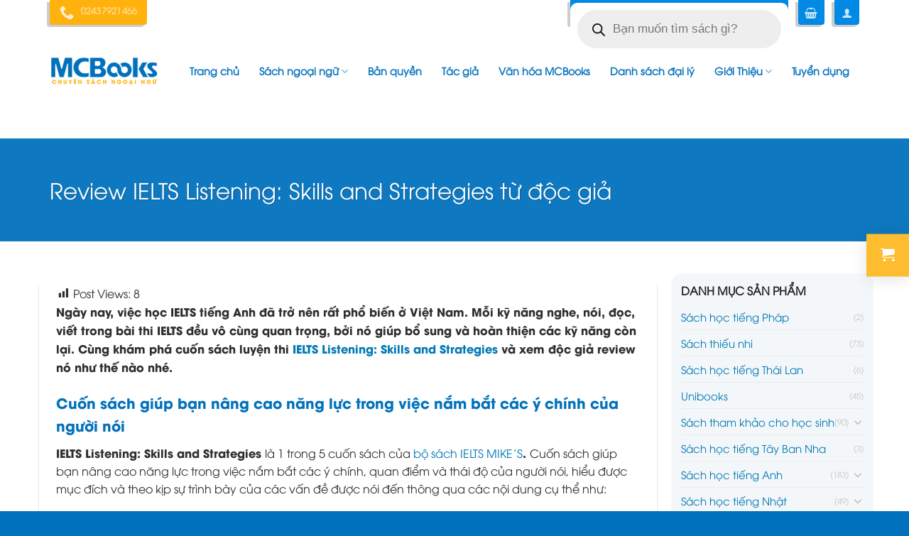

--- FILE ---
content_type: text/html; charset=UTF-8
request_url: https://mcbooks.vn/review-ielts-listening-skills-and-strategies/
body_size: 34183
content:

<!DOCTYPE html>
<html lang="vi" prefix="og: https://ogp.me/ns#" class="loading-site no-js">
<head>
	<meta charset="UTF-8"/>
	<link rel="profile" href="http://gmpg.org/xfn/11"/>
	<link rel="pingback" href="/xmlrpc.php"/>

	<script>(function(html){html.className = html.className.replace(/\bno-js\b/,'js')})(document.documentElement);</script>
	<style>img:is([sizes="auto" i], [sizes^="auto," i]) { contain-intrinsic-size: 3000px 1500px }</style>
	<meta name="viewport" content="width=device-width, initial-scale=1, maximum-scale=1"/>
<!-- Tối ưu hóa công cụ tìm kiếm bởi Rank Math PRO - https://rankmath.com/ -->
<title>Review IELTS Listening: Skills and Strategies từ độc giả</title>
<meta name="description" content="Cùng khám phá cuốn sách luyện thi IELTS Listening: Skills and Strategies trong bộ sách Ielts Mike và xem độc giả review nó như thế nào nhé."/>
<meta name="robots" content="follow, index, max-snippet:-1, max-video-preview:-1, max-image-preview:large"/>
<link rel="canonical" href="/review-ielts-listening-skills-and-strategies/"/>
<meta property="og:locale" content="vi_VN"/>
<meta property="og:type" content="article"/>
<meta property="og:title" content="Review IELTS Listening: Skills and Strategies từ độc giả"/>
<meta property="og:description" content="Cùng khám phá cuốn sách luyện thi IELTS Listening: Skills and Strategies trong bộ sách Ielts Mike và xem độc giả review nó như thế nào nhé."/>
<meta property="og:url" content="https://mcbooks.vn/review-ielts-listening-skills-and-strategies/"/>
<meta property="og:site_name" content="Công ty cổ phần sách MCBooks"/>
<meta property="article:publisher" content="https://www.facebook.com/mcbooksvn"/>
<meta property="article:tag" content="Sách luyện thi IELTS"/>
<meta property="article:tag" content="IELTS Listening: Skills and Strategies"/>
<meta property="article:tag" content="Review IELTS Listening"/>
<meta property="article:section" content="Blog"/>
<meta property="og:updated_time" content="2022-12-12T10:00:17+07:00"/>
<meta property="og:image" content="https://mcbooks.vn/wp-content/uploads/2019/07/Listening.jpg"/>
<meta property="og:image:secure_url" content="https://mcbooks.vn/wp-content/uploads/2019/07/Listening.jpg"/>
<meta property="og:image:width" content="534"/>
<meta property="og:image:height" content="771"/>
<meta property="og:image:alt" content="Cuốn sách giúp bạn nâng cao năng lực trong việc nắm bắt các ý chính của người nói"/>
<meta property="og:image:type" content="image/jpeg"/>
<meta property="article:published_time" content="2019-07-18T16:32:49+07:00"/>
<meta property="article:modified_time" content="2022-12-12T10:00:17+07:00"/>
<meta name="twitter:card" content="summary_large_image"/>
<meta name="twitter:title" content="Review IELTS Listening: Skills and Strategies từ độc giả"/>
<meta name="twitter:description" content="Cùng khám phá cuốn sách luyện thi IELTS Listening: Skills and Strategies trong bộ sách Ielts Mike và xem độc giả review nó như thế nào nhé."/>
<meta name="twitter:image" content="https://mcbooks.vn/wp-content/uploads/2019/07/Listening.jpg"/>
<script type="application/ld+json" class="rank-math-schema-pro">{"@context":"https://schema.org","@graph":[{"@type":"Organization","@id":"https://mcbooks.vn/#organization","name":"C\u00d4NG TY C\u1ed4 PH\u1ea6N S\u00c1CH MCBOOKS","url":"https://mcbooks.vn","sameAs":["https://www.facebook.com/mcbooksvn"],"email":"contact@mcbooks.vn","logo":{"@type":"ImageObject","@id":"https://mcbooks.vn/#logo","url":"https://mcbooks.vn/wp-content/uploads/2025/03/mcbooks-logo.png","contentUrl":"https://mcbooks.vn/wp-content/uploads/2025/03/mcbooks-logo.png","caption":"C\u00f4ng ty c\u1ed5 ph\u1ea7n s\u00e1ch MCBooks","inLanguage":"vi","width":"300","height":"300"},"contactPoint":[{"@type":"ContactPoint","telephone":"0395565628","contactType":"customer support"},{"@type":"ContactPoint","telephone":"0975314539","contactType":"customer support"}]},{"@type":"WebSite","@id":"https://mcbooks.vn/#website","url":"https://mcbooks.vn","name":"C\u00f4ng ty c\u1ed5 ph\u1ea7n s\u00e1ch MCBooks","alternateName":"MCBooks","publisher":{"@id":"https://mcbooks.vn/#organization"},"inLanguage":"vi"},{"@type":"ImageObject","@id":"https://mcbooks.vn/wp-content/uploads/2019/07/Listening.jpg","url":"https://mcbooks.vn/wp-content/uploads/2019/07/Listening.jpg","width":"534","height":"771","caption":"Cu\u1ed1n s\u00e1ch gi\u00fap b\u1ea1n n\u00e2ng cao n\u0103ng l\u1ef1c trong vi\u1ec7c n\u1eafm b\u1eaft c\u00e1c \u00fd ch\u00ednh c\u1ee7a ng\u01b0\u1eddi n\u00f3i","inLanguage":"vi"},{"@type":"WebPage","@id":"https://mcbooks.vn/review-ielts-listening-skills-and-strategies/#webpage","url":"https://mcbooks.vn/review-ielts-listening-skills-and-strategies/","name":"Review IELTS Listening: Skills and Strategies t\u1eeb \u0111\u1ed9c gi\u1ea3","datePublished":"2019-07-18T16:32:49+07:00","dateModified":"2022-12-12T10:00:17+07:00","isPartOf":{"@id":"https://mcbooks.vn/#website"},"primaryImageOfPage":{"@id":"https://mcbooks.vn/wp-content/uploads/2019/07/Listening.jpg"},"inLanguage":"vi"},{"@type":"Person","@id":"https://mcbooks.vn/author/helenoanh/","name":"Oanh Helen","url":"https://mcbooks.vn/author/helenoanh/","image":{"@type":"ImageObject","@id":"https://secure.gravatar.com/avatar/8a662376aba361afba7ea17a6c13d076442ee0e3b05166554f45963336c18cbb?s=96&amp;r=g","url":"https://secure.gravatar.com/avatar/8a662376aba361afba7ea17a6c13d076442ee0e3b05166554f45963336c18cbb?s=96&amp;r=g","caption":"Oanh Helen","inLanguage":"vi"},"worksFor":{"@id":"https://mcbooks.vn/#organization"}},{"@type":"NewsArticle","headline":"Review IELTS Listening: Skills and Strategies t\u1eeb \u0111\u1ed9c gi\u1ea3","keywords":"IELTS Listening: Skills and Strategies","datePublished":"2019-07-18T16:32:49+07:00","dateModified":"2022-12-12T10:00:17+07:00","author":{"@id":"https://mcbooks.vn/author/helenoanh/","name":"Oanh Helen"},"publisher":{"@id":"https://mcbooks.vn/#organization"},"description":"C\u00f9ng kh\u00e1m ph\u00e1 cu\u1ed1n s\u00e1ch luy\u1ec7n thi IELTS Listening: Skills and Strategies\u00a0trong b\u1ed9 s\u00e1ch Ielts Mike v\u00e0 xem \u0111\u1ed9c gi\u1ea3 review n\u00f3 nh\u01b0 th\u1ebf n\u00e0o nh\u00e9.","copyrightYear":"2022","copyrightHolder":{"@id":"https://mcbooks.vn/#organization"},"name":"Review IELTS Listening: Skills and Strategies t\u1eeb \u0111\u1ed9c gi\u1ea3","@id":"https://mcbooks.vn/review-ielts-listening-skills-and-strategies/#richSnippet","isPartOf":{"@id":"https://mcbooks.vn/review-ielts-listening-skills-and-strategies/#webpage"},"image":{"@id":"https://mcbooks.vn/wp-content/uploads/2019/07/Listening.jpg"},"inLanguage":"vi","mainEntityOfPage":{"@id":"https://mcbooks.vn/review-ielts-listening-skills-and-strategies/#webpage"}}]}</script>
<!-- /Plugin SEO WordPress Rank Math -->

<link rel='dns-prefetch' href='//cdn.jsdelivr.net'/>
<link rel='dns-prefetch' href='//www.googletagmanager.com'/>

<link rel='prefetch' href='https://mcbooks.vn/wp-content/themes/flatsome/assets/js/chunk.countup.js?ver=3.16.2'/>
<link rel='prefetch' href='https://mcbooks.vn/wp-content/themes/flatsome/assets/js/chunk.sticky-sidebar.js?ver=3.16.2'/>
<link rel='prefetch' href='https://mcbooks.vn/wp-content/themes/flatsome/assets/js/chunk.tooltips.js?ver=3.16.2'/>
<link rel='prefetch' href='https://mcbooks.vn/wp-content/themes/flatsome/assets/js/chunk.vendors-popups.js?ver=3.16.2'/>
<link rel='prefetch' href='https://mcbooks.vn/wp-content/themes/flatsome/assets/js/chunk.vendors-slider.js?ver=3.16.2'/>
<link rel="alternate" type="application/rss+xml" title="Dòng thông tin Công ty cổ phần sách MCBooks &raquo;" href="/feed/"/>
<link rel="alternate" type="application/rss+xml" title="Công ty cổ phần sách MCBooks &raquo; Dòng bình luận" href="/comments/feed/"/>
<link rel='stylesheet' id='dashicons-css' href='https://mcbooks.vn/wp-includes/css/dashicons.min.css?ver=6.8.3' type='text/css' media='all'/>
<link rel='stylesheet' id='post-views-counter-frontend-css' href='https://mcbooks.vn/wp-content/plugins/post-views-counter/css/frontend.css?ver=1.7.0' type='text/css' media='all'/>
<style id='wp-emoji-styles-inline-css' type='text/css'>

	img.wp-smiley, img.emoji {
		display: inline !important;
		border: none !important;
		box-shadow: none !important;
		height: 1em !important;
		width: 1em !important;
		margin: 0 0.07em !important;
		vertical-align: -0.1em !important;
		background: none !important;
		padding: 0 !important;
	}
</style>
<style id='wp-block-library-inline-css' type='text/css'>
:root{--wp-admin-theme-color:#007cba;--wp-admin-theme-color--rgb:0,124,186;--wp-admin-theme-color-darker-10:#006ba1;--wp-admin-theme-color-darker-10--rgb:0,107,161;--wp-admin-theme-color-darker-20:#005a87;--wp-admin-theme-color-darker-20--rgb:0,90,135;--wp-admin-border-width-focus:2px;--wp-block-synced-color:#7a00df;--wp-block-synced-color--rgb:122,0,223;--wp-bound-block-color:var(--wp-block-synced-color)}@media (min-resolution:192dpi){:root{--wp-admin-border-width-focus:1.5px}}.wp-element-button{cursor:pointer}:root{--wp--preset--font-size--normal:16px;--wp--preset--font-size--huge:42px}:root .has-very-light-gray-background-color{background-color:#eee}:root .has-very-dark-gray-background-color{background-color:#313131}:root .has-very-light-gray-color{color:#eee}:root .has-very-dark-gray-color{color:#313131}:root .has-vivid-green-cyan-to-vivid-cyan-blue-gradient-background{background:linear-gradient(135deg,#00d084,#0693e3)}:root .has-purple-crush-gradient-background{background:linear-gradient(135deg,#34e2e4,#4721fb 50%,#ab1dfe)}:root .has-hazy-dawn-gradient-background{background:linear-gradient(135deg,#faaca8,#dad0ec)}:root .has-subdued-olive-gradient-background{background:linear-gradient(135deg,#fafae1,#67a671)}:root .has-atomic-cream-gradient-background{background:linear-gradient(135deg,#fdd79a,#004a59)}:root .has-nightshade-gradient-background{background:linear-gradient(135deg,#330968,#31cdcf)}:root .has-midnight-gradient-background{background:linear-gradient(135deg,#020381,#2874fc)}.has-regular-font-size{font-size:1em}.has-larger-font-size{font-size:2.625em}.has-normal-font-size{font-size:var(--wp--preset--font-size--normal)}.has-huge-font-size{font-size:var(--wp--preset--font-size--huge)}.has-text-align-center{text-align:center}.has-text-align-left{text-align:left}.has-text-align-right{text-align:right}#end-resizable-editor-section{display:none}.aligncenter{clear:both}.items-justified-left{justify-content:flex-start}.items-justified-center{justify-content:center}.items-justified-right{justify-content:flex-end}.items-justified-space-between{justify-content:space-between}.screen-reader-text{border:0;clip-path:inset(50%);height:1px;margin:-1px;overflow:hidden;padding:0;position:absolute;width:1px;word-wrap:normal!important}.screen-reader-text:focus{background-color:#ddd;clip-path:none;color:#444;display:block;font-size:1em;height:auto;left:5px;line-height:normal;padding:15px 23px 14px;text-decoration:none;top:5px;width:auto;z-index:100000}html :where(.has-border-color){border-style:solid}html :where([style*=border-top-color]){border-top-style:solid}html :where([style*=border-right-color]){border-right-style:solid}html :where([style*=border-bottom-color]){border-bottom-style:solid}html :where([style*=border-left-color]){border-left-style:solid}html :where([style*=border-width]){border-style:solid}html :where([style*=border-top-width]){border-top-style:solid}html :where([style*=border-right-width]){border-right-style:solid}html :where([style*=border-bottom-width]){border-bottom-style:solid}html :where([style*=border-left-width]){border-left-style:solid}html :where(img[class*=wp-image-]){height:auto;max-width:100%}:where(figure){margin:0 0 1em}html :where(.is-position-sticky){--wp-admin--admin-bar--position-offset:var(--wp-admin--admin-bar--height,0px)}@media screen and (max-width:600px){html :where(.is-position-sticky){--wp-admin--admin-bar--position-offset:0px}}
</style>
<style id='classic-theme-styles-inline-css' type='text/css'>
/*! This file is auto-generated */
.wp-block-button__link{color:#fff;background-color:#32373c;border-radius:9999px;box-shadow:none;text-decoration:none;padding:calc(.667em + 2px) calc(1.333em + 2px);font-size:1.125em}.wp-block-file__button{background:#32373c;color:#fff;text-decoration:none}
</style>
<link rel='stylesheet' id='related-posts-by-taxonomy-css' href='https://mcbooks.vn/wp-content/plugins/related-posts-by-taxonomy/includes/assets/css/styles.css?ver=6.8.3' type='text/css' media='all'/>
<style id='woocommerce-inline-inline-css' type='text/css'>
.woocommerce form .form-row .required { visibility: visible; }
</style>
<link rel='stylesheet' id='ez-toc-css' href='https://mcbooks.vn/wp-content/plugins/easy-table-of-contents/assets/css/screen.min.css?ver=2.0.76' type='text/css' media='all'/>
<style id='ez-toc-inline-css' type='text/css'>
div#ez-toc-container .ez-toc-title {font-size: 120%;}div#ez-toc-container .ez-toc-title {font-weight: 500;}div#ez-toc-container ul li , div#ez-toc-container ul li a {font-size: 95%;}div#ez-toc-container ul li , div#ez-toc-container ul li a {font-weight: 500;}div#ez-toc-container nav ul ul li {font-size: 90%;}
</style>
<link rel='stylesheet' id='brands-styles-css' href='https://mcbooks.vn/wp-content/plugins/woocommerce/assets/css/brands.css?ver=10.2.3' type='text/css' media='all'/>
<link rel='stylesheet' id='dgwt-wcas-style-css' href='https://mcbooks.vn/wp-content/plugins/ajax-search-for-woocommerce/assets/css/style.min.css?ver=1.31.0' type='text/css' media='all'/>
<link rel='stylesheet' id='flatsome-main-css' href='https://mcbooks.vn/wp-content/themes/flatsome/assets/css/flatsome.css?ver=3.16.2' type='text/css' media='all'/>
<style id='flatsome-main-inline-css' type='text/css'>
@font-face {
				font-family: "fl-icons";
				font-display: block;
				src: url(/wp-content/themes/flatsome/assets/css/icons/fl-icons.eot?v=3.16.2);
				src:
					url(/wp-content/themes/flatsome/assets/css/icons/fl-icons.eot#iefix?v=3.16.2) format("embedded-opentype"),
					url(/wp-content/themes/flatsome/assets/css/icons/fl-icons.woff2?v=3.16.2) format("woff2"),
					url(/wp-content/themes/flatsome/assets/css/icons/fl-icons.ttf?v=3.16.2) format("truetype"),
					url(/wp-content/themes/flatsome/assets/css/icons/fl-icons.woff?v=3.16.2) format("woff"),
					url(/wp-content/themes/flatsome/assets/css/icons/fl-icons.svg?v=3.16.2#fl-icons) format("svg");
			}
</style>
<link rel='stylesheet' id='flatsome-shop-css' href='https://mcbooks.vn/wp-content/themes/flatsome/assets/css/flatsome-shop.css?ver=3.16.2' type='text/css' media='all'/>
<link rel='stylesheet' id='flatsome-style-css' href='https://mcbooks.vn/wp-content/themes/mcbooks-vn/style.css?ver=3.0' type='text/css' media='all'/>
<style id='rocket-lazyload-inline-css' type='text/css'>
.rll-youtube-player{position:relative;padding-bottom:56.23%;height:0;overflow:hidden;max-width:100%;}.rll-youtube-player iframe{position:absolute;top:0;left:0;width:100%;height:100%;z-index:100;background:0 0}.rll-youtube-player img{bottom:0;display:block;left:0;margin:auto;max-width:100%;width:100%;position:absolute;right:0;top:0;border:none;height:auto;cursor:pointer;-webkit-transition:.4s all;-moz-transition:.4s all;transition:.4s all}.rll-youtube-player img:hover{-webkit-filter:brightness(75%)}.rll-youtube-player .play{height:72px;width:72px;left:50%;top:50%;margin-left:-36px;margin-top:-36px;position:absolute;background:url(/wp-content/plugins/wp-rocket/assets/img/youtube.png) no-repeat;cursor:pointer}
</style>
<script type="text/javascript" id="post-views-counter-frontend-js-before">
/* <![CDATA[ */
var pvcArgsFrontend = {"mode":"rest_api","postID":27703,"requestURL":"https:\/\/mcbooks.vn\/wp-json\/post-views-counter\/view-post\/27703","nonce":"b5d7c3e3a2","dataStorage":"cookies","multisite":false,"path":"\/","domain":""};
/* ]]> */
</script>
<script type="text/javascript" src="https://mcbooks.vn/wp-content/plugins/post-views-counter/js/frontend.js?ver=1.7.0" id="post-views-counter-frontend-js"></script>
<script type="text/javascript" src="https://mcbooks.vn/wp-includes/js/jquery/jquery.min.js?ver=3.7.1" id="jquery-core-js"></script>
<link rel="https://api.w.org/" href="/wp-json/"/><link rel="alternate" title="JSON" type="application/json" href="/wp-json/wp/v2/posts/27703"/><link rel="EditURI" type="application/rsd+xml" title="RSD" href="/xmlrpc.php?rsd"/>
<meta name="generator" content="WordPress 6.8.3"/>
<link rel='shortlink' href='https://mcbooks.vn/?p=27703'/>
<meta name="generator" content="Site Kit by Google 1.168.0"/><!-- Google tag (gtag.js) -->
<script async src="https://www.googletagmanager.com/gtag/js?id=G-EV9KWHLEVF"></script>
<script>
  window.dataLayer = window.dataLayer || [];
  function gtag(){dataLayer.push(arguments);}
  gtag('js', new Date());

  gtag('config', 'G-EV9KWHLEVF');
</script>

<meta name="facebook-domain-verification" content="63z6eo84cp7mv85s24v68ju6jvo89s"/>

<!-- Meta Pixel Code -->
<script>
!function(f,b,e,v,n,t,s)
{if(f.fbq)return;n=f.fbq=function(){n.callMethod?
n.callMethod.apply(n,arguments):n.queue.push(arguments)};
if(!f._fbq)f._fbq=n;n.push=n;n.loaded=!0;n.version='2.0';
n.queue=[];t=b.createElement(e);t.async=!0;
t.src=v;s=b.getElementsByTagName(e)[0];
s.parentNode.insertBefore(t,s)}(window, document,'script',
'https://connect.facebook.net/en_US/fbevents.js');
fbq('init', '714618942979552');
fbq('track', 'PageView');
</script>
<noscript><img height="1" width="1" style="display:none"
src=[data-uri] data-src="https://www.facebook.com/tr?id=714618942979552&ev=PageView&noscript=1"
/></noscript>
<!-- End Meta Pixel Code -->		<style>
			.dgwt-wcas-ico-magnifier,.dgwt-wcas-ico-magnifier-handler{max-width:20px}.dgwt-wcas-search-wrapp{max-width:600px}		</style>
			<noscript><style>.woocommerce-product-gallery{ opacity: 1 !important; }</style></noscript>
	<link rel="icon" href="/wp-content/uploads/2017/03/cropped-icon-mcbooks-4-60x60.png" sizes="32x32"/>
<link rel="icon" href="/wp-content/uploads/2017/03/cropped-icon-mcbooks-4-270x175.png" sizes="192x192"/>
<link rel="apple-touch-icon" href="/wp-content/uploads/2017/03/cropped-icon-mcbooks-4-270x175.png"/>
<meta name="msapplication-TileImage" content="https://mcbooks.vn/wp-content/uploads/2017/03/cropped-icon-mcbooks-4-270x175.png"/>
<style id="custom-css" type="text/css">:root {--primary-color: #0078b4;}.container-width, .full-width .ubermenu-nav, .container, .row{max-width: 1170px}.row.row-collapse{max-width: 1140px}.row.row-small{max-width: 1162.5px}.row.row-large{max-width: 1200px}.header-main{height: 130px}#logo img{max-height: 130px}#logo{width:152px;}.header-bottom{min-height: 55px}.header-top{min-height: 33px}.transparent .header-main{height: 63px}.transparent #logo img{max-height: 63px}.has-transparent + .page-title:first-of-type,.has-transparent + #main > .page-title,.has-transparent + #main > div > .page-title,.has-transparent + #main .page-header-wrapper:first-of-type .page-title{padding-top: 93px;}.header.show-on-scroll,.stuck .header-main{height:48px!important}.stuck #logo img{max-height: 48px!important}.search-form{ width: 60%;}.header-bg-color {background-color: rgba(188,188,188,0)}.header-bottom {background-color: #f1f1f1}.header-main .nav > li > a{line-height: 16px }.stuck .header-main .nav > li > a{line-height: 50px }.header-bottom-nav > li > a{line-height: 16px }@media (max-width: 549px) {.header-main{height: 61px}#logo img{max-height: 61px}}.nav-dropdown{font-size:100%}.header-top{background-color:rgba(165,165,165,0)!important;}/* Color */.accordion-title.active, .has-icon-bg .icon .icon-inner,.logo a, .primary.is-underline, .primary.is-link, .badge-outline .badge-inner, .nav-outline > li.active> a,.nav-outline >li.active > a, .cart-icon strong,[data-color='primary'], .is-outline.primary{color: #0078b4;}/* Color !important */[data-text-color="primary"]{color: #0078b4!important;}/* Background Color */[data-text-bg="primary"]{background-color: #0078b4;}/* Background */.scroll-to-bullets a,.featured-title, .label-new.menu-item > a:after, .nav-pagination > li > .current,.nav-pagination > li > span:hover,.nav-pagination > li > a:hover,.has-hover:hover .badge-outline .badge-inner,button[type="submit"], .button.wc-forward:not(.checkout):not(.checkout-button), .button.submit-button, .button.primary:not(.is-outline),.featured-table .title,.is-outline:hover, .has-icon:hover .icon-label,.nav-dropdown-bold .nav-column li > a:hover, .nav-dropdown.nav-dropdown-bold > li > a:hover, .nav-dropdown-bold.dark .nav-column li > a:hover, .nav-dropdown.nav-dropdown-bold.dark > li > a:hover, .header-vertical-menu__opener ,.is-outline:hover, .tagcloud a:hover,.grid-tools a, input[type='submit']:not(.is-form), .box-badge:hover .box-text, input.button.alt,.nav-box > li > a:hover,.nav-box > li.active > a,.nav-pills > li.active > a ,.current-dropdown .cart-icon strong, .cart-icon:hover strong, .nav-line-bottom > li > a:before, .nav-line-grow > li > a:before, .nav-line > li > a:before,.banner, .header-top, .slider-nav-circle .flickity-prev-next-button:hover svg, .slider-nav-circle .flickity-prev-next-button:hover .arrow, .primary.is-outline:hover, .button.primary:not(.is-outline), input[type='submit'].primary, input[type='submit'].primary, input[type='reset'].button, input[type='button'].primary, .badge-inner{background-color: #0078b4;}/* Border */.nav-vertical.nav-tabs > li.active > a,.scroll-to-bullets a.active,.nav-pagination > li > .current,.nav-pagination > li > span:hover,.nav-pagination > li > a:hover,.has-hover:hover .badge-outline .badge-inner,.accordion-title.active,.featured-table,.is-outline:hover, .tagcloud a:hover,blockquote, .has-border, .cart-icon strong:after,.cart-icon strong,.blockUI:before, .processing:before,.loading-spin, .slider-nav-circle .flickity-prev-next-button:hover svg, .slider-nav-circle .flickity-prev-next-button:hover .arrow, .primary.is-outline:hover{border-color: #0078b4}.nav-tabs > li.active > a{border-top-color: #0078b4}.widget_shopping_cart_content .blockUI.blockOverlay:before { border-left-color: #0078b4 }.woocommerce-checkout-review-order .blockUI.blockOverlay:before { border-left-color: #0078b4 }/* Fill */.slider .flickity-prev-next-button:hover svg,.slider .flickity-prev-next-button:hover .arrow{fill: #0078b4;}/* Focus */.primary:focus-visible, .submit-button:focus-visible, button[type="submit"]:focus-visible { outline-color: #0078b4!important; }/* Background Color */[data-icon-label]:after, .secondary.is-underline:hover,.secondary.is-outline:hover,.icon-label,.button.secondary:not(.is-outline),.button.alt:not(.is-outline), .badge-inner.on-sale, .button.checkout, .single_add_to_cart_button, .current .breadcrumb-step{ background-color:#ffbe2d; }[data-text-bg="secondary"]{background-color: #ffbe2d;}/* Color */.secondary.is-underline,.secondary.is-link, .secondary.is-outline,.stars a.active, .star-rating:before, .woocommerce-page .star-rating:before,.star-rating span:before, .color-secondary{color: #ffbe2d}/* Color !important */[data-text-color="secondary"]{color: #ffbe2d!important;}/* Border */.secondary.is-outline:hover{border-color:#ffbe2d}/* Focus */.secondary:focus-visible, .alt:focus-visible { outline-color: #ffbe2d!important; }body{color: #2e2e2e}h1,h2,h3,h4,h5,h6,.heading-font{color: #0071bc;}.header:not(.transparent) .header-nav-main.nav > li > a {color: #ffffff;}.header:not(.transparent) .header-nav-main.nav > li > a:hover,.header:not(.transparent) .header-nav-main.nav > li.active > a,.header:not(.transparent) .header-nav-main.nav > li.current > a,.header:not(.transparent) .header-nav-main.nav > li > a.active,.header:not(.transparent) .header-nav-main.nav > li > a.current{color: #ffffff;}.header-nav-main.nav-line-bottom > li > a:before,.header-nav-main.nav-line-grow > li > a:before,.header-nav-main.nav-line > li > a:before,.header-nav-main.nav-box > li > a:hover,.header-nav-main.nav-box > li.active > a,.header-nav-main.nav-pills > li > a:hover,.header-nav-main.nav-pills > li.active > a{color:#FFF!important;background-color: #ffffff;}a{color: #0078b4;}a:hover{color: #111111;}.tagcloud a:hover{border-color: #111111;background-color: #111111;}@media screen and (min-width: 550px){.products .box-vertical .box-image{min-width: 247px!important;width: 247px!important;}}.absolute-footer, html{background-color: #0071bc}.nav-vertical-fly-out > li + li {border-top-width: 1px; border-top-style: solid;}/* Custom CSS */.dark .form-flat input:not([type="submit"]), .dark .form-flat select{font-size: 15px}.searchform .button.icon i{font-size: 18px;padding-top: 5px;padding-left: 26px;}.single-post .large-9{padding-left: 15px; padding-right: 15px}.single-post .post-sidebar{padding-left: 5px; padding-right: 10px}.widget .is-divider{display:none}.archive #shop-sidebar .product-categories li a{font-size:15px; color: black; }.archive #shop-sidebar .product-categories li{padding-right:10px; padding-left:10px}.archive #shop-sidebar .product-categories{background: #f1f1f1; }.widget_price_filter .price_slider_amount .button {border-radius: 4px;background-color: #f8b616;float: left;font-size: 14px;text-transform: none;}.archive #shop-sidebar .product_list_widget li a{font-size:14px}.archive .shop-container .product-category{padding-bottom:0}.archive .shop-container .product-category .box .box-text h5{font-size: 16px; color: black; font-weight: normal; letter-spacing: 0; text-transform: none}.product-info .breadcrumbs{font-size: 13px;text-transform: none;}span.widget-title{font-size: 15px;display: block;font-weight: normal;background: #0071bc;padding: 10px;color: white;letter-spacing: 0;}.product-tabs .nav>li>a {font-size: .8em;font-weight: normal;color: white !important;}.category .post-sidebar{padding-left: 20px; padding-right: 0px}.category .large-9{padding-left: 0px; padding-right:0px}.category #main{background: #f1f1f1 !important; padding-top: 0 !important; }.category .large-9 .badge.post-date{display:none}.single-post .row.row-large {max-width: 1200px;padding-top: 15px;background: white;border-radius: 3px;}.single-post .entry-title{font-weight: normal}.single-post .entry-content{padding-top: 0}.single-post .entry-image{display:none}.single-post .is-divider{height: 1px; max-width: 100%}.single-post #main{background: #eaeaea !important}.category .large-9 .post-item .box-text h5{font-weight: normal; color: black}.category .large-9 .post-item .box-text p{font-size: 13px}.category .row.row-large{background: white; padding: 10px; border-radius: 3px}.widget>ul>li>a{font-size: 15px}.woocommerce-tabs .nav>li.active>a{color: orange} .product-tabs li:first-child{margin-left: 10px !important}.product-tabs li a:active{color: orange}.product-tabs li a{font-size: 17px; color: white; text-transform: none}.shop-container .product-tabs{background: #0071bc;}.shop-container .product-small .box-text .category{overflow: auto; margin-bottom: 9px;text-transform: none;}.shop-container .product-small .amount{font-weight: normal; color: red; font-size: 18px}#product-sidebar ul.product_list_widget li .amount{font-weight: normal; color: red}.product-short-description .row .col, .product-short-description .row .col p {padding-bottom:0}.product-short-description .row .col .button{width: 100%;border-radius: 4px;font-weight: normal;text-transform: none;}#product-sidebar ul.product_list_widget li a:not(.remove){font-size:14px !important;}.product-main .product-title{font-weight: normal;letter-spacing: 0;color: black;}.product-main .product-short-description{font-size: 14px; color: black}.product-main .price-wrapper .amount{color: red; font-weight: normal}.product-main .is-divider{max-width: 100%;height: 1px;}.single-product .product-info{padding-top:0}.single-product #product-sidebar{padding-left:10px; padding-top: 15px;}.single-product .shop-container{background: #ececec;}.product-main{padding: 20px 0;}.single-product .shop-container .row.row-large{background: white;border-radius: 4px;margin-top: 15px;}.archive #shop-sidebar .product_list_widget li .amount{font-weight: normal; color: red}.widget_price_filter .ui-slider .ui-slider-handle{color:#0071bc}.widget_price_filter .ui-slider .ui-slider-range{background-color: #f8b616;}.archive #shop-sidebar .widget .widget-title{font-size: 15px;color: #ffffff;display: block; font-weight: normal;letter-spacing: 0;background: #0071bc;padding: 10px;margin-bottom:10px}.archive .searchform .button.icon i{padding-left:0}.archive .shop-page-title{margin-bottom:0}.archive .page-title-inner{padding-bottom: 5px;padding-top: 5px;}.archive .category-page-row{background: white; padding-top:15px; border-radius: 4px; border: 1px solid #e6e6e6}.archive #main{background: #f1f1f1; padding-top: 20px; }.footer-top-section .col{padding-bottom:0}.footer-top-section .product_list_widget .woocommerce-Price-amount{font-weight: normal; color: red}.footer-top-section .product_list_widget li a{font-size: 14px; color: #292929; font-weight: normal}.footer-top-section .product_list_widget li{margin-left:0; margin-bottom:0}.footer-top-section .cot2, .footer-top-section .cot4{background: #fffced; padding:10px; border-top: 1px dashed #cccccc; border-bottom: 1px dashed #cccccc}.footer-top-section .cot1, .footer-top-section .cot3{background: #f5f8fa; padding:10px;border: 1px dashed #cccccc}.absolute-footer.dark{color: white}.absolute-footer{font-size:13px; color: white}.gioi-thieu .flickity-viewport>.flickity-slider>.col .box-text .count{color: #0071bc; letter-spacing: 0}.gioi-thieu .flickity-viewport>.flickity-slider>.col .box-text h5{color: black}.gioi-thieu .flickity-viewport>.flickity-slider>.col .box-image img{border-top-left-radius: 4px; border-top-right-radius: 4px}.sach-ban-chay .cot3{padding-right:4px}.sach-ban-chay .cot9 .product-small .box-text .title-wrapper .category{letter-spacing: 0;overflow: auto;text-transform: none;padding-bottom: 7px; font-size: 13px}.sach-ban-chay .cot9 .product-small .box-text .price-wrapper .price .amount{font-size: 19px; color: red; font-weight: normal;}.sach-ban-chay .cot9 .product-small .box-text .title-wrapper .product-title a{font-size:15px; color: #333333; padding-bottom:7px}.sach-ban-chay .cot12{padding-bottom:0}.sach-ban-chay .cot9 .product-small, .sach-ban-chay .cot9 .product-small .box-text{padding-bottom:0}.sach-ban-chay .cot3 ul.product_list_widget li a{font-size: 14px}.sach-ban-chay .cot3 ul.product_list_widget{margin-bottom:0}.sach-ban-chay .cot3 ul.product_list_widget li{margin-bottom:0;padding: 3px 0 3px 70px; margin-left:0}.sach-ban-chay .cot3 ul.product_list_widget li .amount{color: red; font-weight: normal}.sach-ban-chay .cot9, .sach-ban-chay .cot3{background: white; padding-top: 10px;padding-bottom: 10px;border: 1px solid #e4e4e4; }.gioi-thieu .flickity-viewport>.flickity-slider>.col .box-image{border: 1px solid white; border-top-left-radius: 4px; border-top-right-radius: 4px}.gioi-thieu .flickity-viewport>.flickity-slider>.col .box-text{padding-top:10px; padding-bottom:10px; border-bottom-left-radius: 4px;border-bottom-right-radius: 4px;}.gioi-thieu .col, .gioi-thieu .flickity-viewport>.flickity-slider>.col{padding-bottom:0}.gioi-thieu .large-12, .gioi-thieu .large-12 .col{padding-bottom:0}.gioi-thieu .col .box-text h5{font-weight: normal;text-transform: none;letter-spacing: 0;font-size: 15px;}.tai-app-topbar{background: #008ae6;padding: 8px 15px;}.fa-mobile{font-size: 15px}.tai-app-topbar a{color: white}.slogan-topbar{font-size: 14px;}.nav-dropdown{padding-top: 10px; border: 1px solid #0071bc; }.nav-dropdown li a{color: #565656; padding:7px 8px}.nav-dropdown .menu-item-has-children>a{text-transform: none;font-size: 16px;font-weight: normal;color: #000000;background: #f4f5f6;}.nav-dropdown-has-arrow li.has-dropdown:after {border-color: rgb(0, 113, 188);border-bottom-color: #ffffff;border-width: 8px;margin-left: -8px;}.khach-hang .flickity-slider .col .col-inner{background: white;padding: 10px;border-radius: 3px;border: 1px solid #e2e2e2;}.nhan-ban-tin .col{padding-bottom:0}.footer-bottom-section .col, .footer-bottom-section .large-9, .footer-bottom-section .large-9 .col, .footer-bottom-section .large-3, .footer-bottom-section .large-3 .col{padding-bottom:0}.nhan-ban-tin input[type='submit']{font-weight: normal; text-transform: none; border-radius: 3px}.nhan-ban-tin .form-flat input:not([type="submit"]){background-color: rgb(255, 255, 255);border-color: rgba(0,0,0,0.09);border-radius: 3px; border-radius: 3px !important;}.tin-tuc .col, .tin-tuc .col .post-item, .tin-tuc .col .post-item .box-text{padding-bottom:0 !important}.tin-tuc .post-item .box-blog-post .is-divider{height: 1px; max-width: 100%; background:#eaeaea}.khach-hang .icon-box-img img{border-radius: 999px; border: 2px solid #fdb813;}.khach-hang .col{padding-bottom:0}.tin-tuc .post-item .post-title{font-weight: normal; font-size: 16px; color: black}.featured-title {background-image:none !important; background-color:none !important;}#header {position: relative;z-index: 999999999999999999999;}.byline {display: none;}#top-bar {z-index: 9999999;}#wrapper, #main {z-index: 1;}/*chỉnh hết hàng*/p.stock.out-of-stock {color: red;font-size: 20px;height: 50px;}/*chỉnh hết hàng*//* Custom CSS Mobile */@media (max-width: 549px){body #btn-flc {right: -25px;}}.label-new.menu-item > a:after{content:"New";}.label-hot.menu-item > a:after{content:"Hot";}.label-sale.menu-item > a:after{content:"Sale";}.label-popular.menu-item > a:after{content:"Popular";}</style>		<style type="text/css" id="wp-custom-css">
			.entry-date.published,
.updated,
.posted-on {
    display: none !important;
}
		</style>
		<style id="kirki-inline-styles"></style><noscript><style id="rocket-lazyload-nojs-css">.rll-youtube-player, [data-lazy-src]{display:none !important;}</style></noscript></head>

<body class="wp-singular post-template-default single single-post postid-27703 single-format-standard wp-theme-flatsome wp-child-theme-mcbooks-vn theme-flatsome woocommerce-no-js header-shadow lightbox nav-dropdown-has-arrow nav-dropdown-has-shadow nav-dropdown-has-border">


<a class="skip-link screen-reader-text" href="#main">Skip to content</a>

<div id="wrapper">

	
	<header id="header" class="header has-sticky sticky-jump">
		<div class="header-wrapper">
			<div id="top-bar" class="header-top hide-for-sticky nav-dark hide-for-medium">
    <div class="flex-row container">
      <div class="flex-col hide-for-medium flex-left">
          <ul class="nav nav-left medium-nav-center nav-small  nav-">
              <li class="header-contact-wrapper">
		<ul id="header-contact" class="nav nav-divided nav-uppercase header-contact">
		
					
			
						<li class="">
			  <a href="tel:02437921466" class="tooltip" title="02437921466">
			     <i class="icon-phone" style="font-size:2;" ></i>			      <span>02437921466</span>
			  </a>
			</li>
				</ul>
</li>          </ul>
      </div><!-- flex-col left -->

      <div class="flex-col hide-for-medium flex-center">
          <ul class="nav nav-center nav-small  nav-">
                        </ul>
      </div><!-- center -->

      <div class="flex-col hide-for-medium flex-right">
         <ul class="nav top-bar-nav nav-right nav-small  nav-">
              <li class="html custom html_nav_position_text"><div  class="dgwt-wcas-search-wrapp dgwt-wcas-has-submit woocommerce dgwt-wcas-style-pirx js-dgwt-wcas-layout-classic dgwt-wcas-layout-classic js-dgwt-wcas-mobile-overlay-enabled">
		<form class="dgwt-wcas-search-form" role="search" action="https://mcbooks.vn/" method="get">
		<div class="dgwt-wcas-sf-wrapp">
						<label class="screen-reader-text"
				   for="dgwt-wcas-search-input-1">Tìm kiếm sản phẩm</label>

			<input id="dgwt-wcas-search-input-1"
				   type="search"
				   class="dgwt-wcas-search-input"
				   name="s"
				   value=""
				   placeholder="Bạn muốn tìm sách gì?"
				   autocomplete="off"
							/>
			<div class="dgwt-wcas-preloader"></div>

			<div class="dgwt-wcas-voice-search"></div>

							<button type="submit"
						aria-label="Tìm kiếm"
						class="dgwt-wcas-search-submit">				<svg class="dgwt-wcas-ico-magnifier" xmlns="http://www.w3.org/2000/svg" width="18" height="18" viewBox="0 0 18 18">
					<path  d=" M 16.722523,17.901412 C 16.572585,17.825208 15.36088,16.670476 14.029846,15.33534 L 11.609782,12.907819 11.01926,13.29667 C 8.7613237,14.783493 5.6172703,14.768302 3.332423,13.259528 -0.07366363,11.010358 -1.0146502,6.5989684 1.1898146,3.2148776
						  1.5505179,2.6611594 2.4056498,1.7447266 2.9644271,1.3130497 3.4423015,0.94387379 4.3921825,0.48568469 5.1732652,0.2475835 5.886299,0.03022609 6.1341883,0 7.2037391,0 8.2732897,0 8.521179,0.03022609 9.234213,0.2475835 c 0.781083,0.23810119 1.730962,0.69629029 2.208837,1.0654662
						  0.532501,0.4113763 1.39922,1.3400096 1.760153,1.8858877 1.520655,2.2998531 1.599025,5.3023778 0.199549,7.6451086 -0.208076,0.348322 -0.393306,0.668209 -0.411622,0.710863 -0.01831,0.04265 1.065556,1.18264 2.408603,2.533307 1.343046,1.350666 2.486621,2.574792 2.541278,2.720279 0.282475,0.7519
						  -0.503089,1.456506 -1.218488,1.092917 z M 8.4027892,12.475062 C 9.434946,12.25579 10.131043,11.855461 10.99416,10.984753 11.554519,10.419467 11.842507,10.042366 12.062078,9.5863882 12.794223,8.0659672 12.793657,6.2652398 12.060578,4.756293 11.680383,3.9737304 10.453587,2.7178427
						  9.730569,2.3710306 8.6921295,1.8729196 8.3992147,1.807606 7.2037567,1.807606 6.0082984,1.807606 5.7153841,1.87292 4.6769446,2.3710306 3.9539263,2.7178427 2.7271301,3.9737304 2.3469352,4.756293 1.6138384,6.2652398 1.6132726,8.0659672 2.3454252,9.5863882 c 0.4167354,0.8654208 1.5978784,2.0575608
						  2.4443766,2.4671358 1.0971012,0.530827 2.3890403,0.681561 3.6130134,0.421538 z
					"/>
				</svg>
				</button>
			
			<input type="hidden" name="post_type" value="product"/>
			<input type="hidden" name="dgwt_wcas" value="1"/>

			
					</div>
	</form>
</div>
</li><li class="cart-item has-icon has-dropdown">
<div class="header-button">
<a href="/cart/" title="Giỏ hàng" class="header-cart-link icon button round is-outline is-small">



    <i class="icon-shopping-basket"
    data-icon-label="0">
  </i>
  </a>
</div>
 <ul class="nav-dropdown nav-dropdown-simple">
    <li class="html widget_shopping_cart">
      <div class="widget_shopping_cart_content">
        

	<p class="woocommerce-mini-cart__empty-message">Chưa có sản phẩm trong giỏ hàng.</p>


      </div>
    </li>
     </ul><!-- .nav-dropdown -->

</li>
<li class="account-item has-icon
    "
>
<div class="header-button">
<a href="/my-account/"
    class="nav-top-link nav-top-not-logged-in icon button circle is-outline is-small"
    data-open="#login-form-popup"  >
  <i class="icon-user" ></i>
</a><!-- .account-login-link -->

</div>

</li>
          </ul>
      </div><!-- .flex-col right -->

      
    </div><!-- .flex-row -->
</div><!-- #header-top -->
<div id="masthead" class="header-main ">
      <div class="header-inner flex-row container logo-left medium-logo-center" role="navigation">

          <!-- Logo -->
          <div id="logo" class="flex-col logo">
            <!-- Header logo -->
<a href="/" title="Công ty cổ phần sách MCBooks - Knowledge sharing" rel="home">
    <img width="152" height="130" src=[data-uri] data-src="/wp-content/uploads/2020/02/logo-mcbooks-xanh.png" class="header_logo header-logo" alt="Công ty cổ phần sách MCBooks"/><img  width="152" height="130" src=[data-uri] data-src="35914" class="header-logo-dark" alt="Công ty cổ phần sách MCBooks"/></a>
          </div>

          <!-- Mobile Left Elements -->
          <div class="flex-col show-for-medium flex-left">
            <ul class="mobile-nav nav nav-left ">
              <li class="nav-icon has-icon">
  		<a href="#" data-open="#main-menu" data-pos="center" data-bg="main-menu-overlay" data-color="" class="is-small" aria-controls="main-menu" aria-expanded="false">
		
		  <i class="icon-menu" ></i>
		  		</a>
	</li>            </ul>
          </div>

          <!-- Left Elements -->
          <div class="flex-col hide-for-medium flex-left
            flex-grow">
            <ul class="header-nav header-nav-main nav nav-left  nav-size-medium" >
                          </ul>
          </div>

          <!-- Right Elements -->
          <div class="flex-col hide-for-medium flex-right">
            <ul class="header-nav header-nav-main nav nav-right  nav-size-medium">
              <li id="menu-item-29378" class="menu-item menu-item-type-post_type menu-item-object-page menu-item-home menu-item-29378 menu-item-design-default"><a href="/" class="nav-top-link">Trang chủ</a></li>
<li id="menu-item-2145" class="menu-item menu-item-type-custom menu-item-object-custom menu-item-home menu-item-has-children menu-item-2145 menu-item-design-default has-dropdown"><a href="/" class="nav-top-link" aria-expanded="false" aria-haspopup="menu">Sách ngoại ngữ<i class="icon-angle-down" ></i></a>
<ul class="sub-menu nav-dropdown nav-dropdown-simple">
	<li id="menu-item-4140" class="menu-item menu-item-type-custom menu-item-object-custom menu-item-has-children menu-item-4140 nav-dropdown-col"><a href="/danh-muc/sach-hoc-tieng-anh/">Sách tiếng Anh</a>
	<ul class="sub-menu nav-column nav-dropdown-simple">
		<li id="menu-item-12087" class="menu-item menu-item-type-custom menu-item-object-custom menu-item-12087"><a href="/danh-muc/sach-hoc-tieng-anh/bai-tap-tieng-anh/">Sách bài tập tiếng Anh</a></li>
		<li id="menu-item-12088" class="menu-item menu-item-type-custom menu-item-object-custom menu-item-12088"><a href="/danh-muc/sach-hoc-tieng-anh/sach-hoc-tu-vung-tieng-anh/">Sách học từ vựng tiếng Anh</a></li>
		<li id="menu-item-12089" class="menu-item menu-item-type-custom menu-item-object-custom menu-item-12089"><a href="/danh-muc/sach-hoc-tieng-anh/sach-luyen-nghe-tieng-anh/">Sách luyện nghe tiếng Anh</a></li>
		<li id="menu-item-12090" class="menu-item menu-item-type-custom menu-item-object-custom menu-item-12090"><a href="/danh-muc/sach-hoc-tieng-anh/sach-luyen-phat-am-tieng-anh/">Sách luyện phát âm tiếng Anh</a></li>
		<li id="menu-item-12091" class="menu-item menu-item-type-custom menu-item-object-custom menu-item-12091"><a href="/danh-muc/sach-hoc-tieng-anh/luyen-thi-ielts/">Sách luyện thi IELTS</a></li>
		<li id="menu-item-12092" class="menu-item menu-item-type-custom menu-item-object-custom menu-item-12092"><a href="/danh-muc/sach-hoc-tieng-anh/luyen-thi-toeic/">Sách luyện thi TOEIC</a></li>
		<li id="menu-item-12093" class="menu-item menu-item-type-custom menu-item-object-custom menu-item-12093"><a href="/danh-muc/sach-hoc-tieng-anh/ngu-phap-tieng-anh/">Sách ngữ pháp tiếng Anh</a></li>
		<li id="menu-item-12094" class="menu-item menu-item-type-custom menu-item-object-custom menu-item-12094"><a href="/danh-muc/sach-hoc-tieng-anh/cho-nguoi-di-lam/">Sách tiếng Anh cho người đi làm</a></li>
		<li id="menu-item-12095" class="menu-item menu-item-type-custom menu-item-object-custom menu-item-12095"><a href="/danh-muc/sach-hoc-tieng-anh/giao-tiep/">Sách tiếng Anh giao tiếp</a></li>
		<li id="menu-item-12096" class="menu-item menu-item-type-custom menu-item-object-custom menu-item-12096"><a href="/danh-muc/sach-hoc-tieng-anh/tu-hoc-tieng-anh/">Sách tự học tiếng Anh</a></li>
	</ul>
</li>
	<li id="menu-item-4148" class="menu-item menu-item-type-custom menu-item-object-custom menu-item-has-children menu-item-4148 nav-dropdown-col"><a href="/danh-muc/sach-hoc-tieng-han/">Sách tiếng Hàn</a>
	<ul class="sub-menu nav-column nav-dropdown-simple">
		<li id="menu-item-12097" class="menu-item menu-item-type-custom menu-item-object-custom menu-item-12097"><a href="/danh-muc/sach-hoc-tieng-han/giao-trinh-tieng-han/">Sách giáo trình tiếng Hàn</a></li>
		<li id="menu-item-12102" class="menu-item menu-item-type-custom menu-item-object-custom menu-item-12102"><a href="/danh-muc/sach-hoc-tieng-han/sach-bai-tap-tieng-han/">Sách bài tập tiếng Hàn</a></li>
		<li id="menu-item-12104" class="menu-item menu-item-type-custom menu-item-object-custom menu-item-12104"><a href="/danh-muc/sach-hoc-tieng-han/sach-luyen-thi-topik/">Sách Luyện Thi TOPIK</a></li>
		<li id="menu-item-12105" class="menu-item menu-item-type-custom menu-item-object-custom menu-item-12105"><a href="/danh-muc/sach-hoc-tieng-han/ngu-phap/">Sách ngữ pháp tiếng Hàn</a></li>
		<li id="menu-item-12107" class="menu-item menu-item-type-custom menu-item-object-custom menu-item-12107"><a href="/danh-muc/sach-hoc-tieng-han/sach-tap-viet-tieng-han/">Sách luyện viết tiếng Hàn</a></li>
		<li id="menu-item-12108" class="menu-item menu-item-type-custom menu-item-object-custom menu-item-12108"><a href="/danh-muc/sach-hoc-tieng-han/sach-tieng-han-quoc-giao-tiep/">Sách tiếng Hàn giao tiếp</a></li>
		<li id="menu-item-12110" class="menu-item menu-item-type-custom menu-item-object-custom menu-item-12110"><a href="/danh-muc/sach-hoc-tieng-han/tu-hoc-tieng-han/">Sách tự học tiếng Hàn Quốc</a></li>
		<li id="menu-item-12111" class="menu-item menu-item-type-custom menu-item-object-custom menu-item-12111"><a href="/danh-muc/sach-hoc-tieng-han/sach-tu-vung-tieng-han/">Sách học từ vựng Tiếng Hàn</a></li>
	</ul>
</li>
	<li id="menu-item-4149" class="menu-item menu-item-type-custom menu-item-object-custom menu-item-has-children menu-item-4149 nav-dropdown-col"><a href="/danh-muc/sach-hoc-tieng-nhat/">Sách tiếng Nhật</a>
	<ul class="sub-menu nav-column nav-dropdown-simple">
		<li id="menu-item-12116" class="menu-item menu-item-type-custom menu-item-object-custom menu-item-12116"><a href="/danh-muc/sach-hoc-tieng-nhat/sach-bai-tap-tieng-nhat/">Sách bài tập tiếng Nhật</a></li>
		<li id="menu-item-12117" class="menu-item menu-item-type-custom menu-item-object-custom menu-item-12117"><a href="/danh-muc/sach-hoc-tieng-nhat/giao-trinh-tieng-nhat/">Sách giáo trình tiếng Nhật</a></li>
		<li id="menu-item-12119" class="menu-item menu-item-type-custom menu-item-object-custom menu-item-12119"><a href="/danh-muc/sach-hoc-tieng-nhat/sach-hoc-kanji/">Sách học chữ Kanji</a></li>
		<li id="menu-item-12120" class="menu-item menu-item-type-custom menu-item-object-custom menu-item-12120"><a href="/danh-muc/sach-hoc-tieng-nhat/sach-hoc-tieng-nhat-co-ban/">Sách học tiếng Nhật cơ bản</a></li>
		<li id="menu-item-12121" class="menu-item menu-item-type-custom menu-item-object-custom menu-item-12121"><a href="/danh-muc/sach-hoc-tieng-nhat/luyen-thi/">Sách luyện thi tiếng Nhật</a></li>
		<li id="menu-item-12122" class="menu-item menu-item-type-custom menu-item-object-custom menu-item-12122"><a href="/danh-muc/sach-hoc-tieng-nhat/sach-ngu-phap-tieng-nhat/">Sách ngữ pháp tiếng Nhật</a></li>
		<li id="menu-item-12123" class="menu-item menu-item-type-custom menu-item-object-custom menu-item-12123"><a href="/danh-muc/sach-hoc-tieng-nhat/sach-tap-viet-tieng-nhat/">Sách tập viết tiếng Nhật</a></li>
		<li id="menu-item-12124" class="menu-item menu-item-type-custom menu-item-object-custom menu-item-12124"><a href="/danh-muc/sach-hoc-tieng-nhat/ban-giao-tiep/">Sách tiếng Nhật giao tiếp</a></li>
		<li id="menu-item-12125" class="menu-item menu-item-type-custom menu-item-object-custom menu-item-12125"><a href="/danh-muc/sach-hoc-tieng-nhat/tu-hoc-tieng-nhat/">Sách tự học tiếng Nhật</a></li>
		<li id="menu-item-12126" class="menu-item menu-item-type-custom menu-item-object-custom menu-item-12126"><a href="/danh-muc/sach-hoc-tieng-nhat/sach-tu-vung-tieng-nhat/">Sách học từ vựng tiếng Nhật</a></li>
	</ul>
</li>
	<li id="menu-item-4150" class="menu-item menu-item-type-custom menu-item-object-custom menu-item-has-children menu-item-4150 nav-dropdown-col"><a href="/danh-muc/sach-hoc-tieng-trung/">Sách tiếng Trung</a>
	<ul class="sub-menu nav-column nav-dropdown-simple">
		<li id="menu-item-12127" class="menu-item menu-item-type-custom menu-item-object-custom menu-item-12127"><a href="/danh-muc/sach-hoc-tieng-trung/giao-trinh-han-ngu/">Sách giáo trình Hán Ngữ</a></li>
		<li id="menu-item-12128" class="menu-item menu-item-type-custom menu-item-object-custom menu-item-12128"><a href="/danh-muc/sach-hoc-tieng-trung/sach-bai-tap-tieng-trung/">Sách bài tập tiếng Trung</a></li>
		<li id="menu-item-12129" class="menu-item menu-item-type-custom menu-item-object-custom menu-item-12129"><a href="/danh-muc/sach-hoc-tieng-trung/sach-luyen-thi-tieng-trung-hsk/">Sách luyện thi tiếng Trung HKS</a></li>
		<li id="menu-item-12130" class="menu-item menu-item-type-custom menu-item-object-custom menu-item-12130"><a href="/danh-muc/sach-hoc-tieng-trung/ngu-phap-tieng-trung/">Sách ngữ pháp tiếng Trung</a></li>
		<li id="menu-item-12131" class="menu-item menu-item-type-custom menu-item-object-custom menu-item-12131"><a href="/danh-muc/sach-hoc-tieng-trung/tap-viet-chu-han/">Sách Tập Viết chữ Hán</a></li>
		<li id="menu-item-12132" class="menu-item menu-item-type-custom menu-item-object-custom menu-item-12132"><a href="/danh-muc/sach-hoc-tieng-trung/hoa-giao-tiep/">Sách tiếng Trung giao tiếp</a></li>
		<li id="menu-item-12133" class="menu-item menu-item-type-custom menu-item-object-custom menu-item-12133"><a href="/danh-muc/sach-hoc-tieng-trung/sach-tu-hoc-tieng-trung/">Sách tự học tiếng Trung</a></li>
		<li id="menu-item-12135" class="menu-item menu-item-type-custom menu-item-object-custom menu-item-12135"><a href="/danh-muc/sach-hoc-tieng-trung/sach-tu-vung-tieng-trung/">Sách tự vựng tiếng Trung</a></li>
	</ul>
</li>
	<li id="menu-item-6304" class="menu-item menu-item-type-custom menu-item-object-custom menu-item-has-children menu-item-6304 nav-dropdown-col"><a href="/danh-muc/sach-tieng-anh-cho-tre-em/">Tiếng Anh Trẻ Em</a>
	<ul class="sub-menu nav-column nav-dropdown-simple">
		<li id="menu-item-2150" class="menu-item menu-item-type-custom menu-item-object-custom menu-item-2150"><a href="/danh-muc/sach-tieng-anh-tieu-hoc/">Sách tiếng anh tiểu học</a></li>
		<li id="menu-item-2151" class="menu-item menu-item-type-custom menu-item-object-custom menu-item-2151"><a href="/danh-muc/sach-tieng-anh-thcs/">Sách tiếng anh Trung Học Cơ Sở</a></li>
		<li id="menu-item-2153" class="menu-item menu-item-type-custom menu-item-object-custom menu-item-2153"><a href="/danh-muc/sach-tieng-anh-thpt/">Sách Tiếng Anh Trung Học Phổ Thông</a></li>
		<li id="menu-item-12157" class="menu-item menu-item-type-custom menu-item-object-custom menu-item-12157"><a href="/danh-muc/sach-tieng-anh-cho-tre-em/do-choi-giao-duc/">Đồ chơi giáo dục</a></li>
		<li id="menu-item-12158" class="menu-item menu-item-type-custom menu-item-object-custom menu-item-12158"><a href="/danh-muc/sach-tieng-anh-cho-tre-em/flash-card-glenn-doman/">Flash card- Glenn Doman</a></li>
		<li id="menu-item-12159" class="menu-item menu-item-type-custom menu-item-object-custom menu-item-12159"><a href="/danh-muc/sach-tieng-anh-cho-tre-em/sach-day-tieng-anh-cho-tre-em/">Sách dạy tiếng Anh cho trẻ em</a></li>
		<li id="menu-item-12160" class="menu-item menu-item-type-custom menu-item-object-custom menu-item-12160"><a href="/danh-muc/sach-tieng-anh-cho-tre-em/sach-truyen-tieng-anh/">Sách truyện tiếng Anh</a></li>
	</ul>
</li>
	<li id="menu-item-51119" class="menu-item menu-item-type-taxonomy menu-item-object-product_cat menu-item-51119"><a href="/danh-muc/sach-hoc-tieng-thai-lan/">Sách học tiếng Thái Lan</a></li>
	<li id="menu-item-51434" class="menu-item menu-item-type-custom menu-item-object-custom menu-item-51434"><a href="/danh-muc/sach-hoc-tieng-tay-ban-nha/">Sách tiếng Tây Ban Nha</a></li>
	<li id="menu-item-51087" class="menu-item menu-item-type-taxonomy menu-item-object-product_cat menu-item-51087"><a href="/danh-muc/sach-ngoai-ngu-khac/">Sách ngoại ngữ khác</a></li>
	<li id="menu-item-4151" class="menu-item menu-item-type-custom menu-item-object-custom menu-item-4151"><a href="/danh-muc/sach-thieu-nhi/">Sách thiếu nhi</a></li>
	<li id="menu-item-7210" class="menu-item menu-item-type-custom menu-item-object-custom menu-item-has-children menu-item-7210 nav-dropdown-col"><a href="/danh-muc/sach-tu-dien/">Từ điển</a>
	<ul class="sub-menu nav-column nav-dropdown-simple">
		<li id="menu-item-12174" class="menu-item menu-item-type-custom menu-item-object-custom menu-item-12174"><a href="/danh-muc/sach-tu-dien/tieng-anh/">Sách từ điển Anh &#8211; Việt</a></li>
		<li id="menu-item-12175" class="menu-item menu-item-type-custom menu-item-object-custom menu-item-12175"><a href="/danh-muc/sach-tu-dien/han-viet/">Từ điển Hàn &#8211; Việt</a></li>
		<li id="menu-item-12176" class="menu-item menu-item-type-custom menu-item-object-custom menu-item-12176"><a href="/danh-muc/sach-tu-dien/han-viet-trung-viet/">Từ điển Hán &#8211; Việt</a></li>
		<li id="menu-item-12177" class="menu-item menu-item-type-custom menu-item-object-custom menu-item-12177"><a href="/danh-muc/sach-tu-dien/nhat-viet/">Từ điển Nhật &#8211; Việt</a></li>
		<li id="menu-item-12179" class="menu-item menu-item-type-custom menu-item-object-custom menu-item-12179"><a href="/danh-muc/sach-tu-dien/tieng-viet/">Từ điển Tiếng Việt</a></li>
	</ul>
</li>
</ul>
</li>
<li id="menu-item-38216" class="menu-item menu-item-type-taxonomy menu-item-object-category menu-item-38216 menu-item-design-default"><a href="/thong-bao-phat-hanh-sach-ban-quyen/" class="nav-top-link">Bản quyền</a></li>
<li id="menu-item-4052" class="menu-item menu-item-type-custom menu-item-object-custom menu-item-4052 menu-item-design-default"><a href="/gioi-thieu-ve-tac-gia/" class="nav-top-link">Tác giả</a></li>
<li id="menu-item-13087" class="menu-item menu-item-type-custom menu-item-object-custom menu-item-13087 menu-item-design-default"><a href="/category/gioi-thieu/ve-mcbooks/van-hoa-mcbooks/" class="nav-top-link">Văn hóa MCBooks</a></li>
<li id="menu-item-31906" class="menu-item menu-item-type-post_type menu-item-object-page menu-item-31906 menu-item-design-default"><a href="/cua-hang/danh-sach-dai-ly-cua-mcbooks/" class="nav-top-link">Danh sách đại lý</a></li>
<li id="menu-item-38786" class="menu-item menu-item-type-custom menu-item-object-custom menu-item-has-children menu-item-38786 menu-item-design-default has-dropdown"><a href="/gioi-thieu-ve-mcbook/" class="nav-top-link" aria-expanded="false" aria-haspopup="menu">Giới Thiệu<i class="icon-angle-down" ></i></a>
<ul class="sub-menu nav-dropdown nav-dropdown-simple">
	<li id="menu-item-38423" class="menu-item menu-item-type-custom menu-item-object-custom menu-item-38423"><a href="/gioi-thieu-ve-mcbook/">Giới thiệu về Mcbooks</a></li>
	<li id="menu-item-38424" class="menu-item menu-item-type-custom menu-item-object-custom menu-item-38424"><a href="/su-menh-tam-nhin-va-gia-tri-cot-loi/">Tầm nhìn &#8211; Sứ mệnh &#8211; Giá trị cốt lõi</a></li>
	<li id="menu-item-38425" class="menu-item menu-item-type-custom menu-item-object-custom menu-item-38425"><a href="/co-cau-va-thanh-vien-ban-lanh-dao-mcb-holdings/">Cơ cấu và thành viên ban lãnh đạo</a></li>
</ul>
</li>
<li id="menu-item-38180" class="menu-item menu-item-type-taxonomy menu-item-object-category menu-item-38180 menu-item-design-default"><a href="/tuyen-dung/" class="nav-top-link">Tuyển dụng</a></li>
            </ul>
          </div>

          <!-- Mobile Right Elements -->
          <div class="flex-col show-for-medium flex-right">
            <ul class="mobile-nav nav nav-right ">
                          </ul>
          </div>

      </div><!-- .header-inner -->
     
      </div><!-- .header-main -->
<div class="header-bg-container fill"><div class="header-bg-image fill"></div><div class="header-bg-color fill"></div></div><!-- .header-bg-container -->		</div>
	</header>

	  <div class="page-title blog-featured-title featured-title no-overflow">

  	<div class="page-title-bg fill">
  		  		<div class="title-bg fill bg-fill bg-top" style="background-image: url('https://mcbooks.vn/wp-content/uploads/2019/07/Listening.jpg');" data-parallax-fade="true" data-parallax="-2" data-parallax-background data-parallax-container=".page-title"></div>
  		  		<div class="title-overlay fill" style="background-color: rgba(0,0,0,.5)"></div>
  	</div>

  	<div class="page-title-inner container  flex-row  dark is-large" style="min-height: 300px">
  	 	<div class="flex-col flex-center text-center">
  			<h1 class="entry-title">Review IELTS Listening: Skills and Strategies từ độc giả</h1>
<div class="entry-divider is-divider small"></div>

  	 	</div>
  	</div><!-- flex-row -->
  </div><!-- .page-title -->

	<main id="main" class="">
<div id="content" class="blog-wrapper blog-single page-wrapper">
	

<div class="row row-large row-divided ">
	
	<div class="large-9 col">
		


<article id="post-27703" class="post-27703 post type-post status-publish format-standard has-post-thumbnail hentry category-blog category-gioi-thieu-sach-hay category-phuong-phap-hoc-tieng-anh-thu-vi category-hoc-ngoai-ngu category-hoc-ngoai-ngu-blog tag-sach-luyen-thi-ielts tag-ielts-listening-skills-and-strategies tag-review-ielts-listening">
	<div class="article-inner has-shadow box-shadow-1">
				<span class="posted-on">Posted on <a href="/review-ielts-listening-skills-and-strategies/" rel="bookmark"><time class="entry-date published" datetime="2019-07-18T16:32:49+07:00">18/07/2019</time><time class="updated" datetime="2022-12-12T10:00:17+07:00">12/12/2022</time></a></span><span class="byline"> by <span class="meta-author vcard"><a class="url fn n" href="/author/helenoanh/">Oanh Helen</a></span></span>		<div class="entry-content single-page">

	<div class="post-views content-post post-27703 entry-meta load-static">
				<span class="post-views-icon dashicons dashicons-chart-bar"></span> <span class="post-views-label">Post Views:</span> <span class="post-views-count">8</span>
			</div><p><strong>Ngày nay, việc học IELTS tiếng Anh đã trở nên rất phổ biến ở Việt Nam. Mỗi kỹ năng nghe, nói, đọc, viết trong bài thi IELTS đều vô cùng quan trọng, bởi nó giúp bổ sung và hoàn thiện các kỹ năng còn lại. Cùng khám phá cuốn sách luyện thi <a href="https://tiki.vn/ielts-listening-skills-and-strategies-bo-sach-ielts-mike-p7902329.html" rel="nofollow noopener">IELTS Listening: Skills and Strategies</a> và xem độc giả review nó như thế nào nhé.</strong></p>
<h3><strong>Cuốn sách giúp bạn nâng cao năng lực trong việc nắm bắt các ý chính của người nói</strong></h3>
<p><strong>IELTS Listening: Skills and Strategies </strong>là 1 trong 5 cuốn sách của <a href="https://ieltsmike.mcbooks.vn/" rel="nofollow">bộ sách IELTS MIKE&#8217;S</a><strong>. </strong>Cuốn sách giúp bạn nâng cao năng lực trong việc nắm bắt các ý chính, quan điểm và thái độ của người nói, hiểu được mục đích và theo kịp sự trình bày của các vấn đề được nói đến thông qua các nội dung cụ thể như:</p>
<p>1. Tất cả các kỹ năng và chiến lược bạn cần biết đạt điểm cao trong bài thi IELTS Listening.</p>
<p>2. Giới thiệu tất cả các loại câu hỏi thường gặp trong bài thi IELTS cùng với các mẹo để giải quyết chúng.</p>
<p>3. Gồm bốn bài kiểm tra thực hành đầy đủ với độ khó tương đương những bài thi IELTS thực tế, kèm một loạt các loại câu hỏi được sử dụng.</p>
<figure id="attachment_27851" aria-describedby="caption-attachment-27851" style="width: 500px" class="wp-caption aligncenter"><img fetchpriority="high" decoding="async" class="wp-image-27851" src=[data-uri] data-src="/wp-content/uploads/2019/07/Listening.jpg" alt="Cuốn sách giúp bạn nâng cao năng lực trong việc nắm bắt các ý chính của người nói" width="500" height="722"/><figcaption id="caption-attachment-27851" class="wp-caption-text"><em>Cuốn sách giúp bạn nắm bắt các ý chính của người nói</em></figcaption></figure>
<p>4. Cung cấp kỹ năng xem lướt trước câu hỏi để dự đoán câu trả lời và xác định từ khóa để lắng nghe chọn lọc, hiệu quả nhất<br/>
5. Sử dụng kỹ năng nghe để nghe từ khóa và bắt nhanh đáp án<br/>
6. Trả lời tất cả các loại câu hỏi khác nhau xuất hiện trong bài kiểm tra<br/>
7. Tránh những lỗi sai thường gặp<br/>
8. Cách quản lý và chạy đua với lượng thời gian ngắn ngủi trong khi làm bài thi.</p>
<h3><strong>IELTS Listening: Skills and Strategies &#8211; Cuốn sách dành riêng cho bạn</strong></h3>
<p>Bộ Giáo dục và Đào tạo cho phép các thí sinh được miễn thi tốt nghiệp THPT môn tiếng Anh nếu có chứng chỉ quốc tế IELTS trên 4.0. Các em có thể tập trung đầu tư cho tiếng Anh từ đầu những năm cấp 3 để đạt được số điểm trên và có thời gian cho các môn thi khác.</p>
<figure id="attachment_27852" aria-describedby="caption-attachment-27852" style="width: 500px" class="wp-caption aligncenter"><img decoding="async" class="wp-image-27852" src=[data-uri] data-src="/wp-content/uploads/2019/07/cuốn-sách-IELTS-MIKES.png" alt="IELTS Listening: Skills and Strategies - Cuốn sách dành riêng cho bạn" width="500" height="289"/><figcaption id="caption-attachment-27852" class="wp-caption-text"><em>IELTS Listening: Skills and Strategies &#8211; Cuốn sách dành riêng cho bạn</em></figcaption></figure>
<p>Có cuốn sách này trong tay, bạn sẽ được làm quen bốn bài kiểm tra thực hành đầy đủ với độ khó tương đương những bài thi IELTS thực tế, kèm một loạt các loại câu hỏi được sử dụng, luyện tập các bài này dưới áp lực thời gian như đi thi thật sẽ là 1 sự chuẩn bị hoàn hảo cho bạn trước khi bài thi IELTS Listening.</p>
<p>Thêm vào đó, để giúp bạn đạt được điểm tối đa trong phần thi nghe, Mike còn chú trọng đến rất nhiều nội dung chiến lược làm bài giúp bạn rèn luyện kĩ năng trọn vẹn.</p>
<p>Cuốn sách <strong>IELTS Listening: Skills and Strategies </strong>thực sự là điều bạn cần nếu muốn làm tốt bài nghe trong bài thi IELTS. Đây là cuốn cẩm nang giúp bạn tự tin nghe và phản xạ tiếng Anh cực tốt.</p>
<p>Tham khảo thêm về cuốn sách tại: <a href="/san-pham/ielts-listening-skills-and-strategies/">https://mcbooks.vn/san-pham/ielts-listening-skills-and-strategies/</a></p>
<p><strong>Từ khóa bài viết:</strong> <strong><a href="/?p=27703&amp;preview=true">IELTS Listening: Skills and Strategies</a>; <a href="/?p=27703&amp;preview=true">Đánh giá IELTS Listening</a>, <a href="/?p=27703&amp;preview=true">IELTS MIKE</a>, <a href="/?p=27703&amp;preview=true">Sách luyện nghe IELTS</a>, <a href="/?p=27703&amp;preview=true">Sách luyện thi IELTS hay</a>, <a href="/?p=27703&amp;preview=true">Review IELTS Listening;</a>&#8230;</strong></p>

	
	<div class="blog-share text-center"><div class="is-divider medium"></div><div class="social-icons share-icons share-row relative" ><a href="whatsapp://send?text=Review%20IELTS%20Listening%3A%20Skills%20and%20Strategies%20t%E1%BB%AB%20%C4%91%E1%BB%99c%20gi%E1%BA%A3 - https://mcbooks.vn/review-ielts-listening-skills-and-strategies/" data-action="share/whatsapp/share" class="icon button circle is-outline tooltip whatsapp show-for-medium" title="Share on WhatsApp" aria-label="Share on WhatsApp"><i class="icon-whatsapp"></i></a><a href="https://www.facebook.com/sharer.php?u=https://mcbooks.vn/review-ielts-listening-skills-and-strategies/" data-label="Facebook" onclick="window.open(this.href,this.title,'width=500,height=500,top=300px,left=300px');  return false;" rel="noopener noreferrer nofollow" target="_blank" class="icon button circle is-outline tooltip facebook" title="Share on Facebook" aria-label="Share on Facebook"><i class="icon-facebook" ></i></a><a href="https://twitter.com/share?url=https://mcbooks.vn/review-ielts-listening-skills-and-strategies/" onclick="window.open(this.href,this.title,'width=500,height=500,top=300px,left=300px');  return false;" rel="noopener noreferrer nofollow" target="_blank" class="icon button circle is-outline tooltip twitter" title="Share on Twitter" aria-label="Share on Twitter"><i class="icon-twitter" ></i></a><a href="mailto:enteryour@addresshere.com?subject=Review%20IELTS%20Listening%3A%20Skills%20and%20Strategies%20t%E1%BB%AB%20%C4%91%E1%BB%99c%20gi%E1%BA%A3&amp;body=Check%20this%20out:%20https://mcbooks.vn/review-ielts-listening-skills-and-strategies/" rel="nofollow" class="icon button circle is-outline tooltip email" title="Email to a Friend" aria-label="Email to a Friend"><i class="icon-envelop" ></i></a></div></div></div><!-- .entry-content2 -->



        <nav role="navigation" id="nav-below" class="navigation-post">
	<div class="flex-row next-prev-nav bt bb">
		<div class="flex-col flex-grow nav-prev text-left">
			    <div class="nav-previous"><a href="/danh-gia-combo-tri-mat-goc-tieng-anh-hieu-qua-nhat/" rel="prev"><span class="hide-for-small"><i class="icon-angle-left" ></i></span> Đánh giá combo sách trị mất gốc tiếng anh hiệu quả nhất</a></div>
		</div>
		<div class="flex-col flex-grow nav-next text-right">
			    <div class="nav-next"><a href="/review-sach-ielts-the-ultimate-guide-to-academic-reading/" rel="next">Review sách IELTS: The Ultimate Guide to Academic Reading <span class="hide-for-small"><i class="icon-angle-right" ></i></span></a></div>		</div>
	</div>

	    </nav>

    	</div><!-- .article-inner -->
</article><!-- #-27703 -->



<style>
.page-title-inner .entry-title{    margin: 0;
    padding: .5em 0;}
	.page-title-inner{min-height: initial !important;}
	.page-title-inner .entry-divider{display: none;}
	.page-title-inner .flex-center,.page-title-inner .text-center{text-align: left;margin:0;}
</style>
<div class="html-before-comments mb"><div class="rpbt_shortcode">
<h3>Related Posts</h3>
<ul>
					
			<li>
				<a href="/sach-ren-ki-nang-lam-trac-nghiem-tieng-anh/">Sách rèn kĩ năng làm trắc nghiệm môn tiếng anh</a>
			</li>
					
			<li>
				<a href="/dao-ngu-trong-tieng-anh/">Đảo ngữ trong tiếng Anh: Công thức, cách dùng, ví dụ và bài tập từ A–Z</a>
			</li>
					
			<li>
				<a href="/review-ielts-mike-bo-sach-tu-hoc-ielts-duoc-gioi-tre-san-lung-nhieu-nhat-nam-2019/">[Review] Ielts Mike &#8211; Bộ sách tự học Ielts được giới trẻ săn lùng nhiều nhất năm 2019</a>
			</li>
					
			<li>
				<a href="/danh-gia-ielts-writing-step-by-step/">Đánh giá IELTS Writing: Step by step từ độc giả</a>
			</li>
					
			<li>
				<a href="/brain-booster-bo-sach-hoc-tieng-anh-bang-cong-nghe-song-nao/">Brain Booster – Bộ sách học tiếng Anh bằng công nghệ sóng não lần đầu tiên có mặt tại Việt Nam</a>
			</li>
			</ul>
</div></div>
<div id="comments" class="comments-area">

	
	
	
	
</div>
	</div> <!-- .large-9 -->

	<div class="post-sidebar large-3 col">
		<div id="secondary" class="widget-area " role="complementary">
		<aside id="woocommerce_product_categories-20" class="widget woocommerce widget_product_categories"><span class="widget-title "><span>Danh mục sản phẩm</span></span><div class="is-divider small"></div><ul class="product-categories"><li class="cat-item cat-item-6035"><a href="/danh-muc/sach-hoc-tieng-phap/">Sách học tiếng Pháp</a> <span class="count">(2)</span></li>
<li class="cat-item cat-item-5243"><a href="/danh-muc/sach-thieu-nhi/">Sách thiếu nhi</a> <span class="count">(73)</span></li>
<li class="cat-item cat-item-5369"><a href="/danh-muc/sach-hoc-tieng-thai-lan/">Sách học tiếng Thái Lan</a> <span class="count">(6)</span></li>
<li class="cat-item cat-item-5559"><a href="/danh-muc/unibooks/">Unibooks</a> <span class="count">(45)</span></li>
<li class="cat-item cat-item-3628 cat-parent"><a href="/danh-muc/sach-tham-khao-cho-hoc-sinh/">Sách tham khảo cho học sinh</a> <span class="count">(90)</span><ul class='children'>
<li class="cat-item cat-item-3741"><a href="/danh-muc/sach-tham-khao-cho-hoc-sinh/ong-vang-hoc-toan/">Ong vàng học toán</a> <span class="count">(1)</span></li>
<li class="cat-item cat-item-4005"><a href="/danh-muc/sach-tham-khao-cho-hoc-sinh/ong-vang-sieu-tri-tue/">Ong vàng siêu trí tuệ</a> <span class="count">(5)</span></li>
<li class="cat-item cat-item-4108"><a href="/danh-muc/sach-tham-khao-cho-hoc-sinh/sach-tham-khao-thpt/">Sách tham khảo THPT</a> <span class="count">(21)</span></li>
<li class="cat-item cat-item-4124"><a href="/danh-muc/sach-tham-khao-cho-hoc-sinh/sach-tham-khao-lop-9/">Sách tham khảo lớp 9</a> <span class="count">(12)</span></li>
<li class="cat-item cat-item-4125"><a href="/danh-muc/sach-tham-khao-cho-hoc-sinh/sach-tham-khao-lop-8/">Sách tham khảo lớp 8</a> <span class="count">(12)</span></li>
<li class="cat-item cat-item-4292"><a href="/danh-muc/sach-tham-khao-cho-hoc-sinh/sach-tham-khao-lop-6/">Sách tham khảo lớp 6</a> <span class="count">(11)</span></li>
<li class="cat-item cat-item-4828"><a href="/danh-muc/sach-tham-khao-cho-hoc-sinh/sach-tham-khao-lop-7/">Sách tham khảo lớp 7</a> <span class="count">(8)</span></li>
<li class="cat-item cat-item-5720"><a href="/danh-muc/sach-tham-khao-cho-hoc-sinh/sach-tham-khao-lop-5/">Sách tham khảo lớp 5</a> <span class="count">(7)</span></li>
<li class="cat-item cat-item-3629 cat-parent"><a href="/danh-muc/sach-tham-khao-cho-hoc-sinh/pomath-toan-tu-duy/">Pomath - Toán tư duy</a> <span class="count">(12)</span>	<ul class='children'>
<li class="cat-item cat-item-3738"><a href="/danh-muc/sach-tham-khao-cho-hoc-sinh/pomath-toan-tu-duy/toan-tu-duy-tieu-hoc/">Toán tư duy tiểu học</a> <span class="count">(5)</span></li>
<li class="cat-item cat-item-3739"><a href="/danh-muc/sach-tham-khao-cho-hoc-sinh/pomath-toan-tu-duy/toan-tu-duy-mam-non/">Toán tư duy mầm non</a> <span class="count">(7)</span></li>
	</ul>
</li>
</ul>
</li>
<li class="cat-item cat-item-6034"><a href="/danh-muc/sach-hoc-tieng-tay-ban-nha/">Sách học tiếng Tây Ban Nha</a> <span class="count">(3)</span></li>
<li class="cat-item cat-item-21 cat-parent"><a href="/danh-muc/sach-hoc-tieng-anh/">Sách học tiếng Anh</a> <span class="count">(183)</span><ul class='children'>
<li class="cat-item cat-item-25 cat-parent"><a href="/danh-muc/sach-hoc-tieng-anh/sach-tieng-anh-cho-tre-em/">Sách tiếng Anh cho trẻ em</a> <span class="count">(61)</span>	<ul class='children'>
<li class="cat-item cat-item-265"><a href="/danh-muc/sach-hoc-tieng-anh/sach-tieng-anh-cho-tre-em/flash-card-glenn-doman/">Flash Card - Glenn Doman</a> <span class="count">(10)</span></li>
<li class="cat-item cat-item-266"><a href="/danh-muc/sach-hoc-tieng-anh/sach-tieng-anh-cho-tre-em/sach-truyen-tieng-anh/">Sách truyện tiếng Anh</a> <span class="count">(6)</span></li>
<li class="cat-item cat-item-397"><a href="/danh-muc/sach-hoc-tieng-anh/sach-tieng-anh-cho-tre-em/do-choi-giao-duc/">Đồ chơi giáo dục</a> <span class="count">(14)</span></li>
	</ul>
</li>
<li class="cat-item cat-item-26"><a href="/danh-muc/sach-hoc-tieng-anh/sach-tieng-anh-tieu-hoc/">Sách tiếng anh tiểu học</a> <span class="count">(28)</span></li>
<li class="cat-item cat-item-27"><a href="/danh-muc/sach-hoc-tieng-anh/sach-tieng-anh-thcs/">Sách Tiếng anh THCS</a> <span class="count">(10)</span></li>
<li class="cat-item cat-item-28"><a href="/danh-muc/sach-hoc-tieng-anh/sach-tieng-anh-thpt/">Sách Tiếng Anh THPT</a> <span class="count">(7)</span></li>
<li class="cat-item cat-item-190"><a href="/danh-muc/sach-hoc-tieng-anh/luyen-thi-ielts/">Sách luyện thi IELTS</a> <span class="count">(21)</span></li>
<li class="cat-item cat-item-199"><a href="/danh-muc/sach-hoc-tieng-anh/luyen-thi-toeic/">Sách luyện thi TOEIC</a> <span class="count">(6)</span></li>
<li class="cat-item cat-item-264"><a href="/danh-muc/sach-hoc-tieng-anh/ngu-phap-tieng-anh/">Sách ngữ pháp tiếng Anh</a> <span class="count">(33)</span></li>
<li class="cat-item cat-item-454"><a href="/danh-muc/sach-hoc-tieng-anh/giao-tiep/">Sách tiếng Anh giao tiếp</a> <span class="count">(23)</span></li>
<li class="cat-item cat-item-455"><a href="/danh-muc/sach-hoc-tieng-anh/tu-hoc-tieng-anh/">Sách tự học tiếng Anh</a> <span class="count">(51)</span></li>
<li class="cat-item cat-item-456"><a href="/danh-muc/sach-hoc-tieng-anh/bai-tap-tieng-anh/">Sách bài tập tiếng Anh</a> <span class="count">(1)</span></li>
<li class="cat-item cat-item-466"><a href="/danh-muc/sach-hoc-tieng-anh/cho-nguoi-di-lam/">Sách Tiếng Anh cho người đi làm</a> <span class="count">(9)</span></li>
<li class="cat-item cat-item-952"><a href="/danh-muc/sach-hoc-tieng-anh/sach-hoc-tu-vung-tieng-anh/">Sách học từ vựng tiếng Anh</a> <span class="count">(25)</span></li>
<li class="cat-item cat-item-953"><a href="/danh-muc/sach-hoc-tieng-anh/sach-luyen-nghe-tieng-anh/">Sách luyện nghe tiếng Anh</a> <span class="count">(6)</span></li>
<li class="cat-item cat-item-1194"><a href="/danh-muc/sach-hoc-tieng-anh/sach-luyen-phat-am-tieng-anh/">Sách luyện phát âm tiếng Anh</a> <span class="count">(4)</span></li>
</ul>
</li>
<li class="cat-item cat-item-22 cat-parent"><a href="/danh-muc/sach-hoc-tieng-nhat/">Sách học tiếng Nhật</a> <span class="count">(49)</span><ul class='children'>
<li class="cat-item cat-item-288"><a href="/danh-muc/sach-hoc-tieng-nhat/tu-hoc-tieng-nhat/">Sách tự học tiếng Nhật</a> <span class="count">(29)</span></li>
<li class="cat-item cat-item-289 cat-parent"><a href="/danh-muc/sach-hoc-tieng-nhat/giao-trinh-tieng-nhat/">Sách giáo trình tiếng Nhật</a> <span class="count">(3)</span>	<ul class='children'>
	</ul>
</li>
<li class="cat-item cat-item-290 cat-parent"><a href="/danh-muc/sach-hoc-tieng-nhat/luyen-thi/">Sách luyện thi tiếng Nhật</a> <span class="count">(7)</span>	<ul class='children'>
<li class="cat-item cat-item-971"><a href="/danh-muc/sach-hoc-tieng-nhat/luyen-thi/luyen-thi-n2/">Luyện thi N2</a> <span class="count">(3)</span></li>
<li class="cat-item cat-item-972"><a href="/danh-muc/sach-hoc-tieng-nhat/luyen-thi/luyen-thi-n3/">Luyện thi N3</a> <span class="count">(3)</span></li>
<li class="cat-item cat-item-974"><a href="/danh-muc/sach-hoc-tieng-nhat/luyen-thi/luyen-thi-n5/">Luyện thi N5</a> <span class="count">(1)</span></li>
	</ul>
</li>
<li class="cat-item cat-item-481"><a href="/danh-muc/sach-hoc-tieng-nhat/sach-ngu-phap-tieng-nhat/">Sách Ngữ pháp tiếng Nhật</a> <span class="count">(7)</span></li>
<li class="cat-item cat-item-482"><a href="/danh-muc/sach-hoc-tieng-nhat/ban-giao-tiep/">Sách tiếng Nhật giao tiếp</a> <span class="count">(12)</span></li>
<li class="cat-item cat-item-964"><a href="/danh-muc/sach-hoc-tieng-nhat/sach-hoc-tieng-nhat-co-ban/">Sách học tiếng Nhật cơ bản</a> <span class="count">(14)</span></li>
<li class="cat-item cat-item-965"><a href="/danh-muc/sach-hoc-tieng-nhat/sach-tu-vung-tieng-nhat/">Sách từ vựng tiếng Nhật</a> <span class="count">(11)</span></li>
<li class="cat-item cat-item-966"><a href="/danh-muc/sach-hoc-tieng-nhat/sach-bai-tap-tieng-nhat/">Sách bài tập tiếng Nhật</a> <span class="count">(2)</span></li>
<li class="cat-item cat-item-967"><a href="/danh-muc/sach-hoc-tieng-nhat/sach-tap-viet-tieng-nhat/">Sách tập viết tiếng Nhật</a> <span class="count">(5)</span></li>
<li class="cat-item cat-item-968"><a href="/danh-muc/sach-hoc-tieng-nhat/sach-hoc-kanji/">Sách học chữ Kanji</a> <span class="count">(5)</span></li>
</ul>
</li>
<li class="cat-item cat-item-23 cat-parent"><a href="/danh-muc/sach-hoc-tieng-han/">Sách học tiếng Hàn</a> <span class="count">(65)</span><ul class='children'>
<li class="cat-item cat-item-457"><a href="/danh-muc/sach-hoc-tieng-han/tu-hoc-tieng-han/">Sách tự học tiếng Hàn</a> <span class="count">(14)</span></li>
<li class="cat-item cat-item-460"><a href="/danh-muc/sach-hoc-tieng-han/sach-tieng-han-quoc-giao-tiep/">Sách tiếng Hàn giao tiếp</a> <span class="count">(7)</span></li>
<li class="cat-item cat-item-483"><a href="/danh-muc/sach-hoc-tieng-han/ngu-phap/">Sách ngữ pháp tiếng Hàn</a> <span class="count">(17)</span></li>
<li class="cat-item cat-item-956"><a href="/danh-muc/sach-hoc-tieng-han/sach-tu-vung-tieng-han/">Sách từ vựng tiếng Hàn</a> <span class="count">(16)</span></li>
<li class="cat-item cat-item-957"><a href="/danh-muc/sach-hoc-tieng-han/sach-bai-tap-tieng-han/">Sách bài tập tiếng Hàn</a> <span class="count">(7)</span></li>
<li class="cat-item cat-item-958"><a href="/danh-muc/sach-hoc-tieng-han/sach-tap-viet-tieng-han/">Sách tập viết tiếng Hàn</a> <span class="count">(2)</span></li>
<li class="cat-item cat-item-959"><a href="/danh-muc/sach-hoc-tieng-han/sach-luyen-thi-topik/">Sách luyện thi TOPIK</a> <span class="count">(3)</span></li>
<li class="cat-item cat-item-960"><a href="/danh-muc/sach-hoc-tieng-han/giao-trinh-tieng-han/">Giáo trình tiếng Hàn</a> <span class="count">(21)</span></li>
</ul>
</li>
<li class="cat-item cat-item-24 cat-parent"><a href="/danh-muc/sach-hoc-tieng-trung/">Sách học tiếng Trung</a> <span class="count">(91)</span><ul class='children'>
<li class="cat-item cat-item-5774"><a href="/danh-muc/sach-hoc-tieng-trung/sach-ngu-phap-tieng-trung/">Sách ngữ pháp tiếng Trung</a> <span class="count">(2)</span></li>
<li class="cat-item cat-item-261"><a href="/danh-muc/sach-hoc-tieng-trung/giao-trinh-han-ngu/">Giáo trình hán ngữ</a> <span class="count">(15)</span></li>
<li class="cat-item cat-item-459"><a href="/danh-muc/sach-hoc-tieng-trung/sach-tu-hoc-tieng-trung/">Sách tự học tiếng Trung</a> <span class="count">(22)</span></li>
<li class="cat-item cat-item-465"><a href="/danh-muc/sach-hoc-tieng-trung/tap-viet-chu-han/">Sách tập viết chữ Hán</a> <span class="count">(10)</span></li>
<li class="cat-item cat-item-478"><a href="/danh-muc/sach-hoc-tieng-trung/sach-tieng-trung-giao-tiep/">Sách tiếng Trung giao tiếp</a> <span class="count">(9)</span></li>
<li class="cat-item cat-item-977"><a href="/danh-muc/sach-hoc-tieng-trung/sach-bai-tap-tieng-trung/">Sách bài tập tiếng Trung</a> <span class="count">(2)</span></li>
<li class="cat-item cat-item-979"><a href="/danh-muc/sach-hoc-tieng-trung/sach-tu-vung-tieng-trung/">Sách từ vựng tiếng Trung</a> <span class="count">(4)</span></li>
<li class="cat-item cat-item-993"><a href="/danh-muc/sach-hoc-tieng-trung/sach-luyen-thi-tieng-trung-hsk/">Sách luyện thi tiếng Trung HSK</a> <span class="count">(2)</span></li>
<li class="cat-item cat-item-3260"><a href="/danh-muc/sach-hoc-tieng-trung/giao-trinh-phat-trien-han-ngu/">Giáo trình Phát triển Hán Ngữ</a> <span class="count">(22)</span></li>
<li class="cat-item cat-item-3261"><a href="/danh-muc/sach-hoc-tieng-trung/giao-trinh-han-ngu-boya/">Giáo trình hán ngữ Boya</a> <span class="count">(14)</span></li>
</ul>
</li>
<li class="cat-item cat-item-267 cat-parent"><a href="/danh-muc/sach-tu-dien/">Từ Điển</a> <span class="count">(11)</span><ul class='children'>
<li class="cat-item cat-item-271"><a href="/danh-muc/sach-tu-dien/anh-viet/">Từ điển Anh - Việt</a> <span class="count">(10)</span></li>
</ul>
</li>
<li class="cat-item cat-item-464"><a href="/danh-muc/sach-tieng-viet-cho-nguoi-nuoc-ngoai/">Tiếng Việt cho người nước ngoài</a> <span class="count">(3)</span></li>
<li class="cat-item cat-item-1625"><a href="/danh-muc/sach-ngoai-ngu-khac/">Sách ngoại ngữ khác</a> <span class="count">(19)</span></li>
</ul></aside><aside id="related-posts-by-taxonomy-5" class="widget related_posts_by_taxonomy">
<span class="widget-title "><span>Bạn sẽ muốn đọc</span></span><div class="is-divider small"></div>
<ul>
					
			<li>
				<a href="/phuong-phap-ren-ky-nang-quan-sat-cho-tre-mam-non/">Phương pháp rèn kỹ năng quan sát cho trẻ mầm non</a>
			</li>
					
			<li>
				<a href="/51-chia-khoa-vang-dan-den-thanh-cong/">51 chìa khóa vàng dẫn đến thành công: Thành công từ đâu mà đến?</a>
			</li>
					
			<li>
				<a href="/cac-tu-loai-tieng-viet-trong-chuong-trinh-ngu-van-lop-8/">Các từ loại tiếng Việt trong chương trình Ngữ Văn lớp 8</a>
			</li>
					
			<li>
				<a href="/review-cuon-sach-tu-hoc-tieng-trung-cho-nguoi-moi-bat-dau/">Review cuốn sách “Tự học tiếng Trung cho người mới bắt đầu”</a>
			</li>
					
			<li>
				<a href="/ngu-phap-khong-chi-ma-con-trong-tieng-nhat-kem-mau-cau-chi-tiet/">Ngữ pháp không chỉ mà còn trong tiếng Nhật kèm mẫu câu chi tiết</a>
			</li>
					
			<li>
				<a href="/dau-la-cach-hoc-tot-nhat/">Đâu là cách học tốt nhất</a>
			</li>
					
			<li>
				<a href="/review-giao-trinh-han-ngu-6-tap-3-quyen-ha-phien-ban-moi-tai-app/">Review Giáo Trình Hán Ngữ 6 &#8211; Tập 3 Quyển Hạ Phiên Bản Mới (Tải App)</a>
			</li>
					
			<li>
				<a href="/nhung-cuon-sach-tu-hoc-tieng-han-hay-duoc-doc-gia-danh-gia/">Những cuốn sách tự học tiếng Hàn hay được độc giả đánh giá</a>
			</li>
					
			<li>
				<a href="/co-the-4-gio-cuon-sach-ve-suc-khoe-hay-nhat/">Cơ thể 4 giờ &#8211; cuốn sách về sức khỏe hay nhất năm 2019 bạn nên đọc</a>
			</li>
					
			<li>
				<a href="/danh-gia-bo-cam-nang-luyen-thi-topik/">Đánh giá bộ cẩm nang luyện thi TOPIK</a>
			</li>
			</ul>
</aside></div>
	</div><!-- .post-sidebar -->

</div><!-- .row -->

</div><!-- #content .page-wrapper -->


</main><!-- #main -->

<footer id="footer" class="footer-wrapper">

		<section class="section footer-bottom-section" id="section_1113130186">
		<div class="bg section-bg fill bg-fill bg-loaded bg-loaded" >

			
			
			
	<div class="is-border"
		style="border-width:1 0px 0px 0px;">
	</div>

		</div>

		

		<div class="section-content relative">
			

<div class="row row-small"  id="row-1421965621">


	<div id="col-1679914469" class="col medium-9 small-12 large-9"  >
				<div class="col-inner"  >
			
			

<div class="row row-small"  id="row-672034952">


	<div id="col-652511287" class="col medium-4 small-6 large-4"  >
				<div class="col-inner"  >
			
			

<span style="font-size: 120%; color: #000000;">Tải ứng dụng</span>

<a href="/app-mcbooks/"><span style="color: #000000;"><strong><span style="font-size: 90%;">McBooks App</span></strong></span></a>
<a href="https://itunes.apple.com/vn/app/mcbooks-ver2/id1383126097?mt=8"><img class="alignnone wp-image-16844" src=[data-uri] data-src="/wp-content/uploads/2018/04/appstore.png" alt="" width="80" height="24"/></a><a href="https://play.google.com/store/apps/details?id=com.mc.books"><img class="alignnone wp-image-16845" src=[data-uri] data-src="/wp-content/uploads/2018/04/googleplay.png" alt="" width="80" height="24"/></a><strong><span style="font-size: 90%; color: #000000;">
</span></strong>

	<div class="img has-hover x md-x lg-x y md-y lg-y" id="image_1421836607">
								<div class="img-inner dark" >
			<img width="450" height="169" src=[data-uri] data-src="/wp-content/uploads/2019/03/dathongbao.png" class="attachment-large size-large" alt="" decoding="async" loading="lazy"/>						
					</div>
								
<style>
#image_1421836607 {
  width: 100%;
}
</style>
	</div>
	

<a class="dmca-badge" title="DMCA.com Protection Status" href="//www.dmca.com/Protection/Status.aspx?ID=21da5339-ca0b-4be5-90cb-194fe37bc85a"> <img src=[data-uri] data-src="https://images.dmca.com/Badges/dmca_protected_16_120.png?ID=21da5339-ca0b-4be5-90cb-194fe37bc85a" alt="DMCA.com Protection Status"/></a><script src="https://images.dmca.com/Badges/DMCABadgeHelper.min.js"> </script>

		</div>
					</div>

	

	<div id="col-1310953279" class="col medium-4 small-6 large-4"  >
				<div class="col-inner"  >
			
			

		</div>
					</div>

	

	<div id="col-1863881452" class="col medium-4 small-12 large-4"  >
				<div class="col-inner"  >
			
			
<p style="text-align: center;"><iframe id="foot-map" style="border: 0;" width="600" height="250" frameborder="0" allowfullscreen="allowfullscreen" data-src="https://www.google.com/maps/embed?pb=!1m14!1m8!1m3!1d14894.301335492655!2d105.7535632!3d21.0496714!3m2!1i1024!2i768!4f13.1!3m3!1m2!1s0x313455916f602ef3%3A0xd63d9fb94c04f913!2zQ8O0bmcgdHkgY-G7lSBwaOG6p24gc8OhY2ggTUNCb29rcw!5e0!3m2!1svi!2s!4v1703843581440!5m2!1svi!2s"></iframe></p>
		</div>
					</div>

	

</div>

		</div>
					</div>

	

	<div id="col-1995701075" class="col medium-3 small-12 large-3"  >
				<div class="col-inner"  >
			
			

<iframe loading="lazy" style="border: none; overflow: hidden;" src="about:blank" width="340" height="250" frameborder="0" scrolling="no" data-rocket-lazyload="fitvidscompatible" data-lazy-src="https://www.facebook.com/plugins/page.php?href=https%3A%2F%2Fwww.facebook.com%2Fmcbooksvn%2F&#038;tabs=timeline&#038;width=340&#038;height=250&#038;small_header=false&#038;adapt_container_width=true&#038;hide_cover=false&#038;show_facepile=true&#038;appId=2598284373734123"></iframe><noscript><iframe style="border: none; overflow: hidden;" src="https://www.facebook.com/plugins/page.php?href=https%3A%2F%2Fwww.facebook.com%2Fmcbooksvn%2F&amp;tabs=timeline&amp;width=340&amp;height=250&amp;small_header=false&amp;adapt_container_width=true&amp;hide_cover=false&amp;show_facepile=true&amp;appId=2598284373734123" width="340" height="250" frameborder="0" scrolling="no"></iframe></noscript>

		</div>
					</div>

	

</div>

		</div>

		
<style>
#section_1113130186 {
  padding-top: 30px;
  padding-bottom: 30px;
}
#section_1113130186 .ux-shape-divider--top svg {
  height: 150px;
  --divider-top-width: 100%;
}
#section_1113130186 .ux-shape-divider--bottom svg {
  height: 150px;
  --divider-width: 100%;
}
</style>
	</section>
	
<div class="absolute-footer dark medium-text-center text-center">
  <div class="container clearfix">

    
    <div class="footer-primary pull-left">
            <div class="copyright-footer">
        CÔNG TY CỔ PHẦN SÁCH MCBOOKS<br/>
VP Hà Nội : Ô số E34, khu đấu giá 3ha, Phường Phú Diễn, Thành phố Hà Nội <br/>
Hotline : 02437921466 <br/>
VP Miền Nam: Số 45 đường 8, KP5, Hiệp Bình Chánh, Thủ Đức, TP Hồ Chí Minh<br/>
Hotline : 0901 385 589 <br/>
Email: contact@mcbooks.vn <br/>
PHÒNG PHÁP CHẾ<br/>
Hotline/zalo : 0986 310 694/ 0867 665 986 <br/>
Email: phongphapche@mcbooks.vn/ phongphapche2@mcbooks.vn <br/>
<br/><p><span style="font-size: 120%; ">HỖ TRỢ KHÁCH HÀNG</span></p>
<p style="margin: 0cm; margin-bottom: .0001pt;">Hotline: 0395565628 - 0961805380</p>
<p style="margin: 0cm; margin-bottom: .0001pt;"><a href="/huong-dan-mua-hang-2/">Hướng dẫn mua hàng</a></p>
<p style="margin: 0cm; margin-bottom: .0001pt;"><a href="/giao-nhan-va-thanh-toan/">Giao nhận và thanh toán</a></p>
<p style="margin: 0cm; margin-bottom: .0001pt;"><a href="/chinh-sach-doi-tra-hoan-tien-cua-mcbooks/">Chính sách Đổi – Trả – Hoàn tiền</a></p>
<p style="margin: 0cm; margin-bottom: .0001pt;"><a href="/dang-ky-thanh-vien/">Đăng ký thành viên</a></p>
<p style="margin: 0cm; margin-bottom: .0001pt;"><a href="/chinh-sach-bao-mat/">Chính sách bảo mật</a></p>
<p style="margin: 0cm; margin-bottom: .0001pt;"><a href="/lien-he-voi-mcbooks/">Liên hệ</a></p>
       </div>
          </div><!-- .left -->
  </div><!-- .container -->
</div><!-- .absolute-footer -->
<a href="#top" class="back-to-top button invert plain is-outline hide-for-medium icon circle fixed bottom z-1" id="top-link"><i class="icon-angle-up" ></i></a>

</footer><!-- .footer-wrapper -->

</div><!-- #wrapper -->

/* Remnove chat fb */

<!-- Mobile Sidebar -->
<div id="main-menu" class="mobile-sidebar no-scrollbar mfp-hide">
    <div class="sidebar-menu no-scrollbar text-center">
        <ul class="nav nav-sidebar nav-anim nav-vertical nav-uppercase">
              <li class="html custom html_nav_position_text"><div  class="dgwt-wcas-search-wrapp dgwt-wcas-has-submit woocommerce dgwt-wcas-style-pirx js-dgwt-wcas-layout-classic dgwt-wcas-layout-classic js-dgwt-wcas-mobile-overlay-enabled">
		<form class="dgwt-wcas-search-form" role="search" action="https://mcbooks.vn/" method="get">
		<div class="dgwt-wcas-sf-wrapp">
						<label class="screen-reader-text"
				   for="dgwt-wcas-search-input-2">Tìm kiếm sản phẩm</label>

			<input id="dgwt-wcas-search-input-2"
				   type="search"
				   class="dgwt-wcas-search-input"
				   name="s"
				   value=""
				   placeholder="Bạn muốn tìm sách gì?"
				   autocomplete="off"
							/>
			<div class="dgwt-wcas-preloader"></div>

			<div class="dgwt-wcas-voice-search"></div>

							<button type="submit"
						aria-label="Tìm kiếm"
						class="dgwt-wcas-search-submit">				<svg class="dgwt-wcas-ico-magnifier" xmlns="http://www.w3.org/2000/svg" width="18" height="18" viewBox="0 0 18 18">
					<path  d=" M 16.722523,17.901412 C 16.572585,17.825208 15.36088,16.670476 14.029846,15.33534 L 11.609782,12.907819 11.01926,13.29667 C 8.7613237,14.783493 5.6172703,14.768302 3.332423,13.259528 -0.07366363,11.010358 -1.0146502,6.5989684 1.1898146,3.2148776
						  1.5505179,2.6611594 2.4056498,1.7447266 2.9644271,1.3130497 3.4423015,0.94387379 4.3921825,0.48568469 5.1732652,0.2475835 5.886299,0.03022609 6.1341883,0 7.2037391,0 8.2732897,0 8.521179,0.03022609 9.234213,0.2475835 c 0.781083,0.23810119 1.730962,0.69629029 2.208837,1.0654662
						  0.532501,0.4113763 1.39922,1.3400096 1.760153,1.8858877 1.520655,2.2998531 1.599025,5.3023778 0.199549,7.6451086 -0.208076,0.348322 -0.393306,0.668209 -0.411622,0.710863 -0.01831,0.04265 1.065556,1.18264 2.408603,2.533307 1.343046,1.350666 2.486621,2.574792 2.541278,2.720279 0.282475,0.7519
						  -0.503089,1.456506 -1.218488,1.092917 z M 8.4027892,12.475062 C 9.434946,12.25579 10.131043,11.855461 10.99416,10.984753 11.554519,10.419467 11.842507,10.042366 12.062078,9.5863882 12.794223,8.0659672 12.793657,6.2652398 12.060578,4.756293 11.680383,3.9737304 10.453587,2.7178427
						  9.730569,2.3710306 8.6921295,1.8729196 8.3992147,1.807606 7.2037567,1.807606 6.0082984,1.807606 5.7153841,1.87292 4.6769446,2.3710306 3.9539263,2.7178427 2.7271301,3.9737304 2.3469352,4.756293 1.6138384,6.2652398 1.6132726,8.0659672 2.3454252,9.5863882 c 0.4167354,0.8654208 1.5978784,2.0575608
						  2.4443766,2.4671358 1.0971012,0.530827 2.3890403,0.681561 3.6130134,0.421538 z
					"/>
				</svg>
				</button>
			
			<input type="hidden" name="post_type" value="product"/>
			<input type="hidden" name="dgwt_wcas" value="1"/>

			
					</div>
	</form>
</div>
</li><li class="menu-item menu-item-type-post_type menu-item-object-page menu-item-home menu-item-29378"><a href="/">Trang chủ</a></li>
<li class="menu-item menu-item-type-custom menu-item-object-custom menu-item-home menu-item-has-children menu-item-2145"><a href="/">Sách ngoại ngữ</a>
<ul class="sub-menu nav-sidebar-ul children">
	<li class="menu-item menu-item-type-custom menu-item-object-custom menu-item-has-children menu-item-4140"><a href="/danh-muc/sach-hoc-tieng-anh/">Sách tiếng Anh</a>
	<ul class="sub-menu nav-sidebar-ul">
		<li class="menu-item menu-item-type-custom menu-item-object-custom menu-item-12087"><a href="/danh-muc/sach-hoc-tieng-anh/bai-tap-tieng-anh/">Sách bài tập tiếng Anh</a></li>
		<li class="menu-item menu-item-type-custom menu-item-object-custom menu-item-12088"><a href="/danh-muc/sach-hoc-tieng-anh/sach-hoc-tu-vung-tieng-anh/">Sách học từ vựng tiếng Anh</a></li>
		<li class="menu-item menu-item-type-custom menu-item-object-custom menu-item-12089"><a href="/danh-muc/sach-hoc-tieng-anh/sach-luyen-nghe-tieng-anh/">Sách luyện nghe tiếng Anh</a></li>
		<li class="menu-item menu-item-type-custom menu-item-object-custom menu-item-12090"><a href="/danh-muc/sach-hoc-tieng-anh/sach-luyen-phat-am-tieng-anh/">Sách luyện phát âm tiếng Anh</a></li>
		<li class="menu-item menu-item-type-custom menu-item-object-custom menu-item-12091"><a href="/danh-muc/sach-hoc-tieng-anh/luyen-thi-ielts/">Sách luyện thi IELTS</a></li>
		<li class="menu-item menu-item-type-custom menu-item-object-custom menu-item-12092"><a href="/danh-muc/sach-hoc-tieng-anh/luyen-thi-toeic/">Sách luyện thi TOEIC</a></li>
		<li class="menu-item menu-item-type-custom menu-item-object-custom menu-item-12093"><a href="/danh-muc/sach-hoc-tieng-anh/ngu-phap-tieng-anh/">Sách ngữ pháp tiếng Anh</a></li>
		<li class="menu-item menu-item-type-custom menu-item-object-custom menu-item-12094"><a href="/danh-muc/sach-hoc-tieng-anh/cho-nguoi-di-lam/">Sách tiếng Anh cho người đi làm</a></li>
		<li class="menu-item menu-item-type-custom menu-item-object-custom menu-item-12095"><a href="/danh-muc/sach-hoc-tieng-anh/giao-tiep/">Sách tiếng Anh giao tiếp</a></li>
		<li class="menu-item menu-item-type-custom menu-item-object-custom menu-item-12096"><a href="/danh-muc/sach-hoc-tieng-anh/tu-hoc-tieng-anh/">Sách tự học tiếng Anh</a></li>
	</ul>
</li>
	<li class="menu-item menu-item-type-custom menu-item-object-custom menu-item-has-children menu-item-4148"><a href="/danh-muc/sach-hoc-tieng-han/">Sách tiếng Hàn</a>
	<ul class="sub-menu nav-sidebar-ul">
		<li class="menu-item menu-item-type-custom menu-item-object-custom menu-item-12097"><a href="/danh-muc/sach-hoc-tieng-han/giao-trinh-tieng-han/">Sách giáo trình tiếng Hàn</a></li>
		<li class="menu-item menu-item-type-custom menu-item-object-custom menu-item-12102"><a href="/danh-muc/sach-hoc-tieng-han/sach-bai-tap-tieng-han/">Sách bài tập tiếng Hàn</a></li>
		<li class="menu-item menu-item-type-custom menu-item-object-custom menu-item-12104"><a href="/danh-muc/sach-hoc-tieng-han/sach-luyen-thi-topik/">Sách Luyện Thi TOPIK</a></li>
		<li class="menu-item menu-item-type-custom menu-item-object-custom menu-item-12105"><a href="/danh-muc/sach-hoc-tieng-han/ngu-phap/">Sách ngữ pháp tiếng Hàn</a></li>
		<li class="menu-item menu-item-type-custom menu-item-object-custom menu-item-12107"><a href="/danh-muc/sach-hoc-tieng-han/sach-tap-viet-tieng-han/">Sách luyện viết tiếng Hàn</a></li>
		<li class="menu-item menu-item-type-custom menu-item-object-custom menu-item-12108"><a href="/danh-muc/sach-hoc-tieng-han/sach-tieng-han-quoc-giao-tiep/">Sách tiếng Hàn giao tiếp</a></li>
		<li class="menu-item menu-item-type-custom menu-item-object-custom menu-item-12110"><a href="/danh-muc/sach-hoc-tieng-han/tu-hoc-tieng-han/">Sách tự học tiếng Hàn Quốc</a></li>
		<li class="menu-item menu-item-type-custom menu-item-object-custom menu-item-12111"><a href="/danh-muc/sach-hoc-tieng-han/sach-tu-vung-tieng-han/">Sách học từ vựng Tiếng Hàn</a></li>
	</ul>
</li>
	<li class="menu-item menu-item-type-custom menu-item-object-custom menu-item-has-children menu-item-4149"><a href="/danh-muc/sach-hoc-tieng-nhat/">Sách tiếng Nhật</a>
	<ul class="sub-menu nav-sidebar-ul">
		<li class="menu-item menu-item-type-custom menu-item-object-custom menu-item-12116"><a href="/danh-muc/sach-hoc-tieng-nhat/sach-bai-tap-tieng-nhat/">Sách bài tập tiếng Nhật</a></li>
		<li class="menu-item menu-item-type-custom menu-item-object-custom menu-item-12117"><a href="/danh-muc/sach-hoc-tieng-nhat/giao-trinh-tieng-nhat/">Sách giáo trình tiếng Nhật</a></li>
		<li class="menu-item menu-item-type-custom menu-item-object-custom menu-item-12119"><a href="/danh-muc/sach-hoc-tieng-nhat/sach-hoc-kanji/">Sách học chữ Kanji</a></li>
		<li class="menu-item menu-item-type-custom menu-item-object-custom menu-item-12120"><a href="/danh-muc/sach-hoc-tieng-nhat/sach-hoc-tieng-nhat-co-ban/">Sách học tiếng Nhật cơ bản</a></li>
		<li class="menu-item menu-item-type-custom menu-item-object-custom menu-item-12121"><a href="/danh-muc/sach-hoc-tieng-nhat/luyen-thi/">Sách luyện thi tiếng Nhật</a></li>
		<li class="menu-item menu-item-type-custom menu-item-object-custom menu-item-12122"><a href="/danh-muc/sach-hoc-tieng-nhat/sach-ngu-phap-tieng-nhat/">Sách ngữ pháp tiếng Nhật</a></li>
		<li class="menu-item menu-item-type-custom menu-item-object-custom menu-item-12123"><a href="/danh-muc/sach-hoc-tieng-nhat/sach-tap-viet-tieng-nhat/">Sách tập viết tiếng Nhật</a></li>
		<li class="menu-item menu-item-type-custom menu-item-object-custom menu-item-12124"><a href="/danh-muc/sach-hoc-tieng-nhat/ban-giao-tiep/">Sách tiếng Nhật giao tiếp</a></li>
		<li class="menu-item menu-item-type-custom menu-item-object-custom menu-item-12125"><a href="/danh-muc/sach-hoc-tieng-nhat/tu-hoc-tieng-nhat/">Sách tự học tiếng Nhật</a></li>
		<li class="menu-item menu-item-type-custom menu-item-object-custom menu-item-12126"><a href="/danh-muc/sach-hoc-tieng-nhat/sach-tu-vung-tieng-nhat/">Sách học từ vựng tiếng Nhật</a></li>
	</ul>
</li>
	<li class="menu-item menu-item-type-custom menu-item-object-custom menu-item-has-children menu-item-4150"><a href="/danh-muc/sach-hoc-tieng-trung/">Sách tiếng Trung</a>
	<ul class="sub-menu nav-sidebar-ul">
		<li class="menu-item menu-item-type-custom menu-item-object-custom menu-item-12127"><a href="/danh-muc/sach-hoc-tieng-trung/giao-trinh-han-ngu/">Sách giáo trình Hán Ngữ</a></li>
		<li class="menu-item menu-item-type-custom menu-item-object-custom menu-item-12128"><a href="/danh-muc/sach-hoc-tieng-trung/sach-bai-tap-tieng-trung/">Sách bài tập tiếng Trung</a></li>
		<li class="menu-item menu-item-type-custom menu-item-object-custom menu-item-12129"><a href="/danh-muc/sach-hoc-tieng-trung/sach-luyen-thi-tieng-trung-hsk/">Sách luyện thi tiếng Trung HKS</a></li>
		<li class="menu-item menu-item-type-custom menu-item-object-custom menu-item-12130"><a href="/danh-muc/sach-hoc-tieng-trung/ngu-phap-tieng-trung/">Sách ngữ pháp tiếng Trung</a></li>
		<li class="menu-item menu-item-type-custom menu-item-object-custom menu-item-12131"><a href="/danh-muc/sach-hoc-tieng-trung/tap-viet-chu-han/">Sách Tập Viết chữ Hán</a></li>
		<li class="menu-item menu-item-type-custom menu-item-object-custom menu-item-12132"><a href="/danh-muc/sach-hoc-tieng-trung/hoa-giao-tiep/">Sách tiếng Trung giao tiếp</a></li>
		<li class="menu-item menu-item-type-custom menu-item-object-custom menu-item-12133"><a href="/danh-muc/sach-hoc-tieng-trung/sach-tu-hoc-tieng-trung/">Sách tự học tiếng Trung</a></li>
		<li class="menu-item menu-item-type-custom menu-item-object-custom menu-item-12135"><a href="/danh-muc/sach-hoc-tieng-trung/sach-tu-vung-tieng-trung/">Sách tự vựng tiếng Trung</a></li>
	</ul>
</li>
	<li class="menu-item menu-item-type-custom menu-item-object-custom menu-item-has-children menu-item-6304"><a href="/danh-muc/sach-tieng-anh-cho-tre-em/">Tiếng Anh Trẻ Em</a>
	<ul class="sub-menu nav-sidebar-ul">
		<li class="menu-item menu-item-type-custom menu-item-object-custom menu-item-2150"><a href="/danh-muc/sach-tieng-anh-tieu-hoc/">Sách tiếng anh tiểu học</a></li>
		<li class="menu-item menu-item-type-custom menu-item-object-custom menu-item-2151"><a href="/danh-muc/sach-tieng-anh-thcs/">Sách tiếng anh Trung Học Cơ Sở</a></li>
		<li class="menu-item menu-item-type-custom menu-item-object-custom menu-item-2153"><a href="/danh-muc/sach-tieng-anh-thpt/">Sách Tiếng Anh Trung Học Phổ Thông</a></li>
		<li class="menu-item menu-item-type-custom menu-item-object-custom menu-item-12157"><a href="/danh-muc/sach-tieng-anh-cho-tre-em/do-choi-giao-duc/">Đồ chơi giáo dục</a></li>
		<li class="menu-item menu-item-type-custom menu-item-object-custom menu-item-12158"><a href="/danh-muc/sach-tieng-anh-cho-tre-em/flash-card-glenn-doman/">Flash card- Glenn Doman</a></li>
		<li class="menu-item menu-item-type-custom menu-item-object-custom menu-item-12159"><a href="/danh-muc/sach-tieng-anh-cho-tre-em/sach-day-tieng-anh-cho-tre-em/">Sách dạy tiếng Anh cho trẻ em</a></li>
		<li class="menu-item menu-item-type-custom menu-item-object-custom menu-item-12160"><a href="/danh-muc/sach-tieng-anh-cho-tre-em/sach-truyen-tieng-anh/">Sách truyện tiếng Anh</a></li>
	</ul>
</li>
	<li class="menu-item menu-item-type-taxonomy menu-item-object-product_cat menu-item-51119"><a href="/danh-muc/sach-hoc-tieng-thai-lan/">Sách học tiếng Thái Lan</a></li>
	<li class="menu-item menu-item-type-custom menu-item-object-custom menu-item-51434"><a href="/danh-muc/sach-hoc-tieng-tay-ban-nha/">Sách tiếng Tây Ban Nha</a></li>
	<li class="menu-item menu-item-type-taxonomy menu-item-object-product_cat menu-item-51087"><a href="/danh-muc/sach-ngoai-ngu-khac/">Sách ngoại ngữ khác</a></li>
	<li class="menu-item menu-item-type-custom menu-item-object-custom menu-item-4151"><a href="/danh-muc/sach-thieu-nhi/">Sách thiếu nhi</a></li>
	<li class="menu-item menu-item-type-custom menu-item-object-custom menu-item-has-children menu-item-7210"><a href="/danh-muc/sach-tu-dien/">Từ điển</a>
	<ul class="sub-menu nav-sidebar-ul">
		<li class="menu-item menu-item-type-custom menu-item-object-custom menu-item-12174"><a href="/danh-muc/sach-tu-dien/tieng-anh/">Sách từ điển Anh &#8211; Việt</a></li>
		<li class="menu-item menu-item-type-custom menu-item-object-custom menu-item-12175"><a href="/danh-muc/sach-tu-dien/han-viet/">Từ điển Hàn &#8211; Việt</a></li>
		<li class="menu-item menu-item-type-custom menu-item-object-custom menu-item-12176"><a href="/danh-muc/sach-tu-dien/han-viet-trung-viet/">Từ điển Hán &#8211; Việt</a></li>
		<li class="menu-item menu-item-type-custom menu-item-object-custom menu-item-12177"><a href="/danh-muc/sach-tu-dien/nhat-viet/">Từ điển Nhật &#8211; Việt</a></li>
		<li class="menu-item menu-item-type-custom menu-item-object-custom menu-item-12179"><a href="/danh-muc/sach-tu-dien/tieng-viet/">Từ điển Tiếng Việt</a></li>
	</ul>
</li>
</ul>
</li>
<li class="menu-item menu-item-type-taxonomy menu-item-object-category menu-item-38216"><a href="/thong-bao-phat-hanh-sach-ban-quyen/">Bản quyền</a></li>
<li class="menu-item menu-item-type-custom menu-item-object-custom menu-item-4052"><a href="/gioi-thieu-ve-tac-gia/">Tác giả</a></li>
<li class="menu-item menu-item-type-custom menu-item-object-custom menu-item-13087"><a href="/category/gioi-thieu/ve-mcbooks/van-hoa-mcbooks/">Văn hóa MCBooks</a></li>
<li class="menu-item menu-item-type-post_type menu-item-object-page menu-item-31906"><a href="/cua-hang/danh-sach-dai-ly-cua-mcbooks/">Danh sách đại lý</a></li>
<li class="menu-item menu-item-type-custom menu-item-object-custom menu-item-has-children menu-item-38786"><a href="/gioi-thieu-ve-mcbook/">Giới Thiệu</a>
<ul class="sub-menu nav-sidebar-ul children">
	<li class="menu-item menu-item-type-custom menu-item-object-custom menu-item-38423"><a href="/gioi-thieu-ve-mcbook/">Giới thiệu về Mcbooks</a></li>
	<li class="menu-item menu-item-type-custom menu-item-object-custom menu-item-38424"><a href="/su-menh-tam-nhin-va-gia-tri-cot-loi/">Tầm nhìn &#8211; Sứ mệnh &#8211; Giá trị cốt lõi</a></li>
	<li class="menu-item menu-item-type-custom menu-item-object-custom menu-item-38425"><a href="/co-cau-va-thanh-vien-ban-lanh-dao-mcb-holdings/">Cơ cấu và thành viên ban lãnh đạo</a></li>
</ul>
</li>
<li class="menu-item menu-item-type-taxonomy menu-item-object-category menu-item-38180"><a href="/tuyen-dung/">Tuyển dụng</a></li>
<li class="account-item has-icon menu-item">
<a href="/my-account/"
    class="nav-top-link nav-top-not-logged-in">
    <span class="header-account-title">
    Đăng nhập  </span>
</a><!-- .account-login-link -->

</li>
<li class="html custom html_topbar_right"><div class="slogan-topbar">CHÀO MỪNG ĐẾN VỚI MCBOOKS - CHUYÊN SÁCH NGOẠI NGỮ !</div></li><li class="html header-social-icons ml-0">
	<div class="social-icons follow-icons" ><a href="http://url" target="_blank" data-label="Facebook" rel="noopener noreferrer nofollow" class="icon primary button circle facebook tooltip" title="Follow on Facebook" aria-label="Follow on Facebook"><i class="icon-facebook" ></i></a><a href="tel:097" target="_blank" data-label="Phone" rel="noopener noreferrer nofollow" class="icon primary button circle  phone tooltip" title="Call us" aria-label="Call us"><i class="icon-phone" ></i></a><a href="http://url" target="_blank" rel="noopener noreferrer nofollow" data-label="YouTube" class="icon primary button circle  youtube tooltip" title="Follow on YouTube" aria-label="Follow on YouTube"><i class="icon-youtube" ></i></a></div></li>        </ul>
    </div><!-- inner -->
</div><!-- #mobile-menu -->
<script type="speculationrules">
{"prefetch":[{"source":"document","where":{"and":[{"href_matches":"\/*"},{"not":{"href_matches":["\/wp-*.php","\/wp-admin\/*","\/wp-content\/uploads\/*","\/wp-content\/*","\/wp-content\/plugins\/*","\/wp-content\/themes\/mcbooks-vn\/*","\/wp-content\/themes\/flatsome\/*","\/*\\?(.+)"]}},{"not":{"selector_matches":"a[rel~=\"nofollow\"]"}},{"not":{"selector_matches":".no-prefetch, .no-prefetch a"}}]},"eagerness":"conservative"}]}
</script>
    <div id="login-form-popup" class="lightbox-content mfp-hide">
            	<div class="woocommerce">
      		

<div class="woocommerce-notices-wrapper"></div>
<div class="account-container lightbox-inner">

	
	<div class="col2-set row row-divided row-large" id="customer_login">

		<div class="col-1 large-6 col pb-0">

	
		<div class="account-login-inner">

			<h3 class="uppercase">Đăng nhập</h3>

			<form class="woocommerce-form woocommerce-form-login login" method="post">

				
				<p class="woocommerce-form-row woocommerce-form-row--wide form-row form-row-wide">
					<label for="username">Tên tài khoản hoặc địa chỉ email <span class="required">*</span></label>
					<input type="text" class="woocommerce-Input woocommerce-Input--text input-text" name="username" id="username" value=""/>				</p>
				<p class="woocommerce-form-row woocommerce-form-row--wide form-row form-row-wide">
					<label for="password">Mật khẩu <span class="required">*</span></label>
					<input class="woocommerce-Input woocommerce-Input--text input-text" type="password" name="password" id="password"/>
				</p>

				
				<p class="form-row">
					<input type="hidden" id="woocommerce-login-nonce" name="woocommerce-login-nonce" value="b59b82d068"/><input type="hidden" name="_wp_http_referer" value="/review-ielts-listening-skills-and-strategies/"/>					<button type="submit" class="woocommerce-Button button" name="login" value="Đăng nhập">Đăng nhập</button>
					<label class="woocommerce-form__label woocommerce-form__label-for-checkbox inline">
						<input class="woocommerce-form__input woocommerce-form__input-checkbox" name="rememberme" type="checkbox" id="rememberme" value="forever"/> <span>Ghi nhớ mật khẩu</span>
					</label>
				</p>
				<p class="woocommerce-LostPassword lost_password">
					<a href="/my-account/lost-password/">Quên mật khẩu?</a>
				</p>

				
			</form>
		</div><!-- .login-inner -->


		</div>

		<div class="col-2 large-6 col pb-0">

			<div class="account-register-inner">

				<h3 class="uppercase">Đăng ký</h3>

				<form method="post" class="register">

					
					
					<p class="woocommerce-form-row woocommerce-form-row--wide form-row form-row-wide">
						<label for="reg_email">Địa chỉ email <span class="required">*</span></label>
						<input type="email" class="woocommerce-Input woocommerce-Input--text input-text" name="email" id="reg_email" value=""/>					</p>

					
						<p class="woocommerce-form-row woocommerce-form-row--wide form-row form-row-wide">
							<label for="reg_password">Mật khẩu <span class="required">*</span></label>
							<input type="password" class="woocommerce-Input woocommerce-Input--text input-text" name="password" id="reg_password"/>
						</p>

					
					<wc-order-attribution-inputs></wc-order-attribution-inputs><div class="woocommerce-privacy-policy-text"></div>
					<p class="woocommerce-FormRow form-row">
						<input type="hidden" id="woocommerce-register-nonce" name="woocommerce-register-nonce" value="8e4f9d54b4"/><input type="hidden" name="_wp_http_referer" value="/review-ielts-listening-skills-and-strategies/"/>													<button type="submit" class="woocommerce-Button button" name="register" value="Đăng ký">Đăng ký</button>
											</p>

					
				</form>

			</div><!-- .register-inner -->

		</div><!-- .large-6 -->

	</div> <!-- .row -->

</div><!-- .account-login-container -->

		</div>
      	    </div>
  	<script type='text/javascript'>
		(function () {
			var c = document.body.className;
			c = c.replace(/woocommerce-no-js/, 'woocommerce-js');
			document.body.className = c;
		})();
	</script>
	<link rel='stylesheet' id='wc-blocks-style-css' href='https://mcbooks.vn/wp-content/plugins/woocommerce/assets/client/blocks/wc-blocks.css?ver=wc-10.2.3' type='text/css' media='all'/>
<link rel='stylesheet' id='fontello-style-css' href='https://mcbooks.vn/wp-content/themes/mcbooks-vn/assets/css/fontello.css?ver=6.8.3' type='text/css' media='all'/>
<link rel='stylesheet' id='reset-style-css' href='https://mcbooks.vn/wp-content/themes/mcbooks-vn/style2.css?ver=6.8.3' type='text/css' media='all'/>
<style id='global-styles-inline-css' type='text/css'>
:root{--wp--preset--aspect-ratio--square: 1;--wp--preset--aspect-ratio--4-3: 4/3;--wp--preset--aspect-ratio--3-4: 3/4;--wp--preset--aspect-ratio--3-2: 3/2;--wp--preset--aspect-ratio--2-3: 2/3;--wp--preset--aspect-ratio--16-9: 16/9;--wp--preset--aspect-ratio--9-16: 9/16;--wp--preset--color--black: #000000;--wp--preset--color--cyan-bluish-gray: #abb8c3;--wp--preset--color--white: #ffffff;--wp--preset--color--pale-pink: #f78da7;--wp--preset--color--vivid-red: #cf2e2e;--wp--preset--color--luminous-vivid-orange: #ff6900;--wp--preset--color--luminous-vivid-amber: #fcb900;--wp--preset--color--light-green-cyan: #7bdcb5;--wp--preset--color--vivid-green-cyan: #00d084;--wp--preset--color--pale-cyan-blue: #8ed1fc;--wp--preset--color--vivid-cyan-blue: #0693e3;--wp--preset--color--vivid-purple: #9b51e0;--wp--preset--gradient--vivid-cyan-blue-to-vivid-purple: linear-gradient(135deg,rgba(6,147,227,1) 0%,rgb(155,81,224) 100%);--wp--preset--gradient--light-green-cyan-to-vivid-green-cyan: linear-gradient(135deg,rgb(122,220,180) 0%,rgb(0,208,130) 100%);--wp--preset--gradient--luminous-vivid-amber-to-luminous-vivid-orange: linear-gradient(135deg,rgba(252,185,0,1) 0%,rgba(255,105,0,1) 100%);--wp--preset--gradient--luminous-vivid-orange-to-vivid-red: linear-gradient(135deg,rgba(255,105,0,1) 0%,rgb(207,46,46) 100%);--wp--preset--gradient--very-light-gray-to-cyan-bluish-gray: linear-gradient(135deg,rgb(238,238,238) 0%,rgb(169,184,195) 100%);--wp--preset--gradient--cool-to-warm-spectrum: linear-gradient(135deg,rgb(74,234,220) 0%,rgb(151,120,209) 20%,rgb(207,42,186) 40%,rgb(238,44,130) 60%,rgb(251,105,98) 80%,rgb(254,248,76) 100%);--wp--preset--gradient--blush-light-purple: linear-gradient(135deg,rgb(255,206,236) 0%,rgb(152,150,240) 100%);--wp--preset--gradient--blush-bordeaux: linear-gradient(135deg,rgb(254,205,165) 0%,rgb(254,45,45) 50%,rgb(107,0,62) 100%);--wp--preset--gradient--luminous-dusk: linear-gradient(135deg,rgb(255,203,112) 0%,rgb(199,81,192) 50%,rgb(65,88,208) 100%);--wp--preset--gradient--pale-ocean: linear-gradient(135deg,rgb(255,245,203) 0%,rgb(182,227,212) 50%,rgb(51,167,181) 100%);--wp--preset--gradient--electric-grass: linear-gradient(135deg,rgb(202,248,128) 0%,rgb(113,206,126) 100%);--wp--preset--gradient--midnight: linear-gradient(135deg,rgb(2,3,129) 0%,rgb(40,116,252) 100%);--wp--preset--font-size--small: 13px;--wp--preset--font-size--medium: 20px;--wp--preset--font-size--large: 36px;--wp--preset--font-size--x-large: 42px;--wp--preset--spacing--20: 0.44rem;--wp--preset--spacing--30: 0.67rem;--wp--preset--spacing--40: 1rem;--wp--preset--spacing--50: 1.5rem;--wp--preset--spacing--60: 2.25rem;--wp--preset--spacing--70: 3.38rem;--wp--preset--spacing--80: 5.06rem;--wp--preset--shadow--natural: 6px 6px 9px rgba(0, 0, 0, 0.2);--wp--preset--shadow--deep: 12px 12px 50px rgba(0, 0, 0, 0.4);--wp--preset--shadow--sharp: 6px 6px 0px rgba(0, 0, 0, 0.2);--wp--preset--shadow--outlined: 6px 6px 0px -3px rgba(255, 255, 255, 1), 6px 6px rgba(0, 0, 0, 1);--wp--preset--shadow--crisp: 6px 6px 0px rgba(0, 0, 0, 1);}:where(.is-layout-flex){gap: 0.5em;}:where(.is-layout-grid){gap: 0.5em;}body .is-layout-flex{display: flex;}.is-layout-flex{flex-wrap: wrap;align-items: center;}.is-layout-flex > :is(*, div){margin: 0;}body .is-layout-grid{display: grid;}.is-layout-grid > :is(*, div){margin: 0;}:where(.wp-block-columns.is-layout-flex){gap: 2em;}:where(.wp-block-columns.is-layout-grid){gap: 2em;}:where(.wp-block-post-template.is-layout-flex){gap: 1.25em;}:where(.wp-block-post-template.is-layout-grid){gap: 1.25em;}.has-black-color{color: var(--wp--preset--color--black) !important;}.has-cyan-bluish-gray-color{color: var(--wp--preset--color--cyan-bluish-gray) !important;}.has-white-color{color: var(--wp--preset--color--white) !important;}.has-pale-pink-color{color: var(--wp--preset--color--pale-pink) !important;}.has-vivid-red-color{color: var(--wp--preset--color--vivid-red) !important;}.has-luminous-vivid-orange-color{color: var(--wp--preset--color--luminous-vivid-orange) !important;}.has-luminous-vivid-amber-color{color: var(--wp--preset--color--luminous-vivid-amber) !important;}.has-light-green-cyan-color{color: var(--wp--preset--color--light-green-cyan) !important;}.has-vivid-green-cyan-color{color: var(--wp--preset--color--vivid-green-cyan) !important;}.has-pale-cyan-blue-color{color: var(--wp--preset--color--pale-cyan-blue) !important;}.has-vivid-cyan-blue-color{color: var(--wp--preset--color--vivid-cyan-blue) !important;}.has-vivid-purple-color{color: var(--wp--preset--color--vivid-purple) !important;}.has-black-background-color{background-color: var(--wp--preset--color--black) !important;}.has-cyan-bluish-gray-background-color{background-color: var(--wp--preset--color--cyan-bluish-gray) !important;}.has-white-background-color{background-color: var(--wp--preset--color--white) !important;}.has-pale-pink-background-color{background-color: var(--wp--preset--color--pale-pink) !important;}.has-vivid-red-background-color{background-color: var(--wp--preset--color--vivid-red) !important;}.has-luminous-vivid-orange-background-color{background-color: var(--wp--preset--color--luminous-vivid-orange) !important;}.has-luminous-vivid-amber-background-color{background-color: var(--wp--preset--color--luminous-vivid-amber) !important;}.has-light-green-cyan-background-color{background-color: var(--wp--preset--color--light-green-cyan) !important;}.has-vivid-green-cyan-background-color{background-color: var(--wp--preset--color--vivid-green-cyan) !important;}.has-pale-cyan-blue-background-color{background-color: var(--wp--preset--color--pale-cyan-blue) !important;}.has-vivid-cyan-blue-background-color{background-color: var(--wp--preset--color--vivid-cyan-blue) !important;}.has-vivid-purple-background-color{background-color: var(--wp--preset--color--vivid-purple) !important;}.has-black-border-color{border-color: var(--wp--preset--color--black) !important;}.has-cyan-bluish-gray-border-color{border-color: var(--wp--preset--color--cyan-bluish-gray) !important;}.has-white-border-color{border-color: var(--wp--preset--color--white) !important;}.has-pale-pink-border-color{border-color: var(--wp--preset--color--pale-pink) !important;}.has-vivid-red-border-color{border-color: var(--wp--preset--color--vivid-red) !important;}.has-luminous-vivid-orange-border-color{border-color: var(--wp--preset--color--luminous-vivid-orange) !important;}.has-luminous-vivid-amber-border-color{border-color: var(--wp--preset--color--luminous-vivid-amber) !important;}.has-light-green-cyan-border-color{border-color: var(--wp--preset--color--light-green-cyan) !important;}.has-vivid-green-cyan-border-color{border-color: var(--wp--preset--color--vivid-green-cyan) !important;}.has-pale-cyan-blue-border-color{border-color: var(--wp--preset--color--pale-cyan-blue) !important;}.has-vivid-cyan-blue-border-color{border-color: var(--wp--preset--color--vivid-cyan-blue) !important;}.has-vivid-purple-border-color{border-color: var(--wp--preset--color--vivid-purple) !important;}.has-vivid-cyan-blue-to-vivid-purple-gradient-background{background: var(--wp--preset--gradient--vivid-cyan-blue-to-vivid-purple) !important;}.has-light-green-cyan-to-vivid-green-cyan-gradient-background{background: var(--wp--preset--gradient--light-green-cyan-to-vivid-green-cyan) !important;}.has-luminous-vivid-amber-to-luminous-vivid-orange-gradient-background{background: var(--wp--preset--gradient--luminous-vivid-amber-to-luminous-vivid-orange) !important;}.has-luminous-vivid-orange-to-vivid-red-gradient-background{background: var(--wp--preset--gradient--luminous-vivid-orange-to-vivid-red) !important;}.has-very-light-gray-to-cyan-bluish-gray-gradient-background{background: var(--wp--preset--gradient--very-light-gray-to-cyan-bluish-gray) !important;}.has-cool-to-warm-spectrum-gradient-background{background: var(--wp--preset--gradient--cool-to-warm-spectrum) !important;}.has-blush-light-purple-gradient-background{background: var(--wp--preset--gradient--blush-light-purple) !important;}.has-blush-bordeaux-gradient-background{background: var(--wp--preset--gradient--blush-bordeaux) !important;}.has-luminous-dusk-gradient-background{background: var(--wp--preset--gradient--luminous-dusk) !important;}.has-pale-ocean-gradient-background{background: var(--wp--preset--gradient--pale-ocean) !important;}.has-electric-grass-gradient-background{background: var(--wp--preset--gradient--electric-grass) !important;}.has-midnight-gradient-background{background: var(--wp--preset--gradient--midnight) !important;}.has-small-font-size{font-size: var(--wp--preset--font-size--small) !important;}.has-medium-font-size{font-size: var(--wp--preset--font-size--medium) !important;}.has-large-font-size{font-size: var(--wp--preset--font-size--large) !important;}.has-x-large-font-size{font-size: var(--wp--preset--font-size--x-large) !important;}
</style>
<script type="text/javascript" id="rocket-browser-checker-js-after">
/* <![CDATA[ */
"use strict";var _createClass=function(){function defineProperties(target,props){for(var i=0;i<props.length;i++){var descriptor=props[i];descriptor.enumerable=descriptor.enumerable||!1,descriptor.configurable=!0,"value"in descriptor&&(descriptor.writable=!0),Object.defineProperty(target,descriptor.key,descriptor)}}return function(Constructor,protoProps,staticProps){return protoProps&&defineProperties(Constructor.prototype,protoProps),staticProps&&defineProperties(Constructor,staticProps),Constructor}}();function _classCallCheck(instance,Constructor){if(!(instance instanceof Constructor))throw new TypeError("Cannot call a class as a function")}var RocketBrowserCompatibilityChecker=function(){function RocketBrowserCompatibilityChecker(options){_classCallCheck(this,RocketBrowserCompatibilityChecker),this.passiveSupported=!1,this._checkPassiveOption(this),this.options=!!this.passiveSupported&&options}return _createClass(RocketBrowserCompatibilityChecker,[{key:"_checkPassiveOption",value:function(self){try{var options={get passive(){return!(self.passiveSupported=!0)}};window.addEventListener("test",null,options),window.removeEventListener("test",null,options)}catch(err){self.passiveSupported=!1}}},{key:"initRequestIdleCallback",value:function(){!1 in window&&(window.requestIdleCallback=function(cb){var start=Date.now();return setTimeout(function(){cb({didTimeout:!1,timeRemaining:function(){return Math.max(0,50-(Date.now()-start))}})},1)}),!1 in window&&(window.cancelIdleCallback=function(id){return clearTimeout(id)})}},{key:"isDataSaverModeOn",value:function(){return"connection"in navigator&&!0===navigator.connection.saveData}},{key:"supportsLinkPrefetch",value:function(){var elem=document.createElement("link");return elem.relList&&elem.relList.supports&&elem.relList.supports("prefetch")&&window.IntersectionObserver&&"isIntersecting"in IntersectionObserverEntry.prototype}},{key:"isSlowConnection",value:function(){return"connection"in navigator&&"effectiveType"in navigator.connection&&("2g"===navigator.connection.effectiveType||"slow-2g"===navigator.connection.effectiveType)}}]),RocketBrowserCompatibilityChecker}();
/* ]]> */
</script>
<script type="text/javascript" id="rocket-preload-links-js-extra">
/* <![CDATA[ */
var RocketPreloadLinksConfig = {"excludeUris":"\/(.+\/)?feed\/?.+\/?|\/(?:.+\/)?embed\/|\/checkout\/|\/cart\/|\/my-account\/|\/(index\\.php\/)?wp\\-json(\/.*|$)|\/wp-admin\/|\/logout\/|\/wp-login.php","usesTrailingSlash":"1","imageExt":"jpg|jpeg|gif|png|tiff|bmp|webp|avif","fileExt":"jpg|jpeg|gif|png|tiff|bmp|webp|avif|php|pdf|html|htm","siteUrl":"https:\/\/mcbooks.vn","onHoverDelay":"100","rateThrottle":"3"};
/* ]]> */
</script>
<script type="text/javascript" id="rocket-preload-links-js-after">
/* <![CDATA[ */
(function() {
"use strict";var r="function"==typeof Symbol&&"symbol"==typeof Symbol.iterator?function(e){return typeof e}:function(e){return e&&"function"==typeof Symbol&&e.constructor===Symbol&&e!==Symbol.prototype?"symbol":typeof e},e=function(){function i(e,t){for(var n=0;n<t.length;n++){var i=t[n];i.enumerable=i.enumerable||!1,i.configurable=!0,"value"in i&&(i.writable=!0),Object.defineProperty(e,i.key,i)}}return function(e,t,n){return t&&i(e.prototype,t),n&&i(e,n),e}}();function i(e,t){if(!(e instanceof t))throw new TypeError("Cannot call a class as a function")}var t=function(){function n(e,t){i(this,n),this.browser=e,this.config=t,this.options=this.browser.options,this.prefetched=new Set,this.eventTime=null,this.threshold=1111,this.numOnHover=0}return e(n,[{key:"init",value:function(){!this.browser.supportsLinkPrefetch()||this.browser.isDataSaverModeOn()||this.browser.isSlowConnection()||(this.regex={excludeUris:RegExp(this.config.excludeUris,"i"),images:RegExp(".("+this.config.imageExt+")$","i"),fileExt:RegExp(".("+this.config.fileExt+")$","i")},this._initListeners(this))}},{key:"_initListeners",value:function(e){-1<this.config.onHoverDelay&&document.addEventListener("mouseover",e.listener.bind(e),e.listenerOptions),document.addEventListener("mousedown",e.listener.bind(e),e.listenerOptions),document.addEventListener("touchstart",e.listener.bind(e),e.listenerOptions)}},{key:"listener",value:function(e){var t=e.target.closest("a"),n=this._prepareUrl(t);if(null!==n)switch(e.type){case"mousedown":case"touchstart":this._addPrefetchLink(n);break;case"mouseover":this._earlyPrefetch(t,n,"mouseout")}}},{key:"_earlyPrefetch",value:function(t,e,n){var i=this,r=setTimeout(function(){if(r=null,0===i.numOnHover)setTimeout(function(){return i.numOnHover=0},1e3);else if(i.numOnHover>i.config.rateThrottle)return;i.numOnHover++,i._addPrefetchLink(e)},this.config.onHoverDelay);t.addEventListener(n,function e(){t.removeEventListener(n,e,{passive:!0}),null!==r&&(clearTimeout(r),r=null)},{passive:!0})}},{key:"_addPrefetchLink",value:function(i){return this.prefetched.add(i.href),new Promise(function(e,t){var n=document.createElement("link");n.rel="prefetch",n.href=i.href,n.onload=e,n.onerror=t,document.head.appendChild(n)}).catch(function(){})}},{key:"_prepareUrl",value:function(e){if(null===e||"object"!==(void 0===e?"undefined":r(e))||!1 in e||-1===["http:","https:"].indexOf(e.protocol))return null;var t=e.href.substring(0,this.config.siteUrl.length),n=this._getPathname(e.href,t),i={original:e.href,protocol:e.protocol,origin:t,pathname:n,href:t+n};return this._isLinkOk(i)?i:null}},{key:"_getPathname",value:function(e,t){var n=t?e.substring(this.config.siteUrl.length):e;return n.startsWith("/")||(n="/"+n),this._shouldAddTrailingSlash(n)?n+"/":n}},{key:"_shouldAddTrailingSlash",value:function(e){return this.config.usesTrailingSlash&&!e.endsWith("/")&&!this.regex.fileExt.test(e)}},{key:"_isLinkOk",value:function(e){return null!==e&&"object"===(void 0===e?"undefined":r(e))&&(!this.prefetched.has(e.href)&&e.origin===this.config.siteUrl&&-1===e.href.indexOf("?")&&-1===e.href.indexOf("#")&&!this.regex.excludeUris.test(e.href)&&!this.regex.images.test(e.href))}}],[{key:"run",value:function(){"undefined"!=typeof RocketPreloadLinksConfig&&new n(new RocketBrowserCompatibilityChecker({capture:!0,passive:!0}),RocketPreloadLinksConfig).init()}}]),n}();t.run();
}());
/* ]]> */
</script>
<script type="text/javascript" src="https://mcbooks.vn/wp-content/themes/flatsome/inc/extensions/flatsome-live-search/flatsome-live-search.js?ver=3.16.2" id="flatsome-live-search-js"></script>
<script type="text/javascript" src="https://mcbooks.vn/wp-content/themes/flatsome/assets/js/jquery.mCustomScrollbar.concat.min.js" id="scrollbar-concatv2-js"></script>
<script type="text/javascript" src="https://mcbooks.vn/wp-content/plugins/woocommerce/assets/js/sourcebuster/sourcebuster.min.js?ver=10.2.3" id="sourcebuster-js-js"></script>
<script type="text/javascript" id="wc-order-attribution-js-extra">
/* <![CDATA[ */
var wc_order_attribution = {"params":{"lifetime":1.0e-5,"session":30,"base64":false,"ajaxurl":"https:\/\/mcbooks.vn\/wp-admin\/admin-ajax.php","prefix":"wc_order_attribution_","allowTracking":true},"fields":{"source_type":"current.typ","referrer":"current_add.rf","utm_campaign":"current.cmp","utm_source":"current.src","utm_medium":"current.mdm","utm_content":"current.cnt","utm_id":"current.id","utm_term":"current.trm","utm_source_platform":"current.plt","utm_creative_format":"current.fmt","utm_marketing_tactic":"current.tct","session_entry":"current_add.ep","session_start_time":"current_add.fd","session_pages":"session.pgs","session_count":"udata.vst","user_agent":"udata.uag"}};
/* ]]> */
</script>
<script type="text/javascript" src="https://mcbooks.vn/wp-content/plugins/woocommerce/assets/js/frontend/order-attribution.min.js?ver=10.2.3" id="wc-order-attribution-js"></script>
<script type="text/javascript" src="https://mcbooks.vn/wp-includes/js/dist/vendor/wp-polyfill.min.js?ver=3.15.0" id="wp-polyfill-js"></script>
<script type="text/javascript" src="https://mcbooks.vn/wp-includes/js/hoverIntent.min.js?ver=1.10.2" id="hoverIntent-js"></script>
<script type="text/javascript" id="flatsome-js-js-extra">
/* <![CDATA[ */
var flatsomeVars = {"theme":{"version":"3.16.2"},"ajaxurl":"https:\/\/mcbooks.vn\/wp-admin\/admin-ajax.php","rtl":"","sticky_height":"48","assets_url":"https:\/\/mcbooks.vn\/wp-content\/themes\/flatsome\/assets\/js\/","lightbox":{"close_markup":"<button title=\"%title%\" type=\"button\" class=\"mfp-close\"><svg xmlns=\"http:\/\/www.w3.org\/2000\/svg\" width=\"28\" height=\"28\" viewBox=\"0 0 24 24\" fill=\"none\" stroke=\"currentColor\" stroke-width=\"2\" stroke-linecap=\"round\" stroke-linejoin=\"round\" class=\"feather feather-x\"><line x1=\"18\" y1=\"6\" x2=\"6\" y2=\"18\"><\/line><line x1=\"6\" y1=\"6\" x2=\"18\" y2=\"18\"><\/line><\/svg><\/button>","close_btn_inside":false},"user":{"can_edit_pages":false},"i18n":{"mainMenu":"Main Menu","toggleButton":"Toggle"},"options":{"cookie_notice_version":"1","swatches_layout":false,"swatches_box_select_event":false,"swatches_box_behavior_selected":false,"swatches_box_update_urls":"1","swatches_box_reset":false,"swatches_box_reset_extent":false,"swatches_box_reset_time":300,"search_result_latency":"0"},"is_mini_cart_reveal":""};
/* ]]> */
</script>
<script type="text/javascript" src="https://mcbooks.vn/wp-content/themes/flatsome/assets/js/flatsome.js?ver=fcf0c1642621a86609ed4ca283f0db68" id="flatsome-js-js"></script>
<script type="text/javascript" src="https://mcbooks.vn/wp-content/themes/flatsome/assets/js/woocommerce.js?ver=a0349779516f2e7c5703074420d5e855" id="flatsome-theme-woocommerce-js-js"></script>
<!--[if IE]>
<script type="text/javascript" src="https://cdn.jsdelivr.net/npm/intersection-observer-polyfill@0.1.0/dist/IntersectionObserver.js?ver=0.1.0" id="intersection-observer-polyfill-js"></script>
<![endif]-->
<script type="text/javascript" id="jquery-dgwt-wcas-js-extra">
/* <![CDATA[ */
var dgwt_wcas = {"labels":{"product_plu":"S\u1ea3n ph\u1ea9m","vendor":"Vendor","vendor_plu":"Vendors","sku_label":"SKU:","sale_badge":"Khuy\u1ebfn m\u1ea1i","vendor_sold_by":"B\u00e1n b\u1edfi:","featured_badge":"N\u1ed5i b\u1eadt","in":"trong","read_more":"\u0111\u1ecdc ti\u1ebfp","no_results":"\"Kh\\u00f4ng c\\u00f3 s\\u1ea3n ph\\u1ea9m n\\u00e0o c\\u1ea3\"","no_results_default":"Kh\u00f4ng c\u00f3 k\u1ebft qu\u1ea3","show_more":"B\u1ea1n mu\u1ed1n t\u00ecm s\u00e1ch g\u00ec?","show_more_details":"B\u1ea1n mu\u1ed1n t\u00ecm s\u00e1ch g\u00ec?","search_placeholder":"B\u1ea1n mu\u1ed1n t\u00ecm s\u00e1ch g\u00ec?","submit":"","search_hist":"L\u1ecbch s\u1eed t\u00ecm ki\u1ebfm c\u1ee7a b\u1ea1n","search_hist_clear":"X\u00f3a","mob_overlay_label":"Open search in the mobile overlay","tax_product_cat_plu":"Danh m\u1ee5c","tax_product_cat":"Danh m\u1ee5c","tax_product_tag_plu":"Th\u1ebb","tax_product_tag":"Tag"},"ajax_search_endpoint":"\/?wc-ajax=dgwt_wcas_ajax_search","ajax_details_endpoint":"\/?wc-ajax=dgwt_wcas_result_details","ajax_prices_endpoint":"\/?wc-ajax=dgwt_wcas_get_prices","action_search":"dgwt_wcas_ajax_search","action_result_details":"dgwt_wcas_result_details","action_get_prices":"dgwt_wcas_get_prices","min_chars":"3","width":"auto","show_details_panel":"","show_images":"1","show_price":"","show_desc":"","show_sale_badge":"","show_featured_badge":"","dynamic_prices":"","is_rtl":"","show_preloader":"1","show_headings":"1","preloader_url":"","taxonomy_brands":"","img_url":"https:\/\/mcbooks.vn\/wp-content\/plugins\/ajax-search-for-woocommerce\/assets\/img\/","is_premium":"","layout_breakpoint":"992","mobile_overlay_breakpoint":"992","mobile_overlay_wrapper":"body","mobile_overlay_delay":"0","debounce_wait_ms":"400","send_ga_events":"1","enable_ga_site_search_module":"","magnifier_icon":"\t\t\t\t<svg class=\"\" xmlns=\"http:\/\/www.w3.org\/2000\/svg\"\n\t\t\t\t\t xmlns:xlink=\"http:\/\/www.w3.org\/1999\/xlink\" x=\"0px\" y=\"0px\"\n\t\t\t\t\t viewBox=\"0 0 51.539 51.361\" xml:space=\"preserve\">\n\t\t             <path \t\t\t\t\t\t d=\"M51.539,49.356L37.247,35.065c3.273-3.74,5.272-8.623,5.272-13.983c0-11.742-9.518-21.26-21.26-21.26 S0,9.339,0,21.082s9.518,21.26,21.26,21.26c5.361,0,10.244-1.999,13.983-5.272l14.292,14.292L51.539,49.356z M2.835,21.082 c0-10.176,8.249-18.425,18.425-18.425s18.425,8.249,18.425,18.425S31.436,39.507,21.26,39.507S2.835,31.258,2.835,21.082z\"\/>\n\t\t\t\t<\/svg>\n\t\t\t\t","magnifier_icon_pirx":"\t\t\t\t<svg class=\"\" xmlns=\"http:\/\/www.w3.org\/2000\/svg\" width=\"18\" height=\"18\" viewBox=\"0 0 18 18\">\n\t\t\t\t\t<path  d=\" M 16.722523,17.901412 C 16.572585,17.825208 15.36088,16.670476 14.029846,15.33534 L 11.609782,12.907819 11.01926,13.29667 C 8.7613237,14.783493 5.6172703,14.768302 3.332423,13.259528 -0.07366363,11.010358 -1.0146502,6.5989684 1.1898146,3.2148776\n\t\t\t\t\t\t  1.5505179,2.6611594 2.4056498,1.7447266 2.9644271,1.3130497 3.4423015,0.94387379 4.3921825,0.48568469 5.1732652,0.2475835 5.886299,0.03022609 6.1341883,0 7.2037391,0 8.2732897,0 8.521179,0.03022609 9.234213,0.2475835 c 0.781083,0.23810119 1.730962,0.69629029 2.208837,1.0654662\n\t\t\t\t\t\t  0.532501,0.4113763 1.39922,1.3400096 1.760153,1.8858877 1.520655,2.2998531 1.599025,5.3023778 0.199549,7.6451086 -0.208076,0.348322 -0.393306,0.668209 -0.411622,0.710863 -0.01831,0.04265 1.065556,1.18264 2.408603,2.533307 1.343046,1.350666 2.486621,2.574792 2.541278,2.720279 0.282475,0.7519\n\t\t\t\t\t\t  -0.503089,1.456506 -1.218488,1.092917 z M 8.4027892,12.475062 C 9.434946,12.25579 10.131043,11.855461 10.99416,10.984753 11.554519,10.419467 11.842507,10.042366 12.062078,9.5863882 12.794223,8.0659672 12.793657,6.2652398 12.060578,4.756293 11.680383,3.9737304 10.453587,2.7178427\n\t\t\t\t\t\t  9.730569,2.3710306 8.6921295,1.8729196 8.3992147,1.807606 7.2037567,1.807606 6.0082984,1.807606 5.7153841,1.87292 4.6769446,2.3710306 3.9539263,2.7178427 2.7271301,3.9737304 2.3469352,4.756293 1.6138384,6.2652398 1.6132726,8.0659672 2.3454252,9.5863882 c 0.4167354,0.8654208 1.5978784,2.0575608\n\t\t\t\t\t\t  2.4443766,2.4671358 1.0971012,0.530827 2.3890403,0.681561 3.6130134,0.421538 z\n\t\t\t\t\t\"\/>\n\t\t\t\t<\/svg>\n\t\t\t\t","history_icon":"\t\t\t\t<svg class=\"\" xmlns=\"http:\/\/www.w3.org\/2000\/svg\" width=\"18\" height=\"16\">\n\t\t\t\t\t<g transform=\"translate(-17.498822,-36.972165)\">\n\t\t\t\t\t\t<path \t\t\t\t\t\t\td=\"m 26.596964,52.884295 c -0.954693,-0.11124 -2.056421,-0.464654 -2.888623,-0.926617 -0.816472,-0.45323 -1.309173,-0.860824 -1.384955,-1.145723 -0.106631,-0.400877 0.05237,-0.801458 0.401139,-1.010595 0.167198,-0.10026 0.232609,-0.118358 0.427772,-0.118358 0.283376,0 0.386032,0.04186 0.756111,0.308336 1.435559,1.033665 3.156285,1.398904 4.891415,1.038245 2.120335,-0.440728 3.927688,-2.053646 4.610313,-4.114337 0.244166,-0.737081 0.291537,-1.051873 0.293192,-1.948355 0.0013,-0.695797 -0.0093,-0.85228 -0.0806,-1.189552 -0.401426,-1.899416 -1.657702,-3.528366 -3.392535,-4.398932 -2.139097,-1.073431 -4.69701,-0.79194 -6.613131,0.727757 -0.337839,0.267945 -0.920833,0.890857 -1.191956,1.27357 -0.66875,0.944 -1.120577,2.298213 -1.120577,3.35859 v 0.210358 h 0.850434 c 0.82511,0 0.854119,0.0025 0.974178,0.08313 0.163025,0.109516 0.246992,0.333888 0.182877,0.488676 -0.02455,0.05927 -0.62148,0.693577 -1.32651,1.40957 -1.365272,1.3865 -1.427414,1.436994 -1.679504,1.364696 -0.151455,-0.04344 -2.737016,-2.624291 -2.790043,-2.784964 -0.05425,-0.16438 0.02425,-0.373373 0.179483,-0.477834 0.120095,-0.08082 0.148717,-0.08327 0.970779,-0.08327 h 0.847035 l 0.02338,-0.355074 c 0.07924,-1.203664 0.325558,-2.153721 0.819083,-3.159247 1.083047,-2.206642 3.117598,-3.79655 5.501043,-4.298811 0.795412,-0.167616 1.880855,-0.211313 2.672211,-0.107576 3.334659,0.437136 6.147035,3.06081 6.811793,6.354741 0.601713,2.981541 -0.541694,6.025743 -2.967431,7.900475 -1.127277,0.871217 -2.441309,1.407501 -3.893104,1.588856 -0.447309,0.05588 -1.452718,0.06242 -1.883268,0.01225 z m 3.375015,-5.084703 c -0.08608,-0.03206 -2.882291,-1.690237 -3.007703,-1.783586 -0.06187,-0.04605 -0.160194,-0.169835 -0.218507,-0.275078 L 26.639746,45.549577 V 43.70452 41.859464 L 26.749,41.705307 c 0.138408,-0.195294 0.31306,-0.289155 0.538046,-0.289155 0.231638,0 0.438499,0.109551 0.563553,0.298452 l 0.10019,0.151342 0.01053,1.610898 0.01053,1.610898 0.262607,0.154478 c 1.579961,0.929408 2.399444,1.432947 2.462496,1.513106 0.253582,0.322376 0.140877,0.816382 -0.226867,0.994404 -0.148379,0.07183 -0.377546,0.09477 -0.498098,0.04986 z\"\/>\n\t\t\t\t\t<\/g>\n\t\t\t\t<\/svg>\n\t\t\t\t","close_icon":"\t\t\t\t<svg class=\"\" xmlns=\"http:\/\/www.w3.org\/2000\/svg\" height=\"24\" viewBox=\"0 0 24 24\"\n\t\t\t\t\t width=\"24\">\n\t\t\t\t\t<path \t\t\t\t\t\td=\"M18.3 5.71c-.39-.39-1.02-.39-1.41 0L12 10.59 7.11 5.7c-.39-.39-1.02-.39-1.41 0-.39.39-.39 1.02 0 1.41L10.59 12 5.7 16.89c-.39.39-.39 1.02 0 1.41.39.39 1.02.39 1.41 0L12 13.41l4.89 4.89c.39.39 1.02.39 1.41 0 .39-.39.39-1.02 0-1.41L13.41 12l4.89-4.89c.38-.38.38-1.02 0-1.4z\"\/>\n\t\t\t\t<\/svg>\n\t\t\t\t","back_icon":"\t\t\t\t<svg class=\"\" xmlns=\"http:\/\/www.w3.org\/2000\/svg\" viewBox=\"0 0 16 16\">\n\t\t\t\t\t<path \t\t\t\t\t\td=\"M14 6.125H3.351l4.891-4.891L7 0 0 7l7 7 1.234-1.234L3.35 7.875H14z\" fill-rule=\"evenodd\"\/>\n\t\t\t\t<\/svg>\n\t\t\t\t","preloader_icon":"\t\t\t\t<svg class=\"dgwt-wcas-loader-circular \" viewBox=\"25 25 50 50\">\n\t\t\t\t\t<circle class=\"dgwt-wcas-loader-circular-path\" cx=\"50\" cy=\"50\" r=\"20\" fill=\"none\"\n\t\t\t\t\t\t stroke-miterlimit=\"10\"\/>\n\t\t\t\t<\/svg>\n\t\t\t\t","voice_search_inactive_icon":"\t\t\t\t<svg class=\"dgwt-wcas-voice-search-mic-inactive\" xmlns=\"http:\/\/www.w3.org\/2000\/svg\" height=\"24\" width=\"24\">\n\t\t\t\t\t<path \t\t\t\t\t\td=\"M12 14q-1.25 0-2.125-.875T9 11V5q0-1.25.875-2.125T12 2q1.25 0 2.125.875T15 5v6q0 1.25-.875 2.125T12 14Zm0-6Zm-1 13v-3.075q-2.6-.35-4.3-2.325Q5 13.625 5 11h2q0 2.075 1.463 3.537Q9.925 16 12 16t3.538-1.463Q17 13.075 17 11h2q0 2.625-1.7 4.6-1.7 1.975-4.3 2.325V21Zm1-9q.425 0 .713-.288Q13 11.425 13 11V5q0-.425-.287-.713Q12.425 4 12 4t-.712.287Q11 4.575 11 5v6q0 .425.288.712.287.288.712.288Z\"\/>\n\t\t\t\t<\/svg>\n\t\t\t\t","voice_search_active_icon":"\t\t\t\t<svg class=\"dgwt-wcas-voice-search-mic-active\" xmlns=\"http:\/\/www.w3.org\/2000\/svg\" height=\"24\"\n\t\t\t\t\t width=\"24\">\n\t\t\t\t\t<path \t\t\t\t\t\td=\"M12 14q-1.25 0-2.125-.875T9 11V5q0-1.25.875-2.125T12 2q1.25 0 2.125.875T15 5v6q0 1.25-.875 2.125T12 14Zm-1 7v-3.075q-2.6-.35-4.3-2.325Q5 13.625 5 11h2q0 2.075 1.463 3.537Q9.925 16 12 16t3.538-1.463Q17 13.075 17 11h2q0 2.625-1.7 4.6-1.7 1.975-4.3 2.325V21Z\"\/>\n\t\t\t\t<\/svg>\n\t\t\t\t","voice_search_disabled_icon":"\t\t\t\t<svg class=\"dgwt-wcas-voice-search-mic-disabled\" xmlns=\"http:\/\/www.w3.org\/2000\/svg\" height=\"24\" width=\"24\">\n\t\t\t\t\t<path \t\t\t\t\t\td=\"M17.75 14.95 16.3 13.5q.35-.575.525-1.2Q17 11.675 17 11h2q0 1.1-.325 2.087-.325.988-.925 1.863Zm-2.95-3L9 6.15V5q0-1.25.875-2.125T12 2q1.25 0 2.125.875T15 5v6q0 .275-.062.5-.063.225-.138.45ZM11 21v-3.1q-2.6-.35-4.3-2.312Q5 13.625 5 11h2q0 2.075 1.463 3.537Q9.925 16 12 16q.85 0 1.613-.262.762-.263 1.387-.738l1.425 1.425q-.725.575-1.587.962-.863.388-1.838.513V21Zm8.8 1.6L1.4 4.2l1.4-1.4 18.4 18.4Z\"\/>\n\t\t\t\t<\/svg>\n\t\t\t\t","custom_params":{},"convert_html":"1","suggestions_wrapper":"body","show_product_vendor":"","disable_hits":"","disable_submit":"","fixer":{"broken_search_ui":true,"broken_search_ui_ajax":true,"broken_search_ui_hard":false,"broken_search_elementor_popups":true,"broken_search_jet_mobile_menu":true,"broken_search_browsers_back_arrow":true,"force_refresh_checkout":true},"voice_search_enabled":"","voice_search_lang":"vi-VN","show_recently_searched_products":"","show_recently_searched_phrases":"","go_to_first_variation_on_submit":""};
/* ]]> */
</script>
<script type="text/javascript" src="https://mcbooks.vn/wp-content/plugins/ajax-search-for-woocommerce/assets/js/search.min.js?ver=1.31.0" id="jquery-dgwt-wcas-js"></script>
<script type="text/javascript" src="https://mcbooks.vn/wp-content/themes/mcbooks-vn/assets/js/menu.des.js?ver=6.8.3" id="myscript-js"></script>
<script>window.lazyLoadOptions={elements_selector:"iframe[data-lazy-src]",data_src:"lazy-src",data_srcset:"lazy-srcset",data_sizes:"lazy-sizes",class_loading:"lazyloading",class_loaded:"lazyloaded",threshold:300,callback_loaded:function(element){if(element.tagName==="IFRAME"&&element.dataset.rocketLazyload=="fitvidscompatible"){if(element.classList.contains("lazyloaded")){if(typeof window.jQuery!="undefined"){if(jQuery.fn.fitVids){jQuery(element).parent().fitVids()}}}}}};window.addEventListener('LazyLoad::Initialized',function(e){var lazyLoadInstance=e.detail.instance;if(window.MutationObserver){var observer=new MutationObserver(function(mutations){var image_count=0;var iframe_count=0;var rocketlazy_count=0;mutations.forEach(function(mutation){for(i=0;i<mutation.addedNodes.length;i++){if(typeof mutation.addedNodes[i].getElementsByTagName!=='function'){continue}
if(typeof mutation.addedNodes[i].getElementsByClassName!=='function'){continue}
images=mutation.addedNodes[i].getElementsByTagName('img');is_image=mutation.addedNodes[i].tagName=="IMG";iframes=mutation.addedNodes[i].getElementsByTagName('iframe');is_iframe=mutation.addedNodes[i].tagName=="IFRAME";rocket_lazy=mutation.addedNodes[i].getElementsByClassName('rocket-lazyload');image_count+=images.length;iframe_count+=iframes.length;rocketlazy_count+=rocket_lazy.length;if(is_image){image_count+=1}
if(is_iframe){iframe_count+=1}}});if(image_count>0||iframe_count>0||rocketlazy_count>0){lazyLoadInstance.update()}});var b=document.getElementsByTagName("body")[0];var config={childList:!0,subtree:!0};observer.observe(b,config)}},!1)</script><script data-no-minify="1" async src="https://mcbooks.vn/wp-content/plugins/wp-rocket/assets/js/lazyload/16.1/lazyload.min.js"></script><script>function lazyLoadThumb(e){var t='<img src=[data-uri] data-src="https://i.ytimg.com/vi/ID/hqdefault.jpg" alt="" width="480" height="360">',a='<div class="play"></div>';return t.replace("ID",e)+a}function lazyLoadYoutubeIframe(){var e=document.createElement("iframe"),t="ID?autoplay=1";t+=0===this.dataset.query.length?'':'&'+this.dataset.query;e.setAttribute("src",t.replace("ID",this.dataset.src)),e.setAttribute("frameborder","0"),e.setAttribute("allowfullscreen","1"),e.setAttribute("allow", "accelerometer; autoplay; encrypted-media; gyroscope; picture-in-picture"),this.parentNode.replaceChild(e,this)}document.addEventListener("DOMContentLoaded",function(){var e,t,a=document.getElementsByClassName("rll-youtube-player");for(t=0;t<a.length;t++)e=document.createElement("div"),e.setAttribute("data-id",a[t].dataset.id),e.setAttribute("data-query", a[t].dataset.query),e.setAttribute("data-src", a[t].dataset.src),e.innerHTML=lazyLoadThumb(a[t].dataset.id),e.onclick=lazyLoadYoutubeIframe,a[t].appendChild(e)});</script>

<div class="trx_demo_panels trx_demo_tabs_position_rc" style="width:320px;"><div class="trx_demo_tabs">
    <a class="hint_left hint_big hint_slide" href="/cart/" title="Giỏ hàng" style="color:#ffffff;background-color:#febc2f;"><i class="icon-shopping-cart" data-icon-label="0">
  </i></a>

</div></div>
<style type="text/css">

.trx_demo_panels_open,
.trx_demo_panels_open body {
    overflow: hidden;
    height: 100%;
    box-sizing: border-box;
}

.trx_demo_panels {
    position: fixed;
    top: 0;
    left: 100%;
    background: #fff;
    height: 100%;
    width: 420px;
    max-width: calc(100% - 45px);
    z-index: 100002;
    -webkit-transition: -webkit-transform .5s;
    -ms-transition: -webkit-transform .5s;
    transition: transform .5s;
}

.trx_demo_panels.open {
    -webkit-transform: translateX(-100%);
    -ms-transform: translateX(-100%);
    transform: translateX(-100%);
    box-shadow: 0 2px 24px -2px rgba(0, 0, 0, .14);
}

.trx_demo_panels .trx_demo_tabs {
    position: absolute;
    right: 100%;
    display: block;
    width: 60px;
    text-align: center;
    background: rgba(0, 0, 0, 0.1);
}

.trx_demo_panels .trx_demo_tabs,
.trx_demo_panels .trx_demo_tabs a:after {
    box-shadow: 0 2px 24px -2px rgba(0, 0, 0, .14);
}

.trx_demo_panels.trx_demo_tabs_position_lt .trx_demo_tabs,
.trx_demo_panels.trx_demo_tabs_position_lc .trx_demo_tabs,
.trx_demo_panels.trx_demo_tabs_position_lb .trx_demo_tabs {
    left: 100%;
    right: auto;
}

.trx_demo_panels.trx_demo_tabs_position_lt .trx_demo_tabs,
.trx_demo_panels.trx_demo_tabs_position_rt .trx_demo_tabs {
    top: 0;
}

.trx_demo_panels.trx_demo_tabs_position_lc .trx_demo_tabs,
.trx_demo_panels.trx_demo_tabs_position_rc .trx_demo_tabs {
    top: 50%;
    -webkit-transform: translateY(-50%);
    -ms-transform: translateY(-50%);
    transform: translateY(-50%);
}

.trx_demo_panels.trx_demo_tabs_position_lb .trx_demo_tabs,
.trx_demo_panels.trx_demo_tabs_position_rb .trx_demo_tabs {
    bottom: 0;
}

.trx_demo_panels .trx_demo_tabs a {
    display: block;
    width: 60px;
    height: 60px;
    line-height: 60px;
    background: #fff;
    color: #2d2d2d;
    margin-bottom: 1px;
    -webkit-transition: -webkit-transform .3s, color .3s, background-color .3s;
    -ms-transition: -ms-transform .3s, color .3s, background-color .3s;
    transition: transform .3s, color .3s, background-color .3s;
}

.trx_demo_panels .trx_demo_tabs a+a {
    margin-top: 2px;
}


.trx_demo_panels[class*="trx_demo_tabs_position_l"] .trx_demo_tabs a {
    padding-left: 8px;
    -webkit-transform: translateX(-8px);
    -ms-transform: translateX(-8px);
    transform: translateX(-8px);
}

.trx_demo_panels .trx_demo_tabs a>i {
    font-size: 20px;
}

.trx_demo_panels .trx_demo_tabs a:hover,
.trx_demo_panels.open .trx_demo_tabs .trx_demo_tab_active {
    color: #44b931;
}

.trx_demo_panels[class*="trx_demo_tabs_position_r"] .trx_demo_tabs a:not(.trx_demo_tab_active):hover {
    -webkit-transform: translateX(-8px);
    -ms-transform: translateX(-8px);
    transform: translateX(-8px);
}

.trx_demo_panels[class*="trx_demo_tabs_position_l"] .trx_demo_tabs a:not(.trx_demo_tab_active):hover {
    -webkit-transform: translateX(0);
    -ms-transform: translateX(0);
    transform: translateX(0);
}

@media (max-width: 479px) {
    .trx_demo_panels .trx_demo_tabs {
        width: 40px;
    }
    .trx_demo_panels .trx_demo_tabs a {
        width: 40px;
        height: 40px;
        line-height: 40px;
    }
    .trx_demo_panels .trx_demo_tabs a>i {
        font-size: 18px;
    }
}


</style>
 
</body>


</html>
<style>
	.single-post #main {
    background: #fff !important;
	}
	.blog-featured-title+#main .post-sidebar{padding-top: 0;}
	.entry-content{margin-top: 1em;}
</style>


<!-- This website is like a Rocket, isn't it? Performance optimized by WP Rocket. Learn more: https://wp-rocket.me -->

--- FILE ---
content_type: text/css; charset=UTF-8
request_url: https://mcbooks.vn/wp-content/themes/mcbooks-vn/style.css?ver=3.0
body_size: -161
content:
/*
Theme Name: Mcbooks.vn
Description: This is a child theme for Flatsome Theme
Author: UX Themes
Template: flatsome
Version: 3.0
*/

--- FILE ---
content_type: text/css; charset=UTF-8
request_url: https://mcbooks.vn/wp-content/themes/mcbooks-vn/assets/css/fontello.css?ver=6.8.3
body_size: 201
content:
@font-face {
  font-family: 'fontello';
  src: url('../font/fontello.eot?93952578');
  src: url('../font/fontello.eot?93952578#iefix') format('embedded-opentype'),
       url('../font/fontello.woff?93952578') format('woff'),
       url('../font/fontello.ttf?93952578') format('truetype'),
       url('../font/fontello.svg?93952578#fontello') format('svg');
  font-weight: normal;
  font-style: normal;
}
/* Chrome hack: SVG is rendered more smooth in Windozze. 100% magic, uncomment if you need it. */
/* Note, that will break hinting! In other OS-es font will be not as sharp as it could be */
/*
@media screen and (-webkit-min-device-pixel-ratio:0) {
  @font-face {
    font-family: 'fontello';
    src: url('../font/fontello.svg?93952578#fontello') format('svg');
  }
}

 
 [class^="icon-"]:before, [class*=" icon-"]:before 
*/
 .post_icon:before,.icon-search:before,.icon-book-2:before{
  font-family: "fontello";
  font-style: normal;
  font-weight: normal;
  speak: none;
 
  display: inline-block;
  text-decoration: inherit;
  width: 1em;
  margin-right: .2em;
  text-align: center;
 
  font-variant: normal;
  text-transform: none;
 
  line-height: 1em;
 
  margin-left: .2em;
 
  -webkit-font-smoothing: antialiased;
  -moz-osx-font-smoothing: grayscale;
 
}
 .icon-search:before { content: '\e823'; } /* '' */
 .icon-book-2:before { content: '\e809'; } /* '' */

--- FILE ---
content_type: text/css; charset=UTF-8
request_url: https://mcbooks.vn/wp-content/themes/mcbooks-vn/style2.css?ver=6.8.3
body_size: 5786
content:
/*
Theme Name: Mcbooks.vn
Description: This is a child theme for Flatsome Theme
Author: UX Themes
Template: flatsome
Version: 3.0
*/

/*************** ADD CUSTOM CSS HERE.   ***************/
@font-face { font-family: av; font-display: swap; src: url(./assets/f/UTM-Avo.ttf); }
@font-face { font-family: avb; font-display: swap; src: url(./assets/f/UTM-AvoBold.ttf); }
@font-face { font-family: avbi; font-display: swap; src: url(./assets/f/UTM-AvoBold_Italic.ttf); }
@font-face { font-family: avi; font-display: swap; src: url(./assets/f/UTM-AvoItalic.ttf); }

html,body,.nav > li > a,h1,h2,h3,h4,h5,h6,.heading-font, .off-canvas-center .nav-sidebar.nav-vertical > li > a{font-family: av,"Arial",sans-serif !important;}
strong, b { font-family: avb,"Arial",sans-serif; font-weight: normal; }
i{font-family: avi,"Arial",sans-serif;}
b i,strong i, i b, i strong{font-family: avbi,"Arial",sans-serif;font-weight: normal}

.justify-content-center{    -webkit-box-pack: center!important;
    -ms-flex-pack: center!important;
    justify-content: center!important;}
body.home #header{position:fixed}
body.home .header-wrapper.stuck, .header-shadow .header-wrapper, .layout-shadow #wrapper{box-shadow: none}
body.home .header .flex-row.medium-logo-center{position: relative;}
/*body.home .header .flex-row.medium-logo-center:after{
	content: ' ';
    display: block;
    width: 100%;
    height: 0.4em;
    position: absolute;
    left: 0;
    right: 0;
    bottom:-10px;
    -webkit-transition: all 0.3s ease-out;
    -moz-transition: all 0.3s ease-out;
    -ms-transition: all 0.3s ease-out;
    -o-transition: all 0.3s ease-out;
    transition: all 0.3s ease-out;
    background-color: #ffffff;
    -webkit-border-radius: 4px;
    -moz-border-radius: 4px;
    border-radius: 4px;
    -webkit-box-shadow: -4px 3px 0px 0px rgba(0, 0, 0, 0.2);
    -moz-box-shadow: -4px 3px 0px 0px rgba(0, 0, 0, 0.2);
    box-shadow: -4px 3px 0px 0px rgba(0, 0, 0, 0.2);
    clear: both;
}*/

body:not(.home) #header {
        background: #fff;
}

.top-bar-nav>li,#header-contact>li{
	background-color: #008ae6;
    -webkit-border-radius: 0 0 4px 4px;
    -moz-border-radius: 0 0 4px 4px;
    border-radius: 0 0 4px 4px;
    -webkit-box-shadow: -4px 3px 0px 0px rgba(0, 0, 0, 0.2);
    -moz-box-shadow: -4px 3px 0px 0px rgba(0, 0, 0, 0.2);
    box-shadow: -4px 3px 0px 0px rgba(0, 0, 0, 0.2);
    position: relative;
    float: left;
    z-index: 20;    
    height: 35px;
    padding-top: 4px;
}

.top-bar-nav>li>a,#header-contact>li>a{
	display: block;
    padding: 0 14px;
    font-weight: 500;
}
#header-contact>li{background: #ffb20e;}



.single_add_to_cart_button{
	background: #0071bc !important;
    -webkit-border-radius: 4px;
    -moz-border-radius: 4px;
    border-radius: 4px;
    -webkit-box-shadow: -4px 3px 0px 0px rgba(0, 0, 0, 0.2);
    -moz-box-shadow: -4px 3px 0px 0px rgba(0, 0, 0, 0.2);
    box-shadow: -4px 3px 0px 0px rgba(0, 0, 0, 0.2) !important;
    position: relative;
    margin-right: 10px !important;
    z-index: 20;
    transition: all 1s;
}

.mlb,.mlb2{
    background: #0071bc !important;
    -webkit-border-radius: 4px;
    -moz-border-radius: 4px;
    border-radius: 4px;
    -webkit-box-shadow: -4px 3px 0px 0px rgba(0, 0, 0, 0.2);
    -moz-box-shadow: -4px 3px 0px 0px rgba(0, 0, 0, 0.2);
    box-shadow: -4px 3px 0px 0px rgba(0, 0, 0, 0.2) !important;
    position: relative;
    z-index: 20;
    transition: all 1s;
    clear: both;
    min-width: 9em;
    color: #fff !important;
}
.mlb{
    margin: 0 auto !important;
    display: table;
    margin-top: 30px !important;
}
.mlb2{
        display: inline-block;
    text-align: center;
    padding: 0.85em 1.15em;
    font-size: 0.875em;
    line-height: 1.3em;
    font-weight: 700;
}
.mlb:hover,.mlb2:hover{
	background: #ffb20e !important;
}

.single_add_to_cart_button#buy_now_button{background: #ffb20e !important;}

.single_add_to_cart_button:hover{
	box-shadow: -7px 6px 5px 0px rgba(0, 0, 0, 0.2) !important;
}
.top-bar-nav .button.icon.is-small{border-width: 0;border-radius: 0 0 4px 4px}

.nav-dropdown-has-arrow li.has-dropdown:after{
    border-color: transparent !important;
    border-bottom-color: #fff !important;
    border-width: 10px !important;
}
.nav-dropdown-has-arrow li.has-dropdown:after {
    bottom: -2px !important;
}
.nav-dropdown-has-arrow li.has-dropdown:before{display: none !important;}

.is-outline:hover, .primary.is-outline:hover {
    background-color: transparent !important;
    border-color: transparent !important;
}

/*.header:not(.transparent) .header-nav.nav > li > a:hover, .header:not(.transparent) .header-nav.nav > li.active > a, .header:not(.transparent) .header-nav.nav > li.current > a, .header:not(.transparent) .header-nav.nav > li > a.active, .header:not(.transparent) .header-nav.nav > li > a.current{*/




/*.nav-dropdown>li.nav-dropdown-col{display:none}*/
li.current-dropdown>.nav-dropdown-full, li.has-dropdown:hover>.nav-dropdown-full {
    width: 240px;
    left: 0 !important;
    position: absolute;
    -ms-transform: translateX(0);
    transform: translateX(0);
}
.header-nav .nav-dropdown{ padding:0;left: 0}
.header-nav .nav-dropdown .nav-dropdown-col>a, .header-nav .nav-dropdown li a{font-weight:normal !important; text-transform:none !important;font-size:15px; font-weight:500}

.header-nav .nav-dropdown-default>li:hover>a, .header-nav .nav-dropdown .nav-dropdown-col>ul li:hover>a{color:white}

.header-nav .nav-dropdown-default>li>a{border-bottom:0 !important}
.nav-dropdown-has-arrow li.has-dropdown:before{border-width: 10px;
    margin-left: -10px;}
.header-nav .nav-dropdown .nav-dropdown-col>ul{margin-top:-35px;display:none;position: absolute;left: 102%;z-index: 9;min-width: 240px;}
.header-nav .nav-dropdown>li.nav-dropdown-col{width:100%;border-right:0;display: block;}
.header-nav .nav-dropdown .nav-dropdown-col>ul li a{padding:10px;  text-transform: none;color:black}

/*.header-nav > li ul>li.nav-dropdown-col>ul{display:none !important}

.header-nav > li ul>li.nav-dropdown-col:hover ul{display:block !important}*/

.header-nav > li ul{
    background-color: #008ae6;
    -webkit-border-radius: 4px;
    -moz-border-radius: 4px;
    border-radius: 4px;
    -webkit-box-shadow: -4px 3px 0px 0px rgba(0, 0, 0, 0.2);
    -moz-box-shadow: -4px 3px 0px 0px rgba(0, 0, 0, 0.2);
    box-shadow: -4px 3px 0px 0px rgba(0, 0, 0, 0.2);
    z-index: 20; 
    color:#fff !important;
    border:none;
}
.header-nav > li>ul{
    -webkit-border-radius: 0 4px 4px 4px;
    -moz-border-radius: 0 4px 4px 4px;
    border-radius: 0 4px 4px 4px;
    margin-top: -4px;
}
.header-nav > li ul a{
    background: transparent !important;
    color:#fff !important;
    padding: 10px 15px;
}
.header-nav > li ul a:before{
    content:"";
    width: 4px;
    height: 4px;
    background: #fff;
    border-radius: 200%;
    display: inline-block;
    margin-right: 10px;
    margin-bottom: 4px;
}
.header-nav > li li.menu-item-has-children>a:after{
    content: "";
    display: inline-block;
    width: 0.4em;
    height: 0.4em;
    border-right: 0.1em solid #fff;
    border-top: 0.1em solid #fff;
    transform: rotate(45deg);
    float: right;
    margin-top: 7px;
}
}
.header-nav > li ul a:hover{
    background: #0071BC;
}

.nav-dropdown-simple .nav-column li>a:hover, .nav-dropdown.nav-dropdown-simple>li>a:hover {
    background-color: rgb(0, 113, 188) !important;
}



.header-nav > li.current-menu-item > .nav-dropdown,.header-nav > li.current-menu-parent > .nav-dropdown{margin-top: 40px !important;}
.header-nav > li.current-menu-item:after,.header-nav > li.current-menu-parent:after{
    display: none;
}


.header-wrapper.stuck{    background-color: #0071bc;
    -webkit-box-shadow: -4px 3px 0px 0px rgba(0, 0, 0, 0.2);
    -moz-box-shadow: -4px 3px 0px 0px rgba(0, 0, 0, 0.2);
    box-shadow: -4px 3px 0px 0px rgba(0, 0, 0, 0.2);
    padding: 10px 0;
}

.header-nav >li li{list-style: disc !important;}


#blob{
    background-color: #008ae6 !important;
    -webkit-border-radius: 4px;
    -moz-border-radius: 4px;
    border-radius: 4px;
    -webkit-box-shadow: -4px 3px 0px 0px rgba(0, 0, 0, 0.2);
    -moz-box-shadow: -4px 3px 0px 0px rgba(0, 0, 0, 0.2);
    box-shadow: -4px 3px 0px 0px rgba(0, 0, 0, 0.2);
    position: absolute;
    top: 0;
    z-index: -1;
    opacity: 0;
}
#blob:hover {
    -webkit-transition: -webkit-box-shadow ease .3s;
    -moz-transition: -moz-box-shadow ease .3s;
    -ms-transition: -ms-box-shadow ease .3s;
    -o-transition: -o-box-shadow ease .3s;
    transition: box-shadow ease .3s;
}

.animated {
  -webkit-animation-duration: 1s;
          animation-duration: 1s;
  -webkit-animation-fill-mode: both;
          animation-fill-mode: both;
    visibility:visible;
}

.animated.fast {
  -webkit-animation-duration: 0.7s;
          animation-duration: 0.7s;
}

@-webkit-keyframes fadeOutDown {
  0% {
    opacity: 1;
  }

  100% {
    opacity: 0;
    -webkit-transform: translate3d(0, 100%, 0);
            transform: translate3d(0, 100%, 0);
  }
}

@keyframes fadeOutDown {
  0% {
    opacity: 1;
  }

  100% {
    opacity: 0;
    -webkit-transform: translate3d(0, 100%, 0);
            transform: translate3d(0, 100%, 0);
  }
}

.fadeOutDown {
  -webkit-animation-name: fadeOutDown;
          animation-name: fadeOutDown;
}


@-webkit-keyframes fadeIn {
  0% {opacity: 0;}
  100% {opacity: 1;}
}

@keyframes fadeIn {
  0% {opacity: 0;}
  100% {opacity: 1;}
}

.fadeIn {
  -webkit-animation-name: fadeIn;
          animation-name: fadeIn;
}

.header .stuck .flex-row.medium-logo-center:after{display: none !important;}
.stuck .header-main .nav > li > a{line-height: 1em !important;}



#search-lightbox{font-size: 1em !important;}
.searchform .button.icon i{padding: 0 5px !important;}
/*.bgbf:before {
    content: ' ';
    display: block;
    position: absolute;
    z-index: 1;
    left: 50%;
    top: 0;
    width: 3em;
    height: 2.8em;
    background-color: #fff;
    margin: -1.4em 0 0 -1.3em;
    -webkit-transform: rotate(35deg) skewX(-20deg);
    -moz-transform: rotate(35deg) skewX(-20deg);
    transform: rotate(35deg) skewX(-20deg);
}
*/
.ttnb  .section-title{    text-align: center;display: block;}
.ttnb .section-title>b{display: none;}
.section-title .section-title-main{font-weight: normal;}


.khach-hang .flickity-slider .col .col-inner{background: none !important;border:none !important;}





.single-product .shop-container{background: #f4f7f9 !important}
body.archive.category #main{background: #fff !important;}
body:not(.home) .category-page-row{border:none;}


/*


#shop-sidebar aside{
	background-color: #f5f5f5;
    padding: 15px 20px 25px 20px;
    margin-bottom: 30px;
}
#shop-sidebar .widget .widget-title
{
	background: none !important;
	margin-bottom: 20px !important;
    font-size: 18px !important;
    text-transform: uppercase !important;
    font-weight: 400 !important;
    color: #000 !important;
}

.single-product .product-footer .woocommerce-tabs{border-top:none !important;}
.single-product .shop-container .product-tabs{
	background: none !important;
	border-bottom: 1px solid #e1e1e1 !important;
}
.single-product .shop-container .product-tabs li:first-child{
	margin-left: 0 !important;
}
.single-product .shop-container .product-tabs>li>a
{
	padding: 10px 20px !important;
	font-size: 20px !important;
	color:#999 !important;
}
.single-product .shop-container .product-tabs>li.active>a
{
	color:#000 !important;
}
.single-product .shop-container .product-tabs>li>a:before{
	top:initial !important;
	bottom:-2px !important;
	background: #f4a733 !important;
}
.product-thumbnails a{background: #d9d9d9 !important; border-color:#d9d9d9 !important;}
.product-thumbnails a:hover, .product-thumbnails .is-nav-selected a{border-color:#f4a733 !important;}


.title-overlay {
    background-color: #f1f1f1 !important;
}
.page-title-inner .breadcrumbs ,.page-title-inner .breadcrumbs a {
    color: #000 !important;
}
.breadcrumbs{font-weight: normal !important;}
.single-product .col-divided{border:none !important;}

.single-product .widget{border: 1px solid #e1e1e1!important;}
.single-product .widget-title {
    background-color: #f4f4f4!important;
    padding-left: 20px!important;
    padding-right: 15px!important;
    padding-top: 12px!important;
    border-bottom: 1px solid #e1e1e1!important;
    padding-bottom: 12px!important;
        font-size: 20px!important;
    font-weight: 600!important;
    margin-bottom: 10px!important;
    margin-top: 0!important;
    color: #000!important;
}
.single-product .widget>ul {
    padding: 0 13px !important;
}
.single-product #product-sidebar{padding-top: 0 !important;}


.product-small:hover .star-rating{
	display: none;
}
.product-small .product-title{
	height: 4em;
	overflow: hidden;display: block;
}

.product-small .quick-view{width: 26px;
    display: inline-block;
    background: none;}

.product-small .grid-tools{background: #fff;
    text-align: center;
display: flex;
    align-items: center;
}

.product-small .add_to_cart_button{
	width: initial !important;
    background: none;
	margin-left: 30%;
	margin-right: 3%;
}
.product-small .image-tools .cart-icon {
    position: initial !important;
 }


.product-small .box-text *{text-align: left;}
.product-small .box-text .category{text-align: left;
    border-bottom: solid 1px #ccc;
    padding-bottom: 10px;
    overflow:hidden;
}
.product-small .box-text .price{margin-top: 10px}
.product-small .box-text .star-rating{margin: 8px 0;}


.badge-inner{background-color:#0071bc !important;}
.product-short-description .button{background-color: #0071bc}

.product-section {
    border-top: none !important;
}
.product-section-title{
	border-bottom: 1px solid #ececec;
    margin-left: 0;
    max-width: 100%;
    margin-bottom: 20px;
}

.header-main .nav > li > a {
    line-height: 16px;
    text-shadow: 1px 1px 1px #797979;
    padding: 10px 7px;
}
.slider-nav-reveal .flickity-prev-next-button:hover, .slider-nav-reveal .flickity-prev-next-button{
	background: transparent !important;
	box-shadow: none !important;
}


*/

/**** home **/

.ml1 .img-inner
{
	border-color: #008ae6;
    background-color: #008ae6;
    display: block;
    width: 6.375em;
    height: 6.375em;
    margin: 0 auto;
    line-height: 6.375em;
    background-color: #008ae6;
    -webkit-border-radius: 50%;
    -moz-border-radius: 50%;
    border-radius: 50%;
    border-width: 0.188em;
    border-style: solid;
    border-color: #008ae6;
    -webkit-transition: all ease .3s;
    -moz-transition: all ease .3s;
    -ms-transition: all ease .3s;
    -o-transition: all ease .3s;
    transition: all ease .3s;
}
.ml1 .img-inner img{max-height: 4.688em;
    width: initial;
    vertical-align: middle;}
.ml1 .img-inner:hover {
    background-color: transparent;
}




.products .product{
    -webkit-box-sizing: border-box;
    -moz-box-sizing: border-box;
    box-sizing: border-box;
    margin: 0;
    padding: 0 25px 0 25px;
    position: relative;
    width: 100%;
    background: transparent !important;
}
.products .product .col-inner{background: transparent !important;box-shadow: none !important;}

.products .box-image{

    background-color: #fff;
    -webkit-box-sizing: border-box;
    -moz-box-sizing: border-box;
    box-sizing: border-box;
    border-bottom: 5px solid #0071bc;
    -webkit-box-shadow: none;
    -moz-box-shadow: none;
    box-shadow: none;
    -webkit-border-radius: 10px 10px 0 0;
    -moz-border-radius: 10px 10px 0 0;
    border-radius: 10px 10px 0 0;
}
.products .product img{display: block;
    height: 200px;
    width: auto;
    object-fit: cover;
}

.products .product .box-text{
    padding: 10px 10px 27px;
    background-color: #fff;
    -webkit-border-radius: 0 0 10px 10px;
    -moz-border-radius: 0 0 10px 10px;
    border-radius: 0 0 10px 10px;
    position: initial !important;
}

.products .products.has-equal-box-heights .box-image {
    padding-top: 137%;
}

.products .product .product-title a{
    line-height: 1.2308em;
    margin-top: 0.500em;
    margin-bottom: .5em;
    padding: 0;
    text-transform: uppercase;
    text-align: center;
    overflow: visible;
    color: #0071bc;
}
/*.products .product.has-hover:hover .hover-slide-in{transform: scale(1) translateZ(0) translateY(-7px) !important;}*/
.products .product .star-rating{display: none;}
.products .product .price{text-align: center;font-size: 16px;}

.products .product .category{
    position: absolute;
    width: 100%;
    visibility: visible;
    top: 25%;
    text-align: center;
    color: #fff;
    white-space: normal;
    border: 0;
    left: 0;
    line-height: 1.5em;
    opacity: 0;
    font-size: 1.2em;
}
.products .product .mlb2{
     position: absolute;
    width: 100%;
    visibility: visible;
    top: 40%;   
    width: 48%;
    display: inline-block;
    left: 0;
    right: 0;
    margin: 0 auto;
    color: #e05100 !important;
    background-color: #fff !important;
    border-color: #fff !important;
    font-size: 1em;
    opacity: 0;
}
.products .product .mlb2:hover{
    background: #fdb813 !important;
    border-color: #fff !important;
    color:#fff !important;
}
.products .product:hover .category,.products .product:hover .mlb2{
    opacity: 1;
}
.products .product:hover .box-image{background: #0071bc;}
.products .product:hover .box-image img{opacity: 0}

.products .product:hover .grid-tools{background: rgba(255, 255, 255, .8);}

.products .product .col-inner{margin-bottom: 1.5em;}

.products .product .add_to_cart_button {
        background: #0071bc !important;
    -webkit-border-radius: 4px;
    -moz-border-radius: 4px;
    border-radius: 4px;
    -webkit-box-shadow: -4px 3px 0px 0px rgba(0, 0, 0, 0.2);
    -moz-box-shadow: -4px 3px 0px 0px rgba(0, 0, 0, 0.2);
    box-shadow: -4px 3px 0px 0px rgba(0, 0, 0, 0.2) !important;
    padding:.5em 1.5em;
    position: relative;
    z-index: 20;
    transition: all 1s;
    clear: both;
    color: #fff !important;
}
.products .product .add_to_cart_button:hover{background: #014a7b !important;}
.products .product:nth-child(2n) .box-image{border-bottom: 5px solid #fdb813;}
.products .product:nth-child(2n) .add_to_cart_button{background: #fdb813 !important;}
.products .product:nth-child(2n) .add_to_cart_button:hover{background: #c58e09 !important;}
.products .product:nth-child(2n) .product-title a{color: #fdb813;}
.products .product:nth-child(2n):hover .box-image{background: #fdb813;}
.products .product:nth-child(2n) .cart-icon strong,.products .product:nth-child(2n) .cart-icon strong:after{color:#fdb813;border-color: #fdb813;}
.products .product:nth-child(2n) .cart-icon:hover strong{background-color: #fdb813;color:#fff;}
.products .product:nth-child(2n) .quick-view path{fill:#fdb813;}

.products .product:nth-child(3n) .box-image{border-bottom: 5px solid #1dbb90;}
.products .product:nth-child(3n) .product-title a{color: #1dbb90;}
.products .product:nth-child(3n):hover .box-image{background: #1dbb90;}
.products .product:nth-child(3n) .cart-icon strong,.products .product:nth-child(3n) .cart-icon strong:after{color:#1dbb90;border-color: #1dbb90;}
.products .product:nth-child(3n) .cart-icon:hover strong{background-color: #1dbb90;color:#fff}
.products .product:nth-child(3n) .quick-view path{fill:#1dbb90;}
.products .product:nth-child(3n) .add_to_cart_button{background: #1dbb90 !important;}
.products .product:nth-child(3n) .add_to_cart_button:hover{background: #0f795c !important;}

.products .product:nth-child(4n) .box-image{border-bottom: 5px solid #1eaace;}
.products .product:nth-child(4n) .product-title a{color: #1eaace;}
.products .product:nth-child(4n):hover .box-image{background: #1eaace;}
.products .product:nth-child(4n) .cart-icon strong,.products .product:nth-child(4n) .cart-icon strong:after{color:#1eaace;border-color: #1eaace;}
.products .product:nth-child(4n) .cart-icon:hover strong{background-color: #1eaace;color:#fff}
.products .product:nth-child(4n) .quick-view path{fill:#1eaace;}
.products .product:nth-child(4n) .add_to_cart_button{background: #1eaace !important;}
.products .product:nth-child(4n) .add_to_cart_button:hover{background: #137e9a !important;}
/*.ml2 .product{
    -webkit-box-sizing: border-box;
    -moz-box-sizing: border-box;
    box-sizing: border-box;
    margin: 0;
    padding: 0 25px 0 25px;
    position: relative;
    width: 100%;
    background: transparent !important;
}
.ml2 .product .col-inner{background: transparent !important;box-shadow: none !important;}

.ml2 .box-image{

    background-color: #fff;
    -webkit-box-sizing: border-box;
    -moz-box-sizing: border-box;
    box-sizing: border-box;
    border-bottom: 5px solid #0071bc;
    -webkit-box-shadow: none;
    -moz-box-shadow: none;
    box-shadow: none;
    -webkit-border-radius: 10px 10px 0 0;
    -moz-border-radius: 10px 10px 0 0;
    border-radius: 10px 10px 0 0;
}
.ml2 .product img{display: block;
    width: 100%;
    height: auto;
    padding: 30px;
    margin-bottom: 0;
    }

.ml2 .product .box-text{
	padding: 10px 10px 27px;
    background-color: #fff;
    -webkit-border-radius: 0 0 10px 10px;
    -moz-border-radius: 0 0 10px 10px;
    border-radius: 0 0 10px 10px;
}

.ml2 .products.has-equal-box-heights .box-image {
    padding-top: 137%;
}

.ml2 .product .product-title a{
	line-height: 1.2308em;
    margin-top: 0.500em;
    margin-bottom: .5em;
    padding: 0;
    text-transform: uppercase;
    text-align: center;
    overflow: visible;
    color: #0071bc;
}
.ml2 .product .star-rating{display: none;}
.ml2 .product .price{text-align: center;font-size: 16px;}

.ml2 .product .category{
	position: absolute;
    width: 100%;
    visibility: visible;
    top: -130%;
    font-size: 14px;
    text-align: center;
    color: #fff;
    white-space: normal;
    border: 0;
    left: 0;
    line-height: 1.5em;
    opacity: 0;
}
.ml2 .product:hover .category{
    opacity: 1;
}
.ml2 .product:hover .box-image{background: #0071bc;}
.ml2 .product:hover .box-image img{opacity: .1}

.ml2 .product:hover .grid-tools{background: rgba(255, 255, 255, .8);}

.ml2 .product .col-inner{margin-bottom: 1.5em;}

.ml2 .product:nth-child(2n) .box-image{border-bottom: 5px solid #fdb813;}
.ml2 .product:nth-child(2n) .product-title a{color: #fdb813;}
.ml2 .product:nth-child(2n):hover .box-image{background: #fdb813;}
.ml2 .product:nth-child(2n) .cart-icon strong,.ml2 .product:nth-child(2n) .cart-icon strong:after{color:#fdb813;border-color: #fdb813;}
.ml2 .product:nth-child(2n) .cart-icon:hover strong{background-color: #fdb813;color:#fff;}
.ml2 .product:nth-child(2n) .quick-view path{fill:#fdb813;}

.ml2 .product:nth-child(3n) .box-image{border-bottom: 5px solid #1dbb90;}
.ml2 .product:nth-child(3n) .product-title a{color: #1dbb90;}
.ml2 .product:nth-child(3n):hover .box-image{background: #1dbb90;}
.ml2 .product:nth-child(3n) .cart-icon strong,.ml2 .product:nth-child(3n) .cart-icon strong:after{color:#1dbb90;border-color: #1dbb90;}
.ml2 .product:nth-child(3n) .cart-icon:hover strong{background-color: #1dbb90;color:#fff}
.ml2 .product:nth-child(3n) .quick-view path{fill:#1dbb90;}*/

body.home .ml2 .add-to-cart-button{display: none;}
/*.ml2 .product:nth-child(4) .box-image{border-bottom: 5px solid #0072bb;}
.ml2 .product:nth-child(4) .product-title a{color: #0072bb;}
.ml2 .product:nth-child(4):hover .box-image{background: #0072bb;}
.ml2 .product:nth-child(4) .cart-icon strong,.ml2 .product:nth-child(4) .cart-icon strong:after{color:#0072bb;border-color: #0072bb;}
.ml2 .product:nth-child(4) .cart-icon:hover strong{background-color: #0072bb;color:#fff}
.ml2 .product:nth-child(4) .quick-view path{fill:#0072bb;}

.ml2 .product:nth-child(5) .box-image{border-bottom: 5px solid #fdb813;}
.ml2 .product:nth-child(5) .product-title a{color: #fdb813;}
.ml2 .product:nth-child(5):hover .box-image{background: #fdb813;}
.ml2 .product:nth-child(5) .cart-icon strong,.ml2 .product:nth-child(5) .cart-icon strong:after{color:#fdb813;border-color: #fdb813;}
.ml2 .product:nth-child(5) .cart-icon:hover strong{background-color: #fdb813;color:#fff}
.ml2 .product:nth-child(5) .quick-view path{fill:#fdb813;}*/

/*.ml3,.ml5{border-top: 1px solid #e4e7e8;}*/
.ml4 .img .img-inner{height:65px;display: flex;
    align-items: center;}
.ml3 .box-image img{border-radius: 10px 10px 0 0;}
.ml3 .header-title{    display: block;
    background-color: #1eaace;
    color: #ffffff;
    margin: 0;
    line-height: 1.15em;
    padding: 10px 16px;
    font-size: 1.4em;
}
.ml3 .product-category:nth-child(2n) .header-title{background-color: #1dbb90;
    }
.ml3 .count{padding: 5px 16px 0 16px;
    font-size: 1em;}
.ml3 .mlb{margin-top:-15px !important}

.ml3 .flickity-viewport{max-height: 320px}

.ml5 .box-image{float: right;width: 50%;}

.ml5 .button{
    background: #0071bc !important;
    border: none;
    color: #fff;
    -webkit-border-radius: 4px;
    -moz-border-radius: 4px;
    border-radius: 4px;
    -webkit-box-shadow: -4px 3px 0px 0px rgba(0, 0, 0, 0.2);
    -moz-box-shadow: -4px 3px 0px 0px rgba(0, 0, 0, 0.2);
    box-shadow: -4px 3px 0px 0px rgba(0, 0, 0, 0.2) !important;
    position: relative;
    z-index: 20;
    transition: all 1s;
    margin: 0 auto !important;
    /* display: table; */
    margin-top: 20px !important;
    /* clear: both; */
    min-width: 9em;
}
.ml5 .button:hover{background: #ffb20e !important;}

.ml6 .col-inner{padding-top: 0 !important;
    border-radius: 6px;
    padding-bottom: 30px !important;}
.ml6 .col-inner>p:first-child{    background-color: rgba(0,0,0, 0.1);
    text-align: center;
    font-size: 2.1875em;
    line-height: 2.4571em;
    min-height: 2.4571em;}
.ml6 .col-inner>p:nth-child(3){
    text-align: center;
    line-height: 1.7em;
    height: 5em;
    padding: 0 2em;
    overflow: hidden;
}

.ml6 .mlb{    background-color: rgba(0,0,0, 0.2) !important;
    margin: 0 auto !important;
    margin-left: auto !important;
    margin-right: auto !important;
    display: inline;
    padding: 10px 15px;}

.ml6  .img-inner{
    height: 65px;}
.ml6  .img-inner img{
    width: inherit !important;
    max-height: 100% !important;
}

.ml7 .section-title{border:0;font-size: 1.5em;}
.ml7 .section-title-container{margin-bottom: .7em;}
.ml7 .section-title-container:after{display: none;}
.ml7 .section-title-normal span{border:none;}

.ml7 .box-image{    float: left;
    width: 28%;
    border-radius: 8px !important;
    margin-top: 4px;}
.ml7 .image-cover{padding-top: 88% !important;}
.ml7 .box-text{    float: right;
    width: 64%;
    padding: 0 !important;}
.ml7 .post-item{padding-bottom: 15px !important}

.calendar-date-switcher{
    background-color: transparent;
}
.calendar-table td,.calendar-heading{background: transparent !important;border:none;}
.spiffy.calendar-table table, .spiffy.calendar-table tbody, .spiffy.calendar-table tr, .spiffy.calendar-table td{padding: 10px 0 !important;text-align: center;}
.calendar-heading,.calendar-heading tr, .calendar-heading td{padding-top:0 !important;}
.calendar-table .current-day{border: solid 1px #0071bc;}



@media only screen and (max-width: 850px) {
    body.home #header{
        position: initial !important;
        background-color: #0071bc !important;
    }
    body.home .header .flex-row.medium-logo-center:after{
        bottom:0;
        height: 0.2em;
    }
    .products .product{padding: 0 15px;}
    #secondary,#shop-sidebar,#product-sidebar{padding: 1em;}
    body:not(.home) .header-search i,
    body:not(.home) .mobile-nav .header-button a i {
        color: #ffbe2d;
    }
}
@media only screen and (max-width: 600px) {
    .ml1{padding-bottom: 40px;}
    .ml1 .col-inner{padding-bottom: 0 !important;}
    .ml1 .lead{margin-bottom: 0 !important;}
    
    .ml2 .product{padding: 0 15px;}
/*    .ml2 .product:last-child{margin-left: 25%;}*/
    .ml2 .mlb{margin-top: 10px;}
    .ml3 .mlb {
        margin-top: -20px !important;
    } 
    .ml5 .box-image{width: 100% !important;margin-bottom: 1em;}
    .ml3 .header-title{margin-top: 0 !important;font-size: 1.2em;}
    .ml6 .col-inner>p:first-child{font-size: 1.7em;}
}








body:not(.home) .header-wrapper:not(.stuck) .header-nav.nav > li > a{text-shadow: none !important;color: #0071bc !important;font-weight: 900 !important;}
body:not(.home) .header-wrapper:not(.stuck) .header-logo-dark{display: none !important}
body:not(.home) .header-wrapper:not(.stuck) .header-logo{display: block !important}
body:not(.home) .header-wrapper:not(.stuck) .header-nav.nav > li.current-menu-item > a,body:not(.home) .header-wrapper:not(.stuck) .header-nav.nav > li.current-menu-parent > a,body:not(.home) .header-wrapper:not(.stuck) .header-nav.nav > li:hover > a{color:#fff !important;}

body:not(.home) .header-wrapper:not(.stuck) .header-nav.nav > li.header-search:hover > a{color: #0071bc !important;}

body .header:not(.transparent) .header-nav.nav > li > a
.header-nav > li.active > a,body .header-nav > li.current-menu-item > a,body .header-nav > li.current-menu-parent > a{
	background-color: #008ae6;
    -webkit-border-radius: 4px;
    -moz-border-radius: 4px;
    border-radius: 4px;
    -webkit-box-shadow: -4px 3px 0px 0px rgba(0, 0, 0, 0.2);
    -moz-box-shadow: -4px 3px 0px 0px rgba(0, 0, 0, 0.2);
    box-shadow: -4px 3px 0px 0px rgba(0, 0, 0, 0.2);
    position: relative;
    float: left;
    z-index: 20; 
    color:#fff !important;
    font-weight: 500;
}

body .header-nav > li > a{padding: 10px 7px;}
body .header-nav  .icon-search{font-size: 2em !important;}
.featured-title .page-title-bg{display: none !important;}

.archive-page-header,.featured-title{
	    background-image: url(/wp-content/themes/mcbooks-vn/images/bg_over.png);
    background-repeat: repeat-x;
    background-position: center top;
    background-color: #0e78c0 !important;
    margin-top: 30px;
}
.page-title-inner{padding: 2em 15px !important;}
.archive-page-header .page-title{
    color: #fff;
    text-align: left;
    font-size: 30px;
    padding-top: 30px;
    padding-bottom: 0 !important;
    margin-bottom: 0;
}
.featured-title .page-title-inner .breadcrumbs, .featured-title .page-title-inner .breadcrumbs a{
    color: #fff !important;
    font-size: 16px;
    padding-top: 11px;
}



.post-sidebar,#shop-sidebar,#product-sidebar{border: none !important;}
#secondary,#shop-sidebar,#product-sidebar{
        -webkit-border-radius: 15px;
    -moz-border-radius: 15px;
    border-radius: 15px;
    background-color: #f4f7f9;
        padding: .875em !important;
            color: #909090;
            height: 100%;
}

#secondary .widget-title,#shop-sidebar .widget-title,#product-sidebar .widget-title{
    font-size: 1em !important;
    font-weight: 600 !important;
    line-height: 1.3333em;
    background: none !important;
    margin-top: 0;
    margin-bottom: 0.5em !important;
    color: #222 !important;
    padding: 0 !important;
    background: none !important;
}

#shop-sidebar{background: #fff;}

#shop-sidebar .product-categories,#product-sidebar .product-categories{
    background: none !important;
}
#shop-sidebar>aside:not(:first-child),#product-sidebar>aside:not(:first-child){
    border-top: 1px solid #f4f7f9;
    margin-top: 29px;
    padding-top: 25px;

}
#shop-sidebar .product-categories>li{border:none !important;}
#shop-sidebar .product-categories .children{ 
    padding-left: 0;
}
/*#shop-sidebar .product-categories .children li {
    position: relative;
    padding-left: 1em;
}
#shop-sidebar .product-categories .children li:before{    content: '\e83c';
    font-family: 'fontello';
    position: absolute;
    left: 1px;
    top: 0;}*/

.posted-on a, .byline a{color:#0071bc;}
.posted-on a:after{
    display: inline-block;
    content: "|";
    vertical-align: top;
    font-style: normal;
    margin: 0 .4em;
    color:#666;
}

.rpbt_shortcode>ul{padding-left: 1.5em;}

body .header-nav .nav-dropdown-has-arrow li.current-dropdown.has-dropdown:after, body .header-nav .nav-dropdown:after {display: none !important;}

#top-bar ul.product_list_widget li a.remove{padding: 0 !important;}
#top-bar .woocommerce-mini-cart__buttons a{color: #fff !important}
#top-bar .nav-dropdown-simple .nav-column li>a:hover, .nav-dropdown.nav-dropdown-simple>li>a:hover{color: #fff;}
body.archive #shop-sidebar .product-categories li a {
    font-size: 16px;
}
#woocommerce_product_categories-16 {
    background: #fff;
    z-index: 9999999999;
}
h2.product-title,
h3.product-title {
    font-size: 14px;
    height: 41px;
    overflow: hidden;
    margin-bottom: 10px;
}
body ul.product_list_widget li img {
    width: auto;
    object-fit: contain;
    max-width: 39px;
}
body ul.product_list_widget li {
    padding-left: 55px;
}
.product-tabs .tab-panels .section-title-normal {
    display: block;
}
/* */
.product-info .price-wrapper {
    max-width: 30%;
    float: left;
}
.link-docthu {
    max-width: 70%;
    float: left;
    padding-left: 20px;
}
form.cart,
.product-short-description {
    clear: both;
}
.button-center {
    display: inline-block;
    margin-top: 0 !important;
}
/* */
.widget_price_filter .price_label {
    overflow: hidden;
    width: 69%;
    float: right;
}
.widget_price_filter .price_slider_amount .button {
    margin: 0;
}
#btn-flc {
    display: none;
}
.fix-fb {
    position: fixed;
    bottom: 80px;
    right: 20px;
    z-index: 9999999;
}
@media screen and  (max-width: 767px) {
    body .products.has-equal-box-heights .box-image {
        padding-top: 110%;
    }
    .fix-fb,
    .products .product .mlb2,
    .add-to-cart-button {
        display: none !important;
    }
    .woocommerce.columns-3 .products .product {
        max-width: 100%;
        -ms-flex-preferred-size: 100%;
        flex-basis: 100%;
    }
    .back-to-top.active {
        display: block !important;
    }
    .products .product:hover .box-image{background: none;}
    .products .product:hover .box-image img{opacity: 1}
    .products .product .box-image {
        z-index: 4;
    }
    #btn-flc {
        display: block;
    }
}

--- FILE ---
content_type: text/plain
request_url: https://gblkeras.com/gbldom3.txt
body_size: 1166
content:
<p><a href="https://bksportsqatar.com/">Gemilangtoto</a></p>
<p><a href="https://news.kab.ac.ug/">situs togel</a></p>
<p><a href="https://campus.goupedu.ar/">gemilangtoto</a></p>
<p><a href="https://www.rcnis.edu.rs/">kembangtoto</a></p>
<p><a href="https://dailythailottery.com/">https://dailythailottery.com/</a></p>

<p><a href="http://serviciosescolares.utvam.edu.mx/">http://serviciosescolares.utvam.edu.mx/</a></p>
<p><a href="https://wslm.gov.za/">situs toto</a></p>
<p><a href="https://petshopprince.com/">https://petshopprince.com/</a></p>
<p><a href="https://www.parcocommercialelefontane.it/">depo 5k</a></p>
<p><a href="https://linklist.bio/kembangtoto">kembangtoto</a></p> 

<p><a href="https://axxisconsulting.com.mx/">slot gacor</a></p>
<p><a href="https://sjggroup.com">slot qris</a></p>
<p><a href="https://1700digital.com/">slot qris</a></p>
<p><a href="https://tisa-mebli.com/">slot pulsa</a></p>
<p><a href="https://specsutra.com/">gemilangtoto</a></p>

<p><a href="https://iapsm.org/">situs toto</a></p>
<p><a href="https://sisetc.gov.bz/">deposit pulsa</a></p>
<p><a href="https://wholesale4inc.com/">situs togel</a></p>
<p><a href="https://prolugar.fau.ufrj.br/">https://prolugar.fau.ufrj.br/</a></p>
<p><a href="https://heylink.me/gemilang77link/">https://heylink.me/gemilang77link/</p>

<p><a href="https://vestnik.tou.edu.kz/">situs toto</a></p>
<p><a href="https://retis.igeo.ufrj.br/">situs togel</a></p>
<p><a href="https://addontechnology.in/">Kembang88</a></p>
<p><a href="https://nrims.uncst.go.ug/">Situs togel</a></p>
<p><a href="https://www.mezeklik.gr/">https://www.mezeklik.gr/</a></p>

<p><a href="https://www.harbra.com.br/">kembang88</a></p>
<p><a href="https://roma.fssp.it/">primatoto</a></p>
<p><a href="https://addontechnology.in/">https://addontechnology.in/</a></p>
<p><a href="https://castorani.it/">situs qris</a></p>
<p><a href="https://diplomatie.gouv.cd/">deposit 5000</a></p>

<p><a href="https://konsepsi.org/">kembangtoto</a></p>
<p><a href="https://sp.outletdastintas.com.br/">slot qris</a></p>
<p><a href="https://impactvideo.parami.edu.mm/">primatoto</a></p>
<p><a href="https://www.een.rs/">kembangtoto</a></p>
<p><a href="https://rakionsea.playpark.com/">slot qris</a></p>

<p><a href="https://glampinggetaway.com/">https://glampinggetaway.com/</a></p>
<p><a href="https://gallery.pustovit.com/">https://gallery.pustovit.com/</a></p>
<p><a href="https://www.iteuil.fr/">https://www.iteuil.fr/</a></p>
<p><a href="https://admin.qsrecruitment.com/">https://admin.qsrecruitment.com/</a></p>
<p><a href="https://blog.mocelin.ind.br/">slot pulsa</a></p>

<p><a href="https://ct.gr/">gemilangtoto</a></p>
<p><a href="https://ocas.minsa.gob.pa/">slot qris</a></p>
<p><a href="https://hotel.kasaulicastle.com/">primatoto</a></p>
<p><a href="https://www.victory-tractor.com/">primatoto</a></p>
<p><a href="https://blog.scottishkiltshop.com/">situs togel</a></p>

<p><a href="https://museomulazzi.tresarroyos.gov.ar/">situs toto</a></p>
<p><a href="https://campingrozenhof.com/nl/">https://campingrozenhof.com/nl/</a></p>
<p><a href="https://blog.voicemap.me/">https://blog.voicemap.me/</a></p>
<p><a href="https://www.perumdamtkr.com/">primatoto</a></p>
<p><a href="https://hyderabad.indusschool.com/">toto togel</a></p>

<p><a href="http://www.agrinc.gov.za/">situs toto</a></p>
<p><a href="https://gfletchy.com/dotty/">gemilangtoto</a></p>
<p><a href="http://summerterm.isikun.edu.tr/">situs toto</a></p>
<p><a href="https://spm.pnp.ac.id/">prima88</a></p>
<p><a href="https://sba.org.sc/service/">https://sba.org.sc/service/</a></p>

<p><a href="https://www.lednica2000.pl/">primatoto</a></p>
<p><a href="https://pam.minsa.gob.pa/">kembangtoto</a></p>
<p><a href="https://ims.jit.ac.in/">situs toto</a></p>
<p><a href="https://revista.aac.org.ar/">situs toto</a></p>
<p><a href="https://tour.sharevision.ca/">slot gacor</a></p>

<p><a href="https://consolemaniagames.com/">toto</a></p>
<p><a href="https://gkpz.hr/">situs toto</a></p>
<p><a href="https://eivaiumlinguistaai.ufop.br/">deposit 5000</a></p>
<p><a href="https://pinnaclemartialarts.com.au/programs/">https://pinnaclemartialarts.com.au/programs/</a></p>
<p><a href="https://marywshelley.com/">https://marywshelley.com/</a></p>

<p><a href="https://tritecbuildingcontractors.co.uk/">https://tritecbuildingcontractors.co.uk/</a></p>
<p><a href="https://transparencia.tizayuca.gob.mx/">sempurnatoto</a></p>
<p><a href="http://yarget.ru/press/">http://yarget.ru/press/</a></p>
<p><a href="https://www.marywshelley.com/">https://www.marywshelley.com/</a></p>
<p><a href="https://slopega.me/">https://slopega.me/</a></p>

<p><a href="https://bmc-agricola.es/en/">deposit 5000</a></p>


------------------------------red----------------------------------------
<p><a href="https://bksportsqatar.com/">Gemilangtoto</a></p>
<p><a href="https://www.unp.edu.py/">Togel thailand</a></p>
<p><a href="https://ergo-logis.fr/">Situs toto 4d</a></p>
<p><a href="https://www.stompsoftware.com/">toto thailand</a></p>
<p><a href="https://www.unp.edu.py/">Togel thailand</a></p>

<p><a href="https://www.topdogpestcontrol.com.au/">toto thailand</a></p>
<p><a href="https://watereng.com.au/">toto 4d</a></p>
<p><a href="https://regalautomobiles.com/">situs toto</a></p>
<p><a href="https://ecoleentreprise.sec.gouv.sn/">situs toto</a></p>
<p><a href="https://formation-professionnelle.gouv.ci/">situs toto</a></p>

<p><a href="https://aims.inspen.gov.my/">situs togel</a></p>
<p><a href="https://www.safefoodaustralia.com.au/">slot qris</a></p>
<p><a href="https://hrc.medhajnews.in/">situs togel</a></p>
<p><a href="http://thuvienthongtin.hcmuc.edu.vn/">situs toto</a></p>
<p><a href="https://www.bigescapegames.com/">Kembangtoto</a></p>

<p><a href="https://transparencia.autlan.gob.mx/">slot 5k</a></p>
<p><a href="https://libros.kichwa.net/">situs toto</a></p>
<p><a href="https://rchi.ca/">situs toto</a></p>
<p><a href="https://www.commune-hammamsousse.gov.tn/">situs toto</a></p>

<p><a href="https://uganc.edu.gn/">situs togel</a></p>
